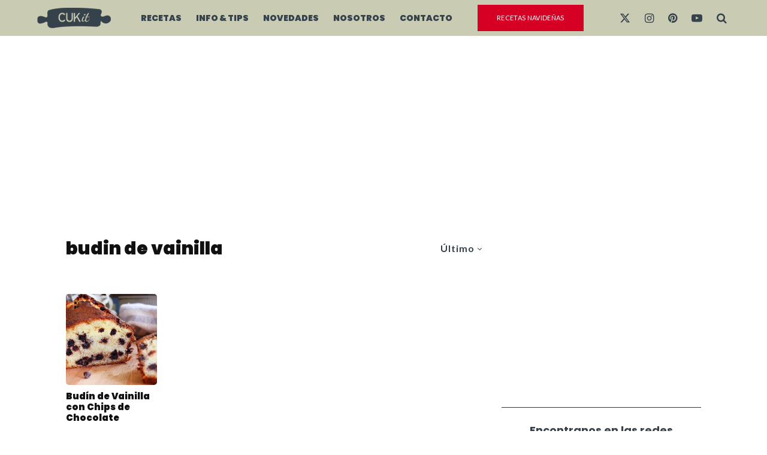

--- FILE ---
content_type: text/html; charset=UTF-8
request_url: https://cuk-it.com/tag/budin-de-vainilla/
body_size: 26587
content:
<!DOCTYPE html>
<html lang="es-AR">
<head>
	<meta charset="UTF-8">
			<meta name="viewport" content="width=device-width, initial-scale=1">
		<link rel="profile" href="http://gmpg.org/xfn/11">
		<meta name="theme-color" content="#35424c">
	<meta name='robots' content='index, follow, max-image-preview:large, max-snippet:-1, max-video-preview:-1' />

	<!-- This site is optimized with the Yoast SEO plugin v26.7 - https://yoast.com/wordpress/plugins/seo/ -->
	<title>budin de vainilla archivos - CUKit</title>
	<link rel="canonical" href="https://cuk-it.com/tag/budin-de-vainilla/" />
	<meta property="og:locale" content="es_ES" />
	<meta property="og:type" content="article" />
	<meta property="og:title" content="budin de vainilla archivos - CUKit" />
	<meta property="og:url" content="https://cuk-it.com/tag/budin-de-vainilla/" />
	<meta property="og:site_name" content="CUKit" />
	<meta property="og:image" content="https://cuk-it.com/wp-content/uploads/2024/03/fotos-cukit-2024-web.jpg" />
	<meta property="og:image:width" content="1200" />
	<meta property="og:image:height" content="675" />
	<meta property="og:image:type" content="image/jpeg" />
	<meta name="twitter:card" content="summary_large_image" />
	<meta name="twitter:site" content="@cuk_it" />
	<script type="application/ld+json" class="yoast-schema-graph">{"@context":"https://schema.org","@graph":[{"@type":"CollectionPage","@id":"https://cuk-it.com/tag/budin-de-vainilla/","url":"https://cuk-it.com/tag/budin-de-vainilla/","name":"budin de vainilla archivos - CUKit","isPartOf":{"@id":"https://cuk-it.com/#website"},"primaryImageOfPage":{"@id":"https://cuk-it.com/tag/budin-de-vainilla/#primaryimage"},"image":{"@id":"https://cuk-it.com/tag/budin-de-vainilla/#primaryimage"},"thumbnailUrl":"https://cuk-it.com/wp-content/uploads/2020/08/budin-vainilla-chips.webp","breadcrumb":{"@id":"https://cuk-it.com/tag/budin-de-vainilla/#breadcrumb"},"inLanguage":"es-AR"},{"@type":"ImageObject","inLanguage":"es-AR","@id":"https://cuk-it.com/tag/budin-de-vainilla/#primaryimage","url":"https://cuk-it.com/wp-content/uploads/2020/08/budin-vainilla-chips.webp","contentUrl":"https://cuk-it.com/wp-content/uploads/2020/08/budin-vainilla-chips.webp","width":1200,"height":675,"caption":"budin vainilla chips chocolate receta"},{"@type":"BreadcrumbList","@id":"https://cuk-it.com/tag/budin-de-vainilla/#breadcrumb","itemListElement":[{"@type":"ListItem","position":1,"name":"Inicio","item":"https://cuk-it.com/"},{"@type":"ListItem","position":2,"name":"budin de vainilla"}]},{"@type":"WebSite","@id":"https://cuk-it.com/#website","url":"https://cuk-it.com/","name":"CUKit","description":"Recetas de cocina paso a paso y con video, dónde comer y todas las novedades gastronómicas.","publisher":{"@id":"https://cuk-it.com/#organization"},"alternateName":"CUKit","potentialAction":[{"@type":"SearchAction","target":{"@type":"EntryPoint","urlTemplate":"https://cuk-it.com/?s={search_term_string}"},"query-input":{"@type":"PropertyValueSpecification","valueRequired":true,"valueName":"search_term_string"}}],"inLanguage":"es-AR"},{"@type":"Organization","@id":"https://cuk-it.com/#organization","name":"CUKit","alternateName":"CUkit","url":"https://cuk-it.com/","logo":{"@type":"ImageObject","inLanguage":"es-AR","@id":"https://cuk-it.com/#/schema/logo/image/","url":"https://cuk-it.com/wp-content/uploads/2024/03/cukit-logo-full.png","contentUrl":"https://cuk-it.com/wp-content/uploads/2024/03/cukit-logo-full.png","width":512,"height":512,"caption":"CUKit"},"image":{"@id":"https://cuk-it.com/#/schema/logo/image/"},"sameAs":["https://facebook.com/cukitcocina","https://x.com/cuk_it","https://www.youtube.com/@cukit","https://www.instagram.com/cuk_it","https://www.pinterest.com/cuk_it","https://www.tiktok.com/@cuk_it"]}]}</script>
	<!-- / Yoast SEO plugin. -->


<link rel='dns-prefetch' href='//stats.wp.com' />
<link rel='dns-prefetch' href='//fonts.googleapis.com' />
<link rel="alternate" type="application/rss+xml" title="CUKit &raquo; Feed" href="https://cuk-it.com/feed/" />
<link rel="alternate" type="application/rss+xml" title="CUKit &raquo; RSS de los comentarios" href="https://cuk-it.com/comments/feed/" />
<link rel="alternate" type="application/rss+xml" title="CUKit &raquo; budin de vainilla RSS de la etiqueta" href="https://cuk-it.com/tag/budin-de-vainilla/feed/" />
<!-- cuk-it.com is managing ads with Advanced Ads 2.0.16 – https://wpadvancedads.com/ --><script id="advads-ready">
			window.advanced_ads_ready=function(e,a){a=a||"complete";var d=function(e){return"interactive"===a?"loading"!==e:"complete"===e};d(document.readyState)?e():document.addEventListener("readystatechange",(function(a){d(a.target.readyState)&&e()}),{once:"interactive"===a})},window.advanced_ads_ready_queue=window.advanced_ads_ready_queue||[];		</script>
		<style id='wp-img-auto-sizes-contain-inline-css' type='text/css'>
img:is([sizes=auto i],[sizes^="auto," i]){contain-intrinsic-size:3000px 1500px}
/*# sourceURL=wp-img-auto-sizes-contain-inline-css */
</style>
<style id='wp-emoji-styles-inline-css' type='text/css'>

	img.wp-smiley, img.emoji {
		display: inline !important;
		border: none !important;
		box-shadow: none !important;
		height: 1em !important;
		width: 1em !important;
		margin: 0 0.07em !important;
		vertical-align: -0.1em !important;
		background: none !important;
		padding: 0 !important;
	}
/*# sourceURL=wp-emoji-styles-inline-css */
</style>
<style id='wp-block-library-inline-css' type='text/css'>
:root{--wp-block-synced-color:#7a00df;--wp-block-synced-color--rgb:122,0,223;--wp-bound-block-color:var(--wp-block-synced-color);--wp-editor-canvas-background:#ddd;--wp-admin-theme-color:#007cba;--wp-admin-theme-color--rgb:0,124,186;--wp-admin-theme-color-darker-10:#006ba1;--wp-admin-theme-color-darker-10--rgb:0,107,160.5;--wp-admin-theme-color-darker-20:#005a87;--wp-admin-theme-color-darker-20--rgb:0,90,135;--wp-admin-border-width-focus:2px}@media (min-resolution:192dpi){:root{--wp-admin-border-width-focus:1.5px}}.wp-element-button{cursor:pointer}:root .has-very-light-gray-background-color{background-color:#eee}:root .has-very-dark-gray-background-color{background-color:#313131}:root .has-very-light-gray-color{color:#eee}:root .has-very-dark-gray-color{color:#313131}:root .has-vivid-green-cyan-to-vivid-cyan-blue-gradient-background{background:linear-gradient(135deg,#00d084,#0693e3)}:root .has-purple-crush-gradient-background{background:linear-gradient(135deg,#34e2e4,#4721fb 50%,#ab1dfe)}:root .has-hazy-dawn-gradient-background{background:linear-gradient(135deg,#faaca8,#dad0ec)}:root .has-subdued-olive-gradient-background{background:linear-gradient(135deg,#fafae1,#67a671)}:root .has-atomic-cream-gradient-background{background:linear-gradient(135deg,#fdd79a,#004a59)}:root .has-nightshade-gradient-background{background:linear-gradient(135deg,#330968,#31cdcf)}:root .has-midnight-gradient-background{background:linear-gradient(135deg,#020381,#2874fc)}:root{--wp--preset--font-size--normal:16px;--wp--preset--font-size--huge:42px}.has-regular-font-size{font-size:1em}.has-larger-font-size{font-size:2.625em}.has-normal-font-size{font-size:var(--wp--preset--font-size--normal)}.has-huge-font-size{font-size:var(--wp--preset--font-size--huge)}.has-text-align-center{text-align:center}.has-text-align-left{text-align:left}.has-text-align-right{text-align:right}.has-fit-text{white-space:nowrap!important}#end-resizable-editor-section{display:none}.aligncenter{clear:both}.items-justified-left{justify-content:flex-start}.items-justified-center{justify-content:center}.items-justified-right{justify-content:flex-end}.items-justified-space-between{justify-content:space-between}.screen-reader-text{border:0;clip-path:inset(50%);height:1px;margin:-1px;overflow:hidden;padding:0;position:absolute;width:1px;word-wrap:normal!important}.screen-reader-text:focus{background-color:#ddd;clip-path:none;color:#444;display:block;font-size:1em;height:auto;left:5px;line-height:normal;padding:15px 23px 14px;text-decoration:none;top:5px;width:auto;z-index:100000}html :where(.has-border-color){border-style:solid}html :where([style*=border-top-color]){border-top-style:solid}html :where([style*=border-right-color]){border-right-style:solid}html :where([style*=border-bottom-color]){border-bottom-style:solid}html :where([style*=border-left-color]){border-left-style:solid}html :where([style*=border-width]){border-style:solid}html :where([style*=border-top-width]){border-top-style:solid}html :where([style*=border-right-width]){border-right-style:solid}html :where([style*=border-bottom-width]){border-bottom-style:solid}html :where([style*=border-left-width]){border-left-style:solid}html :where(img[class*=wp-image-]){height:auto;max-width:100%}:where(figure){margin:0 0 1em}html :where(.is-position-sticky){--wp-admin--admin-bar--position-offset:var(--wp-admin--admin-bar--height,0px)}@media screen and (max-width:600px){html :where(.is-position-sticky){--wp-admin--admin-bar--position-offset:0px}}

/*# sourceURL=wp-block-library-inline-css */
</style><style id='global-styles-inline-css' type='text/css'>
:root{--wp--preset--aspect-ratio--square: 1;--wp--preset--aspect-ratio--4-3: 4/3;--wp--preset--aspect-ratio--3-4: 3/4;--wp--preset--aspect-ratio--3-2: 3/2;--wp--preset--aspect-ratio--2-3: 2/3;--wp--preset--aspect-ratio--16-9: 16/9;--wp--preset--aspect-ratio--9-16: 9/16;--wp--preset--color--black: #000000;--wp--preset--color--cyan-bluish-gray: #abb8c3;--wp--preset--color--white: #ffffff;--wp--preset--color--pale-pink: #f78da7;--wp--preset--color--vivid-red: #cf2e2e;--wp--preset--color--luminous-vivid-orange: #ff6900;--wp--preset--color--luminous-vivid-amber: #fcb900;--wp--preset--color--light-green-cyan: #7bdcb5;--wp--preset--color--vivid-green-cyan: #00d084;--wp--preset--color--pale-cyan-blue: #8ed1fc;--wp--preset--color--vivid-cyan-blue: #0693e3;--wp--preset--color--vivid-purple: #9b51e0;--wp--preset--gradient--vivid-cyan-blue-to-vivid-purple: linear-gradient(135deg,rgb(6,147,227) 0%,rgb(155,81,224) 100%);--wp--preset--gradient--light-green-cyan-to-vivid-green-cyan: linear-gradient(135deg,rgb(122,220,180) 0%,rgb(0,208,130) 100%);--wp--preset--gradient--luminous-vivid-amber-to-luminous-vivid-orange: linear-gradient(135deg,rgb(252,185,0) 0%,rgb(255,105,0) 100%);--wp--preset--gradient--luminous-vivid-orange-to-vivid-red: linear-gradient(135deg,rgb(255,105,0) 0%,rgb(207,46,46) 100%);--wp--preset--gradient--very-light-gray-to-cyan-bluish-gray: linear-gradient(135deg,rgb(238,238,238) 0%,rgb(169,184,195) 100%);--wp--preset--gradient--cool-to-warm-spectrum: linear-gradient(135deg,rgb(74,234,220) 0%,rgb(151,120,209) 20%,rgb(207,42,186) 40%,rgb(238,44,130) 60%,rgb(251,105,98) 80%,rgb(254,248,76) 100%);--wp--preset--gradient--blush-light-purple: linear-gradient(135deg,rgb(255,206,236) 0%,rgb(152,150,240) 100%);--wp--preset--gradient--blush-bordeaux: linear-gradient(135deg,rgb(254,205,165) 0%,rgb(254,45,45) 50%,rgb(107,0,62) 100%);--wp--preset--gradient--luminous-dusk: linear-gradient(135deg,rgb(255,203,112) 0%,rgb(199,81,192) 50%,rgb(65,88,208) 100%);--wp--preset--gradient--pale-ocean: linear-gradient(135deg,rgb(255,245,203) 0%,rgb(182,227,212) 50%,rgb(51,167,181) 100%);--wp--preset--gradient--electric-grass: linear-gradient(135deg,rgb(202,248,128) 0%,rgb(113,206,126) 100%);--wp--preset--gradient--midnight: linear-gradient(135deg,rgb(2,3,129) 0%,rgb(40,116,252) 100%);--wp--preset--font-size--small: 13px;--wp--preset--font-size--medium: 20px;--wp--preset--font-size--large: 36px;--wp--preset--font-size--x-large: 42px;--wp--preset--spacing--20: 0.44rem;--wp--preset--spacing--30: 0.67rem;--wp--preset--spacing--40: 1rem;--wp--preset--spacing--50: 1.5rem;--wp--preset--spacing--60: 2.25rem;--wp--preset--spacing--70: 3.38rem;--wp--preset--spacing--80: 5.06rem;--wp--preset--shadow--natural: 6px 6px 9px rgba(0, 0, 0, 0.2);--wp--preset--shadow--deep: 12px 12px 50px rgba(0, 0, 0, 0.4);--wp--preset--shadow--sharp: 6px 6px 0px rgba(0, 0, 0, 0.2);--wp--preset--shadow--outlined: 6px 6px 0px -3px rgb(255, 255, 255), 6px 6px rgb(0, 0, 0);--wp--preset--shadow--crisp: 6px 6px 0px rgb(0, 0, 0);}:where(.is-layout-flex){gap: 0.5em;}:where(.is-layout-grid){gap: 0.5em;}body .is-layout-flex{display: flex;}.is-layout-flex{flex-wrap: wrap;align-items: center;}.is-layout-flex > :is(*, div){margin: 0;}body .is-layout-grid{display: grid;}.is-layout-grid > :is(*, div){margin: 0;}:where(.wp-block-columns.is-layout-flex){gap: 2em;}:where(.wp-block-columns.is-layout-grid){gap: 2em;}:where(.wp-block-post-template.is-layout-flex){gap: 1.25em;}:where(.wp-block-post-template.is-layout-grid){gap: 1.25em;}.has-black-color{color: var(--wp--preset--color--black) !important;}.has-cyan-bluish-gray-color{color: var(--wp--preset--color--cyan-bluish-gray) !important;}.has-white-color{color: var(--wp--preset--color--white) !important;}.has-pale-pink-color{color: var(--wp--preset--color--pale-pink) !important;}.has-vivid-red-color{color: var(--wp--preset--color--vivid-red) !important;}.has-luminous-vivid-orange-color{color: var(--wp--preset--color--luminous-vivid-orange) !important;}.has-luminous-vivid-amber-color{color: var(--wp--preset--color--luminous-vivid-amber) !important;}.has-light-green-cyan-color{color: var(--wp--preset--color--light-green-cyan) !important;}.has-vivid-green-cyan-color{color: var(--wp--preset--color--vivid-green-cyan) !important;}.has-pale-cyan-blue-color{color: var(--wp--preset--color--pale-cyan-blue) !important;}.has-vivid-cyan-blue-color{color: var(--wp--preset--color--vivid-cyan-blue) !important;}.has-vivid-purple-color{color: var(--wp--preset--color--vivid-purple) !important;}.has-black-background-color{background-color: var(--wp--preset--color--black) !important;}.has-cyan-bluish-gray-background-color{background-color: var(--wp--preset--color--cyan-bluish-gray) !important;}.has-white-background-color{background-color: var(--wp--preset--color--white) !important;}.has-pale-pink-background-color{background-color: var(--wp--preset--color--pale-pink) !important;}.has-vivid-red-background-color{background-color: var(--wp--preset--color--vivid-red) !important;}.has-luminous-vivid-orange-background-color{background-color: var(--wp--preset--color--luminous-vivid-orange) !important;}.has-luminous-vivid-amber-background-color{background-color: var(--wp--preset--color--luminous-vivid-amber) !important;}.has-light-green-cyan-background-color{background-color: var(--wp--preset--color--light-green-cyan) !important;}.has-vivid-green-cyan-background-color{background-color: var(--wp--preset--color--vivid-green-cyan) !important;}.has-pale-cyan-blue-background-color{background-color: var(--wp--preset--color--pale-cyan-blue) !important;}.has-vivid-cyan-blue-background-color{background-color: var(--wp--preset--color--vivid-cyan-blue) !important;}.has-vivid-purple-background-color{background-color: var(--wp--preset--color--vivid-purple) !important;}.has-black-border-color{border-color: var(--wp--preset--color--black) !important;}.has-cyan-bluish-gray-border-color{border-color: var(--wp--preset--color--cyan-bluish-gray) !important;}.has-white-border-color{border-color: var(--wp--preset--color--white) !important;}.has-pale-pink-border-color{border-color: var(--wp--preset--color--pale-pink) !important;}.has-vivid-red-border-color{border-color: var(--wp--preset--color--vivid-red) !important;}.has-luminous-vivid-orange-border-color{border-color: var(--wp--preset--color--luminous-vivid-orange) !important;}.has-luminous-vivid-amber-border-color{border-color: var(--wp--preset--color--luminous-vivid-amber) !important;}.has-light-green-cyan-border-color{border-color: var(--wp--preset--color--light-green-cyan) !important;}.has-vivid-green-cyan-border-color{border-color: var(--wp--preset--color--vivid-green-cyan) !important;}.has-pale-cyan-blue-border-color{border-color: var(--wp--preset--color--pale-cyan-blue) !important;}.has-vivid-cyan-blue-border-color{border-color: var(--wp--preset--color--vivid-cyan-blue) !important;}.has-vivid-purple-border-color{border-color: var(--wp--preset--color--vivid-purple) !important;}.has-vivid-cyan-blue-to-vivid-purple-gradient-background{background: var(--wp--preset--gradient--vivid-cyan-blue-to-vivid-purple) !important;}.has-light-green-cyan-to-vivid-green-cyan-gradient-background{background: var(--wp--preset--gradient--light-green-cyan-to-vivid-green-cyan) !important;}.has-luminous-vivid-amber-to-luminous-vivid-orange-gradient-background{background: var(--wp--preset--gradient--luminous-vivid-amber-to-luminous-vivid-orange) !important;}.has-luminous-vivid-orange-to-vivid-red-gradient-background{background: var(--wp--preset--gradient--luminous-vivid-orange-to-vivid-red) !important;}.has-very-light-gray-to-cyan-bluish-gray-gradient-background{background: var(--wp--preset--gradient--very-light-gray-to-cyan-bluish-gray) !important;}.has-cool-to-warm-spectrum-gradient-background{background: var(--wp--preset--gradient--cool-to-warm-spectrum) !important;}.has-blush-light-purple-gradient-background{background: var(--wp--preset--gradient--blush-light-purple) !important;}.has-blush-bordeaux-gradient-background{background: var(--wp--preset--gradient--blush-bordeaux) !important;}.has-luminous-dusk-gradient-background{background: var(--wp--preset--gradient--luminous-dusk) !important;}.has-pale-ocean-gradient-background{background: var(--wp--preset--gradient--pale-ocean) !important;}.has-electric-grass-gradient-background{background: var(--wp--preset--gradient--electric-grass) !important;}.has-midnight-gradient-background{background: var(--wp--preset--gradient--midnight) !important;}.has-small-font-size{font-size: var(--wp--preset--font-size--small) !important;}.has-medium-font-size{font-size: var(--wp--preset--font-size--medium) !important;}.has-large-font-size{font-size: var(--wp--preset--font-size--large) !important;}.has-x-large-font-size{font-size: var(--wp--preset--font-size--x-large) !important;}
/*# sourceURL=global-styles-inline-css */
</style>

<style id='classic-theme-styles-inline-css' type='text/css'>
/*! This file is auto-generated */
.wp-block-button__link{color:#fff;background-color:#32373c;border-radius:9999px;box-shadow:none;text-decoration:none;padding:calc(.667em + 2px) calc(1.333em + 2px);font-size:1.125em}.wp-block-file__button{background:#32373c;color:#fff;text-decoration:none}
/*# sourceURL=/wp-includes/css/classic-themes.min.css */
</style>
<link rel='stylesheet' id='zeen-style-css' href='https://cuk-it.com/wp-content/themes/zeen/assets/css/style.min.css?ver=1767649760' type='text/css' media='all' />
<style id='zeen-style-inline-css' type='text/css'>
.content-bg, .block-skin-5:not(.skin-inner), .block-skin-5.skin-inner > .tipi-row-inner-style, .article-layout-skin-1.title-cut-bl .hero-wrap .meta:before, .article-layout-skin-1.title-cut-bc .hero-wrap .meta:before, .article-layout-skin-1.title-cut-bl .hero-wrap .share-it:before, .article-layout-skin-1.title-cut-bc .hero-wrap .share-it:before, .standard-archive .page-header, .skin-dark .flickity-viewport, .zeen__var__options label { background: #ffffff;}a.zeen-pin-it{position: absolute}.background.mask {background-color: transparent}.side-author__wrap .mask a {display:inline-block;height:70px}.timed-pup,.modal-wrap {position:fixed;visibility:hidden}.to-top__fixed .to-top a{background-color:#000000; color: #fff}#block-wrap-943 .tipi-row-inner-style{ ;}.site-inner { background-color: #fff; }.splitter svg g { fill: #fff; }.inline-post .block article .title { font-size: 20px;}input[type=submit], button, .tipi-button,.button,.wpcf7-submit,.button__back__home{ border-radius: 0; }.fontfam-1 { font-family: 'Playfair Display',serif!important;}input[type="number"],.body-f1, .quotes-f1 blockquote, .quotes-f1 q, .by-f1 .byline, .sub-f1 .subtitle, .wh-f1 .widget-title, .headings-f1 h1, .headings-f1 h2, .headings-f1 h3, .headings-f1 h4, .headings-f1 h5, .headings-f1 h6, .font-1, div.jvectormap-tip {font-family:'Playfair Display',serif;font-weight: 400;font-style: normal;}.fontfam-2 { font-family:'Lato',sans-serif!important; }input[type=submit], button, .tipi-button,.button,.wpcf7-submit,.button__back__home,input,.body-f2, .quotes-f2 blockquote, .quotes-f2 q, .by-f2 .byline, .sub-f2 .subtitle, .wh-f2 .widget-title, .headings-f2 h1, .headings-f2 h2, .headings-f2 h3, .headings-f2 h4, .headings-f2 h5, .headings-f2 h6, .font-2 {font-family:'Lato',sans-serif;font-weight: 400;font-style: normal;}.fontfam-3 { font-family:'Poppins',sans-serif!important;}.body-f3, .quotes-f3 blockquote, .quotes-f3 q, .by-f3 .byline, .sub-f3 .subtitle, .wh-f3 .widget-title, .headings-f3 h1, .headings-f3 h2, .headings-f3 h3, .headings-f3 h4, .headings-f3 h5, .headings-f3 h6, .font-3 {font-family:'Poppins',sans-serif;font-style: normal;font-weight: 900;}.tipi-row, .tipi-builder-on .contents-wrap > p { max-width: 1230px ; }.slider-columns--3 article { width: 360px }.slider-columns--2 article { width: 555px }.slider-columns--4 article { width: 262.5px }.single .site-content .tipi-row { max-width: 1230px ; }.single-product .site-content .tipi-row { max-width: 1230px ; }.date--secondary { color: #c6cfd3; }.date--main { color: #35424c; }.tipi-button-cta-header{ font-size:1px;}.tipi-button-cta-wrap-header{ color: #ffffff;}.tipi-button-cta-header { background: #d60024; }.tipi-button-cta-header:hover { background: #bd0120; }.global-accent-border { border-color: #35424c; }.trending-accent-border { border-color: #ffcd00; }.trending-accent-bg { border-color: #ffcd00; }.wpcf7-submit, .tipi-button.block-loader { background: #35424c; }.wpcf7-submit:hover, .tipi-button.block-loader:hover { background: #283239; }.preview-classic .read-more.tipi-button { color: #fff!important; }.preview-classic .read-more { background: #35424c; }.preview-classic:hover .read-more { background: #262626; }.tipi-button.block-loader { color: #fff!important; }.wpcf7-submit { background: #18181e; }.wpcf7-submit:hover { background: #111; }.global-accent-bg, .icon-base-2:hover .icon-bg, #progress { background-color: #35424c; }.global-accent-text, .mm-submenu-2 .mm-51 .menu-wrap > .sub-menu > li > a { color: #35424c; }body { color:#444;}.excerpt { color:#444;}.mode--alt--b .excerpt, .block-skin-2 .excerpt, .block-skin-2 .preview-classic .custom-button__fill-2 { color:#888!important;}.read-more-wrap { color:#767676;}.logo-fallback a { color:#000!important;}.site-mob-header .logo-fallback a { color:#000!important;}blockquote:not(.comment-excerpt) { color:#111;}.mode--alt--b blockquote:not(.comment-excerpt), .mode--alt--b .block-skin-0.block-wrap-quote .block-wrap-quote blockquote:not(.comment-excerpt), .mode--alt--b .block-skin-0.block-wrap-quote .block-wrap-quote blockquote:not(.comment-excerpt) span { color:#fff!important;}.byline, .byline a { color:#888;}.mode--alt--b .block-wrap-classic .byline, .mode--alt--b .block-wrap-classic .byline a, .mode--alt--b .block-wrap-thumbnail .byline, .mode--alt--b .block-wrap-thumbnail .byline a, .block-skin-2 .byline a, .block-skin-2 .byline { color:#888;}.preview-classic .meta .title, .preview-thumbnail .meta .title,.preview-56 .meta .title{ color:#111;}h1, h2, h3, h4, h5, h6, .block-title { color:#111;}.sidebar-widget  .widget-title { color:#35424c!important;}.link-color-wrap p > a, .link-color-wrap p > em a, .link-color-wrap p > strong a {
			text-decoration: underline; text-decoration-color: #f2ce2f; text-decoration-thickness: 3px; text-decoration-style:solid}.link-color-wrap a, .woocommerce-Tabs-panel--description a { color: #333; }.mode--alt--b .link-color-wrap a, .mode--alt--b .woocommerce-Tabs-panel--description a { color: #888; }.copyright, .site-footer .bg-area-inner .copyright a { color: #8e8e8e; }.link-color-wrap a:hover { color: #000; }.mode--alt--b .link-color-wrap a:hover { color: #555; }body{line-height:1.6}input[type=submit], button, .tipi-button,.button,.wpcf7-submit,.button__back__home{letter-spacing:0.03em}.sub-menu a:not(.tipi-button){letter-spacing:0.1em}.widget-title{letter-spacing:0.15em}html, body{font-size:18px}.byline{font-size:12px}input[type=submit], button, .tipi-button,.button,.wpcf7-submit,.button__back__home{font-size:11px}.excerpt{font-size:15px}.logo-fallback, .secondary-wrap .logo-fallback a{font-size:32px}.logo span{font-size:12px}.breadcrumbs{font-size:10px}.hero-meta.tipi-s-typo .title{font-size:26px}.hero-meta.tipi-s-typo .subtitle{font-size:18px}.hero-meta.tipi-m-typo .title{font-size:49px}.hero-meta.tipi-m-typo .subtitle{font-size:18px}.hero-meta.tipi-xl-typo .title{font-size:50px}.hero-meta.tipi-xl-typo .subtitle{font-size:18px}.block-html-content h1, .single-content .entry-content h1{font-size:30px}.block-html-content h2, .single-content .entry-content h2{font-size:26px}.block-html-content h3, .single-content .entry-content h3{font-size:22px}.block-html-content h4, .single-content .entry-content h4{font-size:20px}.block-html-content h5, .single-content .entry-content h5{font-size:18px}.footer-block-links{font-size:8px}blockquote, q{font-size:25px}.site-footer .copyright{font-size:12px}.footer-navigation{font-size:12px}.site-footer .menu-icons{font-size:12px}.main-navigation, .main-navigation .menu-icon--text{font-size:14px}.sub-menu a:not(.tipi-button){font-size:12px}.main-navigation .menu-icon, .main-navigation .trending-icon-solo{font-size:16px}.secondary-wrap-v .standard-drop>a,.secondary-wrap, .secondary-wrap a, .secondary-wrap .menu-icon--text{font-size:12px}.secondary-wrap .menu-icon, .secondary-wrap .menu-icon a, .secondary-wrap .trending-icon-solo{font-size:10px}.block-title, .page-title{font-size:28px}.block-subtitle{font-size:20px}.block-col-self .preview-2 .title{font-size:36px}.block-wrap-classic .tipi-m-typo .title-wrap .title{font-size:30px}.tipi-s-typo .title, .ppl-s-3 .tipi-s-typo .title, .zeen-col--wide .ppl-s-3 .tipi-s-typo .title, .preview-1 .title, .preview-21:not(.tipi-xs-typo) .title{font-size:24px}.tipi-xs-typo .title, .tipi-basket-wrap .basket-item .title{font-size:15px}.meta .read-more-wrap{font-size:11px}.widget-title{font-size:18px}.split-1:not(.preview-thumbnail) .mask{-webkit-flex: 0 0 calc( 34% - 15px);
					-ms-flex: 0 0 calc( 34% - 15px);
					flex: 0 0 calc( 34% - 15px);
					width: calc( 34% - 15px);}.preview-thumbnail .mask{-webkit-flex: 0 0 65px;
					-ms-flex: 0 0 65px;
					flex: 0 0 65px;
					width: 65px;}.footer-lower-area{padding-top:40px}.footer-lower-area{padding-bottom:40px}.footer-upper-area{padding-bottom:40px}.footer-upper-area{padding-top:40px}.footer-widget-wrap{padding-bottom:40px}.footer-widget-wrap{padding-top:40px}.tipi-button-cta-header{font-size:12px}.tipi-button.block-loader, .wpcf7-submit, .mc4wp-form-fields button { font-weight: 700;}.main-navigation .horizontal-menu, .main-navigation .menu-item, .main-navigation .menu-icon .menu-icon--text,  .main-navigation .tipi-i-search span { font-weight: 700;}.secondary-wrap .menu-secondary li, .secondary-wrap .menu-item, .secondary-wrap .menu-icon .menu-icon--text {font-weight: 700;}.footer-lower-area, .footer-lower-area .menu-item, .footer-lower-area .menu-icon span {font-weight: 700;}.widget-title {font-weight: 700!important;}input[type=submit], button, .tipi-button,.button,.wpcf7-submit,.button__back__home{ text-transform: uppercase; }.entry-title{ text-transform: none; }.logo-fallback{ text-transform: none; }.block-wrap-slider .title-wrap .title{ text-transform: none; }.block-wrap-grid .title-wrap .title, .tile-design-4 .meta .title-wrap .title{ text-transform: none; }.block-wrap-classic .title-wrap .title{ text-transform: none; }.block-title{ text-transform: none; }.meta .excerpt .read-more{ text-transform: none; }.preview-grid .read-more{ text-transform: none; }.block-subtitle{ text-transform: none; }.byline{ text-transform: none; }.widget-title{ text-transform: none; }.main-navigation .menu-item, .main-navigation .menu-icon .menu-icon--text{ text-transform: uppercase; }.secondary-navigation, .secondary-wrap .menu-icon .menu-icon--text{ text-transform: uppercase; }.footer-lower-area .menu-item, .footer-lower-area .menu-icon span{ text-transform: uppercase; }.sub-menu a:not(.tipi-button){ text-transform: none; }.site-mob-header .menu-item, .site-mob-header .menu-icon span{ text-transform: uppercase; }.single-content .entry-content h1, .single-content .entry-content h2, .single-content .entry-content h3, .single-content .entry-content h4, .single-content .entry-content h5, .single-content .entry-content h6, .meta__full h1, .meta__full h2, .meta__full h3, .meta__full h4, .meta__full h5, .bbp__thread__title{ text-transform: none; }.mm-submenu-2 .mm-11 .menu-wrap > *, .mm-submenu-2 .mm-31 .menu-wrap > *, .mm-submenu-2 .mm-21 .menu-wrap > *, .mm-submenu-2 .mm-51 .menu-wrap > *  { border-top: 3px solid transparent; }.separation-border { margin-bottom: 20px; }.load-more-wrap-1 { padding-top: 20px; }.block-wrap-classic .inf-spacer + .block:not(.block-62) { margin-top: 20px; }.separation-border-style { border-bottom: 1px #eaeaea solid;padding-bottom:30px;}.separation-border-v { background: #eee;}.separation-border-v { height: calc( 100% -  20px - 1px); }@media only screen and (max-width: 480px) {.separation-border-style { padding-bottom: 15px; }.separation-border { margin-bottom: 15px;}}.grid-spacing { border-top-width: 3px; }.sidebar-wrap .sidebar { padding-right: 0px; padding-left: 0px; padding-top:0px; padding-bottom:0px; }.sidebar-left .sidebar-wrap .sidebar { padding-right: 0px; padding-left: 0px; }@media only screen and (min-width: 481px) {.block-wrap-grid .block-title-area, .block-wrap-98 .block-piece-2 article:last-child { margin-bottom: -3px; }.block-wrap-92 .tipi-row-inner-box { margin-top: -3px; }.block-wrap-grid .only-filters { top: 3px; }.grid-spacing { border-right-width: 3px; }.block-wrap-grid:not(.block-wrap-81) .block { width: calc( 100% + 3px ); }}@media only screen and (max-width: 859px) {.mobile__design--side .mask {
		width: calc( 34% - 15px);
	}}@media only screen and (min-width: 860px) {body{line-height:1.66}input[type=submit], button, .tipi-button,.button,.wpcf7-submit,.button__back__home{letter-spacing:0.09em}html, body{font-size:15px}.logo-fallback, .secondary-wrap .logo-fallback a{font-size:22px}.hero-meta.tipi-s-typo .title{font-size:30px}.hero-meta.tipi-m-typo .title{font-size:30px}.hero-meta.tipi-xl-typo .title{font-size:30px}.block-html-content h2, .single-content .entry-content h2{font-size:30px}.block-html-content h3, .single-content .entry-content h3{font-size:24px}.block-html-content h4, .single-content .entry-content h4{font-size:24px}.main-navigation, .main-navigation .menu-icon--text{font-size:12px}.main-navigation .menu-icon, .main-navigation .trending-icon-solo{font-size:12px}.secondary-wrap-v .standard-drop>a,.secondary-wrap, .secondary-wrap a, .secondary-wrap .menu-icon--text{font-size:11px}.secondary-wrap .menu-icon, .secondary-wrap .menu-icon a, .secondary-wrap .trending-icon-solo{font-size:13px}.block-title, .page-title{font-size:24px}.block-subtitle{font-size:18px}.block-col-self .preview-2 .title{font-size:22px}.block-wrap-classic .tipi-m-typo .title-wrap .title{font-size:22px}.tipi-s-typo .title, .ppl-s-3 .tipi-s-typo .title, .zeen-col--wide .ppl-s-3 .tipi-s-typo .title, .preview-1 .title, .preview-21:not(.tipi-xs-typo) .title{font-size:22px}.widget-title{font-size:12px}.layout-side-info .details{width:130px;float:left}.sticky-header--active.site-header.size-set .logo img, .site-header.size-set.slidedown .logo img, .site-header.size-set.sticky-menu-2.stuck .logo img { height: 40px!important; }.sticky-header--active.site-header .bg-area, .site-header.sticky-menu-2.stuck .bg-area, .site-header.slidedown .bg-area, .main-navigation.stuck .menu-bg-area, .sticky-4-unfixed .header-skin-4.site-header .bg-area { background: #c9cbb2; }.mm-skin-4 .mm-art .menu-wrap, .mm-skin-4 .sub-menu, .trending-inline-drop .block-wrap, .trending-inline-drop, .trending-inline.dropper:hover { background: #f1f1f1; }.mm-skin-4 .mm-art .menu-wrap .block-wrap:not(.tile-design-4):not(.classic-title-overlay) a, .mm-skin-4 .sub-menu a, .mm-skin-4 .dropper .block-title-area .block-title, .mm-skin-4 .dropper .block-title-area .block-title a, .mm-skin-4 .mm-art .tipi-arrow, .mm-skin-4 .drop-it article .price, .trending-inline-drop .trending-inline-wrap .block article a, .trending-inline-drop, .trending-inline.dropper:hover a { color: #35424c; }.mm-skin-4 .mm-art .tipi-arrow, .trending-inline-drop .trending-selected { border-color: #35424c; }.mm-skin-4 .mm-art .tipi-arrow i:after { background: #35424c; }.title-contrast .hero-wrap { height: calc( 100vh - 60px ); }.block-col-self .block-71 .tipi-s-typo .title { font-size: 18px; }.zeen-col--narrow .block-wrap-classic .tipi-m-typo .title-wrap .title { font-size: 18px; }.mode--alt--b .footer-widget-area:not(.footer-widget-area-1) + .footer-lower-area { border-top:1px #333333 solid ; }.footer-widget-wrap { border-right:1px #333333 solid ; }.footer-widget-wrap .widget_search form, .footer-widget-wrap select { border-color:#333333; }.footer-widget-wrap .zeen-widget { border-bottom:1px #333333 solid ; }.footer-widget-wrap .zeen-widget .preview-thumbnail { border-bottom-color: #333333;}.secondary-wrap-v { width: 80px; }.header-width-2 .header-side-padding, .tipi-builder-on .tipi-fs, .standard-archive, .header-width-2 .drop-it .block-wrap, .header-width-2 .trending-inline-drop .trending-inline-title { padding-left: 80px; padding-right:80px; }}@media only screen and (min-width: 1240px) {.hero-l .single-content {padding-top: 45px}.align-fs .contents-wrap .video-wrap, .align-fs-center .aligncenter.size-full, .align-fs-center .wp-caption.aligncenter .size-full, .align-fs-center .tiled-gallery, .align-fs .alignwide { width: 1170px; }.align-fs .contents-wrap .video-wrap { height: 658px; }.has-bg .align-fs .contents-wrap .video-wrap, .has-bg .align-fs .alignwide, .has-bg .align-fs-center .aligncenter.size-full, .has-bg .align-fs-center .wp-caption.aligncenter .size-full, .has-bg .align-fs-center .tiled-gallery { width: 1230px; }.has-bg .align-fs .contents-wrap .video-wrap { height: 691px; }html, body{font-size:18px}.logo-fallback, .secondary-wrap .logo-fallback a{font-size:30px}.hero-meta.tipi-s-typo .title{font-size:36px}.hero-meta.tipi-m-typo .title{font-size:44px}.hero-meta.tipi-xl-typo .title{font-size:50px}.block-html-content h1, .single-content .entry-content h1{font-size:44px}.block-html-content h2, .single-content .entry-content h2{font-size:40px}.block-html-content h3, .single-content .entry-content h3{font-size:30px}.block-html-content h4, .single-content .entry-content h4{font-size:20px}.main-navigation, .main-navigation .menu-icon--text{font-size:14px}.main-navigation .menu-icon, .main-navigation .trending-icon-solo{font-size:18px}.secondary-wrap-v .standard-drop>a,.secondary-wrap, .secondary-wrap a, .secondary-wrap .menu-icon--text{font-size:16px}.secondary-wrap .menu-icon, .secondary-wrap .menu-icon a, .secondary-wrap .trending-icon-solo{font-size:10px}.block-title, .page-title{font-size:30px}.block-subtitle{font-size:20px}.block-col-self .preview-2 .title{font-size:36px}.block-wrap-classic .tipi-m-typo .title-wrap .title{font-size:30px}.tipi-s-typo .title, .ppl-s-3 .tipi-s-typo .title, .zeen-col--wide .ppl-s-3 .tipi-s-typo .title, .preview-1 .title, .preview-21:not(.tipi-xs-typo) .title{font-size:24px}.widget-title{font-size:18px}.split-1:not(.preview-thumbnail) .mask{-webkit-flex: 0 0 calc( 50% - 15px);
					-ms-flex: 0 0 calc( 50% - 15px);
					flex: 0 0 calc( 50% - 15px);
					width: calc( 50% - 15px);}.footer-lower-area{padding-top:90px}.footer-lower-area{padding-bottom:90px}.footer-upper-area{padding-bottom:50px}.footer-upper-area{padding-top:50px}.footer-widget-wrap{padding-bottom:50px}.footer-widget-wrap{padding-top:50px}}.main-menu-bar-color-1 .current-menu-item > a, .main-menu-bar-color-1 .menu-main-menu > .dropper.active:not(.current-menu-item) > a { background-color: #35424c;}.site-header a { color: #35424c; }.site-skin-3.content-subscribe, .site-skin-3.content-subscribe .subtitle, .site-skin-3.content-subscribe input, .site-skin-3.content-subscribe h2 { color: #0a0a0a; } .site-skin-3.content-subscribe input[type="email"] { border-color: #0a0a0a; }.mob-menu-wrap a { color: #fff; }.mob-menu-wrap .mobile-navigation .mobile-search-wrap .search { border-color: #fff; }.footer-widget-wrap .widget_search form { border-color:#333; }.content-area .zeen-widget { border: 0 #353535 solid ; border-width: 0 0 1px 0; }.content-area .zeen-widget { padding:45px 30px 45px; }.grid-image-1 .mask-overlay { background-color: #1a1d1e ; }.with-fi.preview-grid,.with-fi.preview-grid .byline,.with-fi.preview-grid .subtitle, .with-fi.preview-grid a { color: #fff; }.preview-grid .mask-overlay { opacity: 0.3 ; }@media (pointer: fine) {.preview-grid:hover .mask-overlay { opacity: 0.5 ; }}.slider-image-1 .mask-overlay { background-color: #1a1d1e ; }.with-fi.preview-slider-overlay,.with-fi.preview-slider-overlay .byline,.with-fi.preview-slider-overlay .subtitle, .with-fi.preview-slider-overlay a { color: #fff; }.preview-slider-overlay .mask-overlay { opacity: 0.2 ; }@media (pointer: fine) {.preview-slider-overlay:hover .mask-overlay { opacity: 0.6 ; }}.site-footer .bg-area-inner, .site-footer .bg-area-inner .woo-product-rating span, .site-footer .bg-area-inner .stack-design-3 .meta { background-color: #35424c; }.site-footer .bg-area-inner .background { background-image: none; opacity: 1; }.footer-lower-area { color: #fff; }.to-top-2 a { border-color: #fff; }.to-top-2 i:after { background: #fff; }.site-footer .bg-area-inner,.site-footer .bg-area-inner .byline,.site-footer .bg-area-inner a,.site-footer .bg-area-inner .widget_search form *,.site-footer .bg-area-inner h3,.site-footer .bg-area-inner .widget-title { color:#fff; }.site-footer .bg-area-inner .tipi-spin.tipi-row-inner-style:before { border-color:#fff; }.site-footer .footer-widget-bg-area, .site-footer .footer-widget-bg-area .woo-product-rating span, .site-footer .footer-widget-bg-area .stack-design-3 .meta { background-color: #161616; }.site-footer .footer-widget-bg-area .background { background-image: none; opacity: 1; }.site-footer .footer-widget-bg-area .block-skin-0 .tipi-arrow { color:#ffffff; border-color:#ffffff; }.site-footer .footer-widget-bg-area .block-skin-0 .tipi-arrow i:after{ background:#ffffff; }.site-footer .footer-widget-bg-area,.site-footer .footer-widget-bg-area .byline,.site-footer .footer-widget-bg-area a,.site-footer .footer-widget-bg-area .widget_search form *,.site-footer .footer-widget-bg-area h3,.site-footer .footer-widget-bg-area .widget-title { color:#ffffff; }.site-footer .footer-widget-bg-area .tipi-spin.tipi-row-inner-style:before { border-color:#ffffff; }.site-header .bg-area, .site-header .bg-area .woo-product-rating span, .site-header .bg-area .stack-design-3 .meta { background-color: #c9cbb2; }.site-header .bg-area .background { background-image: none; opacity: 1; }.sidebar-wrap .bg-area, .sidebar-wrap .bg-area .woo-product-rating span, .sidebar-wrap .bg-area .stack-design-3 .meta { background-color: #ffffff; }.sidebar-wrap .bg-area .widget_search form, .sidebar-wrap .bg-area .widget_product_search form, .sidebar-wrap .bg-area .latl-input-wrap input { border-color: #eeeeee; }.sidebar-wrap .bg-area .zeen-checkbox label .zeen-i { background: #eeeeee; }.article-layout-skin-1 .user-page-box, .skin-light .user-page-box { background: #ffffff; }.sidebar-wrap .bg-area .background { background-image: none; opacity: 1; }.site-skin-3 .sidebar:not(.sidebar-own-bg) { color: #000000; }.sidebar-wrap .bg-area .load-more-wrap .tipi-arrow { border-color:#000000; color:#000000; }.sidebar-wrap .bg-area .load-more-wrap .tipi-arrow i:after { background:#000000; }.sidebar-wrap .bg-area,.sidebar-wrap .bg-area .byline,.sidebar-wrap .bg-area a,.sidebar-wrap .bg-area .widget_search form *,.sidebar-wrap .bg-area h3,.sidebar-wrap .bg-area .widget-title { color:#000000; }.sidebar-wrap .bg-area .tipi-spin.tipi-row-inner-style:before { border-color:#000000; }.content-subscribe .bg-area, .content-subscribe .bg-area .woo-product-rating span, .content-subscribe .bg-area .stack-design-3 .meta { background-color: #ffffff; }.content-subscribe .bg-area .background { opacity: 1; }.content-subscribe .bg-area,.content-subscribe .bg-area .byline,.content-subscribe .bg-area a,.content-subscribe .bg-area .widget_search form *,.content-subscribe .bg-area h3,.content-subscribe .bg-area .widget-title { color:#0a0a0a; }.content-subscribe .bg-area .tipi-spin.tipi-row-inner-style:before { border-color:#0a0a0a; }.slide-in-menu .bg-area, .slide-in-menu .bg-area .woo-product-rating span, .slide-in-menu .bg-area .stack-design-3 .meta { background-color: #c9cbb2; }.slide-in-menu .bg-area .background { background-image: none; opacity: 1; }.slide-in-menu,.slide-in-menu .bg-area a,.slide-in-menu .bg-area .widget-title, .slide-in-menu .cb-widget-design-1 .cb-score { color:#35424c; }.slide-in-menu form { border-color:#35424c; }.slide-in-menu .bg-area .mc4wp-form-fields input[type="email"], #subscribe-submit input[type="email"], .subscribe-wrap input[type="email"],.slide-in-menu .bg-area .mc4wp-form-fields input[type="text"], #subscribe-submit input[type="text"], .subscribe-wrap input[type="text"] { border-bottom-color:#35424c; }.site-mob-header .bg-area, .site-mob-header .bg-area .woo-product-rating span, .site-mob-header .bg-area .stack-design-3 .meta { background-color: #c9cbb2; }.site-mob-header .bg-area .background { background-image: none; opacity: 1; }.site-mob-header .bg-area .tipi-i-menu-mob, .site-mob-menu-a-4.mob-open .tipi-i-menu-mob:before, .site-mob-menu-a-4.mob-open .tipi-i-menu-mob:after { background:#35424c; }.site-mob-header .bg-area,.site-mob-header .bg-area .byline,.site-mob-header .bg-area a,.site-mob-header .bg-area .widget_search form *,.site-mob-header .bg-area h3,.site-mob-header .bg-area .widget-title { color:#35424c; }.site-mob-header .bg-area .tipi-spin.tipi-row-inner-style:before { border-color:#35424c; }.mob-menu-wrap .bg-area, .mob-menu-wrap .bg-area .woo-product-rating span, .mob-menu-wrap .bg-area .stack-design-3 .meta { background-color: #35424c; }.mob-menu-wrap .bg-area .background { opacity: 0.5; }.mob-menu-wrap .bg-area,.mob-menu-wrap .bg-area .byline,.mob-menu-wrap .bg-area a,.mob-menu-wrap .bg-area .widget_search form *,.mob-menu-wrap .bg-area h3,.mob-menu-wrap .bg-area .widget-title { color:#fff; }.mob-menu-wrap .bg-area .tipi-spin.tipi-row-inner-style:before { border-color:#fff; }.main-navigation, .main-navigation .menu-icon--text { color: #35424c; }.main-navigation .horizontal-menu>li>a { padding-left: 12px; padding-right: 12px; }.main-navigation-border { border-bottom:1px #eaeaea solid ; }.main-navigation-border .drop-search { border-top:1px #eaeaea solid ; }#progress {bottom: 0;height: 1px; }.sticky-menu-2:not(.active) #progress  { bottom: -1px;  }.site-mob-header .menu-icon { font-size: 18px; }.site-mob-header .tipi-i-menu-mob { width: 18px; }.site-mob-header .tipi-i-menu-mob:before {top: -7px;}.site-mob-header .tipi-i-menu-mob:after {top: 7px;}.secondary-wrap .menu-bg-area { background-color: #35424c; }.secondary-wrap-v .standard-drop>a,.secondary-wrap, .secondary-wrap a, .secondary-wrap .menu-icon--text { color: #e8e8e8; }.secondary-wrap .menu-secondary > li > a, .secondary-icons li > a { padding-left: 10px; padding-right: 10px; }.mc4wp-form-fields input[type=submit], .mc4wp-form-fields button, #subscribe-submit input[type=submit], .subscribe-wrap input[type=submit] {color: #35424c;background-color: #ffcd00;}.site-mob-header:not(.site-mob-header-11) .header-padding .logo-main-wrap, .site-mob-header:not(.site-mob-header-11) .header-padding .icons-wrap a, .site-mob-header-11 .header-padding {
		padding-top: 10px;
		padding-bottom: 10px;
	}.site-header .header-padding {
		padding-top:5px;
		padding-bottom:5px;
	}.site-header.sticky-menu-2.stuck .header-padding, .site-header.slidedown .header-padding, .sticky-header--active.site-header .header-padding, .main-navigation.stuck .horizontal-menu > li > a { padding-top: 10px; padding-bottom: 10px; }.subscribe-wrap, .subscribe-wrap .content div { color: #fff; }@media only screen and (min-width: 860px){.tipi-m-0 {display: none}}
/*# sourceURL=zeen-style-inline-css */
</style>
<link rel='stylesheet' id='zeen-child-style-css' href='https://cuk-it.com/wp-content/themes/zeen-child/style.css?ver=4.5.3' type='text/css' media='all' />
<link rel='stylesheet' id='zeen-fonts-css' href='https://fonts.googleapis.com/css?family=Playfair+Display%3A400%2Citalic%7CLato%3A400%2C700%7CPoppins%3A900%2C700&#038;subset=latin&#038;display=swap' type='text/css' media='all' />
<link rel='stylesheet' id='photoswipe-css' href='https://cuk-it.com/wp-content/themes/zeen/assets/css/photoswipe.min.css?ver=4.1.3' type='text/css' media='all' />
<link rel='stylesheet' id='lets-social-count-css' href='https://cuk-it.com/wp-content/plugins/lets-social-count/assets/css/style.min.css?ver=1.2.0' type='text/css' media='all' />
<!--n2css--><!--n2js--><script type="text/javascript" src="https://cuk-it.com/wp-includes/js/jquery/jquery.min.js?ver=3.7.1" id="jquery-core-js"></script>
<script type="text/javascript" src="https://cuk-it.com/wp-includes/js/jquery/jquery-migrate.min.js?ver=3.4.1" id="jquery-migrate-js"></script>
<link rel="https://api.w.org/" href="https://cuk-it.com/wp-json/" /><link rel="alternate" title="JSON" type="application/json" href="https://cuk-it.com/wp-json/wp/v2/tags/943" /><link rel="EditURI" type="application/rsd+xml" title="RSD" href="https://cuk-it.com/xmlrpc.php?rsd" />
<meta name="generator" content="WordPress 6.9" />
	<style>img#wpstats{display:none}</style>
		<link rel="preload" type="font/woff2" as="font" href="https://cuk-it.com/wp-content/themes/zeen/assets/css/tipi/tipi.woff2?9oa0lg" crossorigin="anonymous"><link rel="dns-prefetch" href="//fonts.googleapis.com"><link rel="preconnect" href="https://fonts.gstatic.com/" crossorigin="anonymous"><link rel="icon" href="https://cuk-it.com/wp-content/uploads/2023/06/cropped-webicon-round-512-cuk-32x32.png" sizes="32x32" />
<link rel="icon" href="https://cuk-it.com/wp-content/uploads/2023/06/cropped-webicon-round-512-cuk-192x192.png" sizes="192x192" />
<link rel="apple-touch-icon" href="https://cuk-it.com/wp-content/uploads/2023/06/cropped-webicon-round-512-cuk-180x180.png" />
<meta name="msapplication-TileImage" content="https://cuk-it.com/wp-content/uploads/2023/06/cropped-webicon-round-512-cuk-270x270.png" />
		<style type="text/css" id="wp-custom-css">
			/*video adeq*/
.cleanslate360pv > div > div > div{
	font-size: 18px !important;
font-family: 'Poppins',sans-serif !important;
font-style: normal;
font-weight: 900;
}
.cleanslate360pv{
	margin-bottom:30px !important;
}
@media only screen and (max-width:480px){
	.cleanslate360pv > div > div > div{
	font-size: 16px !important;
font-family: 'Poppins',sans-serif !important;
font-style: normal;
font-weight: 900;
}
}

.grecaptcha-badge { 
	opacity:0;
	visibility:hidden;
}
@media only screen and (min-width: 860px){
#block-wrap-15662 > .tipi-row-inner-style {
padding: 0px 0px 0px 0px;
}
#block-wrap-70234 > .tipi-row-inner-style {
padding: 0px 0px 0px 0px;
}
#block-wrap-26436 > .tipi-row-inner-style {
padding: 0px 0px 0px 0px;
}
#block-wrap-69165 > .tipi-row-inner-style {
padding: 0px 0px 30px 0px;
}
#block-wrap-42220 > .tipi-row-inner-style {
padding: 0px 0px 30px 0px;
}
#block-wrap-68881 > .tipi-row-inner-style {
padding: 1px 0px 30px 0px;
}
#block-wrap-56370 > .tipi-row-inner-style {
padding: 0px 0px 30px 0px;
}
#block-wrap-25667 > .tipi-row-inner-style {
padding: 0px 0px 0px 0px;
}
}

.wp-block-jetpack-tiled-gallery{
	margin-bottom: 20px;
}

/* Bloques Novedades */
#block-wrap-49648 .block-title-1{
	display:none;
}
#block-wrap-22397 .tipi-row-inner-box {
	margin-top: 0px;
}
#block-wrap-42282 .tipi-row-inner-box {
	margin-top: 5px;
}
#block-wrap-58499 .tipi-row-inner-box {
	margin-top: 15px;
}
#block-wrap-58499 .block-html-content p {
	font-size:18px;
}
#block-wrap-49648 .byline-2{
	margin-top: 5px;
}
#block-wrap-49648 .title-wrap h3{
	padding-top: 5px !important;
}
#block-wrap-49648 .excerpt {
	padding-top: 5px;
}
#block-wrap-49648 .read-more-wrap {
	margin-top: 10px;
}


.link-color-wrap li > a, .link-color-wrap li > em a, .link-color-wrap li > strong a {
text-decoration: underline;
text-decoration-color: #f2ce2f;
text-decoration-thickness: 3px;
text-decoration-style: solid;
}

blockquote, q {
		margin-top: 25px !important;
    border: 2px dashed #35424c !important;
    background: #efe3bb !important;
    padding: 15px 20px 0 15px  !important;
		margin: 0 0 15px 0;
		width: 95%;
    margin-left: 0;
    line-height: 1.5;
	font-size: 18px;
}
blockquote:before, q:before {
	display:none;
}

.preview-mini-wrap h3{
	padding-top: 10px !important;
}

.sharedaddy .sd-block h3{
	font-family: 'Poppins',sans-serif !important;
	font-style: normal !important;
	font-weight: 900 !important;
	font-size:20px !important;
}
div.sharedaddy h3.sd-title:before{
	border:0px;
}

@media only screen and (max-width:480px){
figure.wp-block-image {
margin-left: -20px;
margin-right: -20px;
max-width: none;
width: calc(100% + 40px) !important;
}
.wp-block-embed-youtube{
margin-left: -20px;
margin-right: -20px;
max-width: none;
width: calc(100% + 40px) !important;
	margin-top:-10px;
}

}


@media only screen and (min-width: 768px){
blockquote, q {
    font-size: 20px;
}
}

@media only screen and (min-width: 1024px){
#block-wrap-67002 .search {
    height: 68px;
}
	#block-wrap-67002 .search-submit {
    width: 68px;
}
	#block-wrap-68998 .search {
    height: 68px;
}
	#block-wrap-68998 .search-submit {
    width: 68px;
}
	}

#block-wrap-68998 .search {
	max-width: 1280px;
	border: 1px #000 solid;
}

.wp-block-image, .wp-block-embed{
	margin-bottom: 20px;
}


.menu-wrap .tipi-row-inner-box {
margin-top: 0px;
}
.drop-it .block-wrap {
padding: 20px !important;
}

.inline-post .tipi-row-inner-box {
margin-top: 0px;
}


#progress {
    height: 3px !important;
}

.main-navigation .menu-item {
    font-weight: 900 !important;
}

.single-content .entry-content h3{
	margin: 10px 0;
}

.block-title-1 {
    margin-bottom: 15px;
}

@media only screen and (max-width: 767px){
.hero-meta.tipi-m-typo .title {
    font-size: 1.8rem !important;
}
}

.header-related-posts .tipi-row-inner-style {
    padding: 30px 0 0px 0;
}

.comment-respond:first-child {
    margin-bottom: 45px;
}

.comment-author{
	max-width: 85%;
}

.header-related-posts .tipi-row-inner-style {
padding: 0px 0 0px 0;
}

.tipi-row-inner-box {
margin-top: 30px;
}

.increaseadmnualpost{
	margin-top: 30px;

}


.adsensehomecukit{
	width:100%;
	max-width:1200px;
	float:none;
}

.post-24062 .read-more {
	background:#ffcd00;
}
.post-24062 .read-more.tipi-button {
	text-transform:uppercase;
	color:#fff !important;
}

.advads-highlight-wrapper {
	margin-top:20px;
	margin-bottom:20px;
}

.dailymotion-player-root{
	margin-bottom:20px;
}


/*POPUP*/
@media only screen and (max-width: 768px){
	.hustle-ui.module_id_1 .hustle-layout .hustle-content .hustle-content-wrap {
padding: 0px 0 15px 0 !important;
}
	.hustle-ui.module_id_1 .hustle-layout .hustle-content{
		padding: 0px 40px 15px 40px !important;
	}
	.hustle-ui.module_id_1 .hustle-layout .hustle-image {
height: 200px !important;
overflow: hidden;
}
	.hustle-ui.module_id_1 .hustle-main-wrapper {
position: relative;
padding: 0px 0 0 !important;
}
	.hustle-ui.module_id_1 button.hustle-button-close .hustle-icon-close {
font-size: 18px !important;
}
}

/* FILTROS Y CUADRICULAS */
.sorter .current-txt {
    border-bottom-color: transparent;
    font-weight: 600;
    color: #35424c;
    font-size: 16px;
}
.sorter.active i:before{
	color:#ffcd00;
	content:"\e5cd";
}
.sorter .options li {
    background: #35424c;
}


@media only screen and (max-width: 767px){
.standard-archive .ppl-s-2 article {
    flex: 0 0 calc(33.33% - 15px);
    width: calc(33.33% - 15px);
}
	
	.block-title-wrap-style .filters .sorter {
width: 50%;
text-align: center;
display: inline-block;
}

.standard-archive .content-bg {
padding-top: 0px;
padding-bottom: 30px;
}

.page-header.block-title-m {
padding-bottom: 10px;
}
.separation-border:not(.split-1) {
margin-bottom: 10px;
}
	
}


.videoIncreasePost h4{
	margin-bottom:2px !important;
}
.videoIncreasePost{
	padding-bottom:20px;
}


/*WIDGETS*/
.widgets-title-skin-2 .widget-title {
    background: #fff;
}
.content-area .zeen-widget {
    padding: 15px 10px 15px;
}
.widget-title {
	letter-spacing: 0em;
	margin-bottom: 10px;
	padding: 5px;
}


.slide-in-menu .zeen-widget {
    margin-bottom: 20px;
}
.slide-in-menu .logo-slide {
    margin-bottom: 30px;
}


.title-wrap h1{
	background: #fff;
	padding-bottom:15px;
}

.slide-in-box{
	background: #35424c;	
}

.entry-content ul{
	line-height: 1.8;
    padding-left: 30px;
}

.block-29 .byline {
	display:none;
}

.about_me__signature img {
	width: 120px;
}
.about_me__content{
	margin-top:-20px;
}

.zeen-widget.zeen_stylish_posts .block .stack-1 {
padding-bottom: 0px;
}

.tipi-i-pinterest:before {
    content: "\f0d2";
}

#zeen_stylish_posts-1{
	padding-top:0px;
}
#zeen_stylish_posts-1 h3{
	padding-bottom:0px;
}

#block-wrap-40120 .block-title-wrap{
	display:none;
}
#block-wrap-40120 .tipi-row-inner-box {
margin-top: 5px;
}
.block-23 .preview-thumbnail {
border-bottom: 1px dotted #e9e9e9;
margin-bottom: 5px;
padding-bottom: 5px;
}

/*TASTY*/
.tasty-recipes-image img{
	width:200px;
}

.tasty-recipe-responsive-iframe-container {
    padding-top: 10px !important;
}

.tasty-recipes-details .author{
	display:none;
}

.tasty-recipes-details .yield{
	width:100%;	
	text-align:left;
}

.tasty-recipes-details .yield .tasty-recipes-label{
	padding-left:0px;
	margin-left:-40px;
}
.tasty-recipes-details .yield .tasty-recipes-yield{
	
}

.tasty-recipes-title{
	margin-top: -10px !important;
}

@media only screen and (min-width: 767px){
.tasty-recipes-quick-links{
	display:none !important;
}
	.tasty-recipes-buttons{
		
	}
}

@media only screen and (max-width: 767px){
	.tasty-recipes-image-button-container{
		display:block;
		text-align:center;
		width:100%;
	}
	.tasty-recipes-description{
		display: inline-block;
	}
	.tasty-recipes-image img{
	width:600px;
}
}

.tasty-recipes-quick-links{
	background:#c9cbb2;
	font-family: 'Poppins',sans-serif;
    font-style: normal;
    font-weight: 900;
	padding:5px 0;
	margin-bottom:30px;
	font-size:16px;
}



.tasty-recipes-keywords{
	display:none;
}

.tasty-recipes-display{
	border:0px !important;
	padding:0.5em !important;
}

.tasty-recipes-instructions-body ol{
	margin-left: 1.5em;
	padding-right: 0.5em;
}
	
.tasty-recipes-rating{
	color:#000 !important;
}

fieldset.tasty-recipes-ratings{
	background: #f0f1ea;
    border: 0px;
    font-family: 'Poppins',sans-serif;
    font-style: normal;
    font-weight: 900;
}
.tasty-recipes-ratings-buttons{
	padding-bottom: 10px;
	margin-left: 10px;
}
i.unchecked, i.checked{
	font-size: 28px;
}
.tasty-recipes-comment-form .tasty-recipes-ratings-buttons>input {
    width: 2.2em;
	height: 1.7em;
}

.tasty-recipes-comment-form{
	margin-top:20px;
}
.comment-form input:not(.submit), .comment-form textarea{
	margin-bottom:0px;
}


element.style {
}
.site-inner input[type=submit], .site-inner input[type=text], .site-inner input[type=tel], .site-inner input[type=number], .site-inner input[type=password], .site-inner input[type=email], .site-inner input[type=url], .site-inner textarea, .site-inner .woocommerce:not(.widget_product_search) button, .site-inner fieldset {
    -webkit-appearance: none;
    -moz-appearance: textfield;
}
@media only screen and (min-width: 768px)
input[type=submit], button, .tipi-button, .button, .wpcf7-submit, .button__back__home {
    letter-spacing: 0.09em;
}
input[type=submit], button, .tipi-button, .button, .wpcf7-submit, .button__back__home {
    text-transform: uppercase;
}
input[type=submit], button, .tipi-button, .button, .wpcf7-submit, .button__back__home {
    font-size: 11px;
}
input[type=submit], button, .tipi-button, .button, .wpcf7-submit, .button__back__home {
    letter-spacing: 0.03em;
}
input[type=submit], button, .tipi-button, .button, .wpcf7-submit, .button__back__home, input, .body-f2, .quotes-f2 blockquote, .quotes-f2 q, .by-f2 .byline, .sub-f2 .subtitle, .wh-f2 .widget-title, .headings-f2 h1, .headings-f2 h2, .headings-f2 h3, .headings-f2 h4, .headings-f2 h5, .headings-f2 h6, .font-2 {
    font-family: 'Lato',sans-serif;
    font-weight: 400;
    font-style: normal;
}
input[type=submit], button, .tipi-button, .button, .wpcf7-submit, .button__back__home {
    border-radius: 0;
}
#commentform .submit {
	background: #ffcd00;
	color:#35424c !important;
}





@media only screen and (min-width: 768px){
.tasty-recipes-image-button-container{
	position: relative;
  top: -70px;
}
	.tasty-recipes h2{
	width:70%;
}
.tasty-recipes-details .yield {
	width: auto; 
}
}

@media only screen and (min-width: 1240px){
.tasty-recipes-image-button-container{
	position: relative;
  top: -120px;
}
.tasty-recipes h2{
	width:70%;
}
.tasty-recipes-details .yield {
	width: auto; 
}
}


.tasty-recipe-responsive-iframe-container{
	overflow:visible !important;
}	



/*TOC*/
.lwptoc_title{
	color: #333;
	font-size: 25px;
	font-family: 'Poppins',sans-serif;
font-style: normal;
font-weight: 900;
}
.lwptoc_toggle{
	display:none;
}
.lwptoc_item {
	text-decoration: underline;
text-decoration-color: #f2ce2f;
text-decoration-thickness: 3px;
text-decoration-style: solid;
	color: #333 !important;
	font-weight: 900;
	font-size: 16px;
}
.lwptoc_items a {
color: #333 !important;
}
.lwptoc_items a:visited {
color: #333;
}
.lwptoc_i A{
	color: #333 !important;
}


@media screen and (max-width: 768px) {
.wp-block-jetpack-tiled-gallery{
	margin-left: -20px;
margin-right: -20px;
max-width: none;
width: calc(100% + 40px) !important;
}
	}		</style>
		
	<!-- Google tag (gtag.js) -->
	<script async src="https://www.googletagmanager.com/gtag/js?id=G-C2LLPCR9JV"></script>
	<script>
	  window.dataLayer = window.dataLayer || [];
	  function gtag(){dataLayer.push(arguments);}
	  gtag('js', new Date());

	  gtag('config', 'G-C2LLPCR9JV');
	</script>	

	<!-- pin verificacion -->
	<meta name="p:domain_verify" content="eda0adc7ce4f50425802f6c7c6e50cee"/>
	
	<!-- adeq taboola ads -->
	

	<!-- adsense ESP ads -->

	<script async src="https://pagead2.googlesyndication.com/pagead/js/adsbygoogle.js?client=ca-pub-9032668535808577"
     crossorigin="anonymous"></script>
	

	
<style id='zeen-mm-style-inline-css' type='text/css'>
.main-menu-bar-color-3 .menu-main-menu .menu-item-23140.drop-it > a:before { border-bottom-color: #35424c;}.main-navigation .menu-item-23140 .menu-wrap > * { border-top-color: #35424c!important; }
.main-menu-bar-color-3 .menu-main-menu .menu-item-23142.drop-it > a:before { border-bottom-color: #35424c;}.main-navigation .menu-item-23142 .menu-wrap > * { border-top-color: #35424c!important; }
.main-menu-bar-color-3 .menu-main-menu .menu-item-24207.drop-it > a:before { border-bottom-color: #35424c;}.main-navigation .menu-item-24207 .menu-wrap > * { border-top-color: #35424c!important; }
.main-menu-bar-color-3 .menu-main-menu .menu-item-17682.drop-it > a:before { border-bottom-color: #35424c;}.main-navigation .menu-item-17682 .menu-wrap > * { border-top-color: #35424c!important; }
.main-menu-bar-color-3 .menu-main-menu .menu-item-17683.drop-it > a:before { border-bottom-color: #35424c;}.main-navigation .menu-item-17683 .menu-wrap > * { border-top-color: #35424c!important; }
/*# sourceURL=zeen-mm-style-inline-css */
</style>
</head>
<body class="archive tag tag-budin-de-vainilla tag-943 wp-theme-zeen wp-child-theme-zeen-child headings-f3 body-f2 sub-f1 quotes-f2 by-f2 wh-f3 widget-title-c block-titles-big ipl-separated menu-no-color-hover mob-fi-tall excerpt-mob-off skin-light read-more-fade footer-widgets-text-white site-mob-menu-a-4 site-mob-menu-1 mm-submenu-2 main-menu-logo-1 body-header-style-73 body-header-style-70s body-header-style-70s-w-sb byline-font-2 aa-prefix-advads-">
		
	<div id="page" class="site">
		<div id="mob-line" class="tipi-m-0"></div><header id="mobhead" class="site-header-block site-mob-header tipi-m-0 site-mob-header-1 site-mob-menu-1 sticky-menu-mob sticky-menu-2 sticky-menu site-skin-3 site-img-1"><div class="bg-area header-padding tipi-row tipi-vertical-c">
	<ul class="menu-left icons-wrap tipi-vertical-c">
				<li class="menu-icon menu-icon-style-1 menu-icon-search"><a href="#" class="tipi-i-search modal-tr tipi-tip tipi-tip-move" data-title="Buscar" data-type="search"></a></li>
				
	
			
				
	
		</ul>
	<div class="logo-main-wrap logo-mob-wrap">
		<div class="logo logo-mobile"><a href="https://cuk-it.com" data-pin-nopin="true"><span class="logo-img"><img src="https://cuk-it.com/wp-content/uploads/2023/09/logo-cukit-ok-95px.png" alt="cukit logo" srcset="https://cuk-it.com/wp-content/uploads/2023/09/logo-cukit-ok-95x2-1.png 2x" data-base-src="https://cuk-it.com/wp-content/uploads/2023/09/logo-cukit-ok-95px.png" data-alt-src="https://cuk-it.com/wp-content/uploads/2023/09/logo-cukit-white-95pxb.png" data-base-srcset="https://cuk-it.com/wp-content/uploads/2023/09/logo-cukit-ok-95x2-1.png 2x" data-alt-srcset="https://cuk-it.com/wp-content/uploads/2023/09/logo-cukit-white-95x2-2.png 2x" width="95" height="35"></span></a></div>	</div>
	<ul class="menu-right icons-wrap tipi-vertical-c">
		
				
	
			
				
	
			
				
			<li class="menu-icon menu-icon-mobile-slide"><a href="#" class="mob-tr-open" data-target="slide-menu"><i class="tipi-i-menu-mob" aria-hidden="true"></i></a></li>
	
		</ul>
	<div class="background mask"></div></div>
</header><!-- .site-mob-header -->		<div class="site-inner">
			<header id="masthead" class="site-header-block site-header clearfix site-header-73 header-width-1 header-skin-3 site-img-1 mm-ani-1 mm-skin-4 main-menu-skin-1 main-menu-width-1 main-menu-bar-color-3 sticky-menu-dt sticky-menu-3 sticky-menu logo-only-when-stuck main-menu-inline" data-pt-diff="-5" data-pb-diff="-5"><div class="bg-area">
	<div class="logo-main-wrap clearfix tipi-row header-side-padding">
		<nav id="site-navigation" class="main-navigation main-navigation-4 tipi-flex tipi-flex-eq-height tipi-xs-0">
			<div class="logo-l-padding tipi-vertical-c header-padding">
				<div class="logo logo-main"><a href="https://cuk-it.com" data-pin-nopin="true"><span class="logo-img"><img src="https://cuk-it.com/wp-content/uploads/2023/07/logo-cukit-ok-138px.png" alt="cukit cuk it logo recetas" srcset="https://cuk-it.com/wp-content/uploads/2023/07/logo-cukit-ok-275px.png 2x" width="138" height="50"></span></a></div>			</div>
							<ul id="menu-main-menu" class="menu-main-menu horizontal-menu tipi-flex-eq-height font-3">
					<li id="menu-item-23140" class="menu-item menu-item-type-taxonomy menu-item-object-category menu-item-has-children dropper drop-it mm-art mm-wrap-11 mm-wrap mm-color mm-sb-left menu-item-23140"><a href="https://cuk-it.com/category/recetas/" data-ppp="3" data-tid="11"  data-term="category">Recetas</a><div class="menu mm-11 tipi-row" data-mm="11"><div class="menu-wrap menu-wrap-more-10 tipi-flex"><div id="block-wrap-23140" class="block-wrap-native block-wrap block-wrap-61 block-css-23140 block-wrap-classic columns__m--1 elements-design-1 block-skin-0 filter-wrap-2 tipi-box tipi-row rounded-corners ppl-m-3 ppl-s-3 clearfix" data-id="23140" data-base="0"><div class="tipi-row-inner-style clearfix"><div class="tipi-row-inner-box contents sticky--wrap"><div class="block-title-wrap module-block-title clearfix  block-title-1 with-load-more"><div class="block-title-area clearfix"><div class="block-title font-3">Recetas</div><div class="block-subtitle font-1"><p>Recetas caseras explicadas paso a paso y con videos.</p>
</div></div><div class="filters tipi-flex font-2"><div class="load-more-wrap load-more-size-2 load-more-wrap-2">		<a href="#" data-id="23140" class="tipi-arrow tipi-arrow-s tipi-arrow-l block-loader block-more block-more-1 no-more" data-dir="1"><i class="tipi-i-angle-left" aria-hidden="true"></i></a>
		<a href="#" data-id="23140" class="tipi-arrow tipi-arrow-s tipi-arrow-r block-loader block-more block-more-2" data-dir="2"><i class="tipi-i-angle-right" aria-hidden="true"></i></a>
		</div></div></div><div class="block block-61 tipi-flex preview-review-bot"><article class="tipi-xs-12 elements-location-1 clearfix with-fi ani-base tipi-s-typo stack-1 stack-design-1 separation-border-style loop-0 preview-classic preview__img-shape-l preview-61 img-color-hover-base img-color-hover-1 elements-design-1 post-31599 post type-post status-publish format-standard has-post-thumbnail hentry category-aceituna category-almuerzo-cena category-argentina category-entradas category-navidad category-queso category-recetas category-sin-gluten category-sin-lacteos tag-peceto tag-video-receta tag-vinagreta" style="--animation-order:0"><div class="preview-mini-wrap clearfix"><div class="mask"><a href="https://cuk-it.com/recetas/peceto-a-la-vinagreta/" class="mask-img"><img width="370" height="247" src="https://cuk-it.com/wp-content/uploads/2026/01/peceto-vinagreta-th-370x247.webp" class="attachment-zeen-370-247 size-zeen-370-247 zeen-lazy-load-base zeen-lazy-load-mm wp-post-image" alt="peceto a la vinagreta" decoding="async" fetchpriority="high" srcset="https://cuk-it.com/wp-content/uploads/2026/01/peceto-vinagreta-th-370x247.webp 370w, https://cuk-it.com/wp-content/uploads/2026/01/peceto-vinagreta-th-770x513.webp 770w" sizes="(max-width: 370px) 100vw, 370px" loading="lazy" /></a></div><div class="meta"><div class="title-wrap"><h3 class="title"><a href="https://cuk-it.com/recetas/peceto-a-la-vinagreta/">Peceto a la Vinagreta</a></h3></div></div></div></article><article class="tipi-xs-12 elements-location-1 clearfix with-fi ani-base tipi-s-typo stack-1 stack-design-1 separation-border-style loop-1 preview-classic preview__img-shape-l preview-61 img-color-hover-base img-color-hover-1 elements-design-1 post-31582 post type-post status-publish format-standard has-post-thumbnail hentry category-aceituna category-aperitivos category-entradas category-queso category-rapidas-faciles category-recetas category-sin-gluten category-sin-horno category-vegetariana tag-aceitunas tag-queso tag-queso-feta tag-video-receta" style="--animation-order:1"><div class="preview-mini-wrap clearfix"><div class="mask"><a href="https://cuk-it.com/recetas/aceitunas-con-queso/" class="mask-img"><img width="370" height="247" src="https://cuk-it.com/wp-content/uploads/2026/01/aceitunas-con-feta-th-370x247.webp" class="attachment-zeen-370-247 size-zeen-370-247 zeen-lazy-load-base zeen-lazy-load-mm wp-post-image" alt="aceitunas con queso y oliva" decoding="async" srcset="https://cuk-it.com/wp-content/uploads/2026/01/aceitunas-con-feta-th-370x247.webp 370w, https://cuk-it.com/wp-content/uploads/2026/01/aceitunas-con-feta-th-770x513.webp 770w" sizes="(max-width: 370px) 100vw, 370px" loading="lazy" /></a></div><div class="meta"><div class="title-wrap"><h3 class="title"><a href="https://cuk-it.com/recetas/aceitunas-con-queso/">Aceitunas con Queso</a></h3></div></div></div></article><article class="tipi-xs-12 elements-location-1 clearfix with-fi ani-base tipi-s-typo stack-1 stack-design-1 separation-border-style loop-2 preview-classic preview__img-shape-l preview-61 img-color-hover-base img-color-hover-1 elements-design-1 post-31453 post type-post status-publish format-standard has-post-thumbnail hentry category-glaseados-postres-dulces category-huevo category-navidad category-rapidas-faciles category-recetas category-sin-gluten category-sin-lacteos tag-glase tag-glaseado tag-pan-dulce tag-video-receta" style="--animation-order:2"><div class="preview-mini-wrap clearfix"><div class="mask"><a href="https://cuk-it.com/recetas/glaseado-para-pan-dulce/" class="mask-img"><img width="370" height="247" src="https://cuk-it.com/wp-content/uploads/2026/01/glaseado-pandulce-370x247.webp" class="attachment-zeen-370-247 size-zeen-370-247 zeen-lazy-load-base zeen-lazy-load-mm wp-post-image" alt="glaseado para pan dulce" decoding="async" srcset="https://cuk-it.com/wp-content/uploads/2026/01/glaseado-pandulce-370x247.webp 370w, https://cuk-it.com/wp-content/uploads/2026/01/glaseado-pandulce-300x200.webp 300w, https://cuk-it.com/wp-content/uploads/2026/01/glaseado-pandulce-1024x682.webp 1024w, https://cuk-it.com/wp-content/uploads/2026/01/glaseado-pandulce-770x513.webp 770w, https://cuk-it.com/wp-content/uploads/2026/01/glaseado-pandulce-500x333.webp 500w, https://cuk-it.com/wp-content/uploads/2026/01/glaseado-pandulce-1155x770.webp 1155w, https://cuk-it.com/wp-content/uploads/2026/01/glaseado-pandulce-293x195.webp 293w, https://cuk-it.com/wp-content/uploads/2026/01/glaseado-pandulce.webp 1280w" sizes="(max-width: 370px) 100vw, 370px" loading="lazy" /></a></div><div class="meta"><div class="title-wrap"><h3 class="title"><a href="https://cuk-it.com/recetas/glaseado-para-pan-dulce/">Glaseado para Pan Dulce</a></h3></div></div></div></article></div></div></div></div>
<ul class="sub-menu">
	<li id="menu-item-31564" class="menu-item menu-item-type-taxonomy menu-item-object-category dropper drop-it menu-item-31564"><a href="https://cuk-it.com/category/recetas/tipo-receta/sin-horno/" class="block-more block-mm-changer block-mm-init block-changer" data-title="Sin Horno" data-url="https://cuk-it.com/category/recetas/tipo-receta/sin-horno/" data-subtitle="" data-count="58" data-tid="1374"  data-term="category">Sin Horno</a></li>
	<li id="menu-item-29217" class="menu-item menu-item-type-custom menu-item-object-custom dropper drop-it menu-item-29217"><a href="https://cuk-it.com/budines/">Budines</a></li>
	<li id="menu-item-18597" class="menu-item menu-item-type-taxonomy menu-item-object-category dropper drop-it menu-item-18597"><a href="https://cuk-it.com/category/recetas/bebidas/" class="block-more block-mm-changer block-mm-init block-changer" data-title="Bebidas" data-url="https://cuk-it.com/category/recetas/bebidas/" data-subtitle="" data-count="22" data-tid="467"  data-term="category">Bebidas</a></li>
	<li id="menu-item-18596" class="menu-item menu-item-type-taxonomy menu-item-object-category dropper drop-it menu-item-18596"><a href="https://cuk-it.com/category/recetas/tipo-receta/postres-dulces/" class="block-more block-mm-changer block-mm-init block-changer" data-title="Postres y Dulces" data-url="https://cuk-it.com/category/recetas/tipo-receta/postres-dulces/" data-subtitle="Recetas de Tortas, Bizcochuelos, Facturas, Budines y todo tipo de postres para disfrutar en casa." data-count="205" data-tid="43"  data-term="category">Postres y Dulces</a></li>
	<li id="menu-item-26213" class="menu-item menu-item-type-taxonomy menu-item-object-category dropper drop-it menu-item-26213"><a href="https://cuk-it.com/category/recetas/tipo-receta/pastas/" class="block-more block-mm-changer block-mm-init block-changer" data-title="Pasta" data-url="https://cuk-it.com/category/recetas/tipo-receta/pastas/" data-subtitle="" data-count="49" data-tid="104"  data-term="category">Pasta</a></li>
	<li id="menu-item-18594" class="menu-item menu-item-type-taxonomy menu-item-object-category dropper drop-it menu-item-18594"><a href="https://cuk-it.com/category/recetas/tipo-receta/rapidas-faciles/" class="block-more block-mm-changer block-mm-init block-changer" data-title="Rápidas y Fáciles" data-url="https://cuk-it.com/category/recetas/tipo-receta/rapidas-faciles/" data-subtitle="" data-count="269" data-tid="30"  data-term="category">Rápidas y Fáciles</a></li>
	<li id="menu-item-18598" class="menu-item menu-item-type-taxonomy menu-item-object-category dropper drop-it menu-item-18598"><a href="https://cuk-it.com/category/recetas/dieta/sin-gluten/" class="block-more block-mm-changer block-mm-init block-changer" data-title="Sin Gluten" data-url="https://cuk-it.com/category/recetas/dieta/sin-gluten/" data-subtitle="" data-count="167" data-tid="1235"  data-term="category">Sin Gluten</a></li>
</ul></div></div>
</li>
<li id="menu-item-23142" class="menu-item menu-item-type-taxonomy menu-item-object-category dropper drop-it mm-art mm-wrap-2 mm-wrap menu-item-23142"><a href="https://cuk-it.com/category/info-tips/" data-ppp="3" data-tid="1226"  data-term="category">Info &amp; Tips</a></li>
<li id="menu-item-24207" class="menu-item menu-item-type-post_type menu-item-object-page menu-item-has-children dropper drop-it mm-art mm-wrap-2 mm-wrap menu-item-24207"><a href="https://cuk-it.com/novedades/">Novedades</a><div class="menu mm-2 tipi-row" data-mm="2"><div class="menu-wrap menu-wrap-minus-10">
<ul class="sub-menu">
	<li id="menu-item-24344" class="menu-item menu-item-type-taxonomy menu-item-object-category dropper drop-it menu-item-24344"><a href="https://cuk-it.com/category/novedades/eventos-lanzamientos/" class="block-more block-mm-changer block-mm-init block-changer" data-title="Eventos &amp; Lanzamientos" data-url="https://cuk-it.com/category/novedades/eventos-lanzamientos/" data-subtitle="" data-count="76" data-tid="1313"  data-term="category">Eventos &amp; Lanzamientos</a></li>
	<li id="menu-item-24346" class="menu-item menu-item-type-taxonomy menu-item-object-category dropper drop-it menu-item-24346"><a href="https://cuk-it.com/category/novedades/restaurantes/" class="block-more block-mm-changer block-mm-init block-changer" data-title="Restaurantes" data-url="https://cuk-it.com/category/novedades/restaurantes/" data-subtitle="" data-count="43" data-tid="1314"  data-term="category">Restaurantes</a></li>
	<li id="menu-item-24345" class="menu-item menu-item-type-taxonomy menu-item-object-category dropper drop-it menu-item-24345"><a href="https://cuk-it.com/category/novedades/tendencias/" class="block-more block-mm-changer block-mm-init block-changer" data-title="Tendencias" data-url="https://cuk-it.com/category/novedades/tendencias/" data-subtitle="" data-count="25" data-tid="1312"  data-term="category">Tendencias</a></li>
	<li id="menu-item-25028" class="menu-item menu-item-type-taxonomy menu-item-object-category dropper drop-it menu-item-25028"><a href="https://cuk-it.com/category/novedades/turismo-gastronomico/" class="block-more block-mm-changer block-mm-init block-changer" data-title="Turismo Gastronómico" data-url="https://cuk-it.com/category/novedades/turismo-gastronomico/" data-subtitle="" data-count="1" data-tid="1375"  data-term="category">Turismo Gastronómico</a></li>
</ul></div></div>
</li>
<li id="menu-item-17682" class="menu-item menu-item-type-custom menu-item-object-custom dropper drop-it mm-art mm-wrap-2 mm-wrap menu-item-17682"><a href="https://cuk-it.com/nosotros">Nosotros</a></li>
<li id="menu-item-17683" class="menu-item menu-item-type-custom menu-item-object-custom dropper drop-it mm-art mm-wrap-2 mm-wrap menu-item-17683"><a href="https://cuk-it.com/contacto/">Contacto</a></li>
				</ul>
						<div class="tipi-button-cta-wrap tipi-vertical-c tipi-button-cta-wrap-header tipi-xs-0"><a href="https://cuk-it.com/recetas-navidenas/" class="tipi-button-cta tipi-button-cta-header tipi-button tipi-all-c custom-button__fill-1 custom-button__size-1 custom-button__rounded-3 button-arrow-r button-arrow"><span class="button-text button-title">Recetas Navideñas</span> <i class="tipi-i-arrow-right"></i></a></div>			<ul class="menu-main-menu horizontal-menu tipi-flex-eq-height font-3 menu-icons tipi-flex-r">
								<li  class="menu-icon menu-icon-style-2 menu-icon-tw"><a href="https://twitter.com/cuk_it" data-title="X" class="tipi-i-x" rel="noopener nofollow" aria-label="X" target="_blank"></a></li><li  class="menu-icon menu-icon-style-2 menu-icon-insta"><a href="https://instagram.com/cuk_it" data-title="Instagram" class="tipi-i-instagram" rel="noopener nofollow" aria-label="Instagram" target="_blank"></a></li><li  class="menu-icon menu-icon-style-2 menu-icon-pin"><a href="https://pinterest.com/cuk_it" data-title="Pinterest" class="tipi-i-pinterest" rel="noopener nofollow" aria-label="Pinterest" target="_blank"></a></li><li  class="menu-icon menu-icon-style-2 menu-icon-yt"><a href="https://youtube.com/cukit" data-title="YouTube" class="tipi-i-youtube-play" rel="noopener nofollow" aria-label="YouTube" target="_blank"></a></li><li class="menu-icon menu-icon-style-2 menu-icon-search"><a href="#" class="tipi-i-search modal-tr" data-title="Buscar" data-type="search"></a></li>
				
	
				</ul>
		</nav><!-- .main-navigation -->
	</div>
		<div class="background mask"></div></div>
</header><!-- .site-header --><div id="header-line"></div>			<div id="content" class="site-content clearfix">
			<div id="primary" class="content-area">
	<div id="contents-wrap" class="contents-wrap standard-archive sidebar-right clearfix">									<div class="tipi-row content-bg clearfix">
					<div class="tipi-cols clearfix sticky--wrap">
						<div class="block-da-1 block-da block-da-tags archive-da clearfix"><script async src="https://pagead2.googlesyndication.com/pagead/js/adsbygoogle.js?client=ca-pub-9032668535808577"
     crossorigin="anonymous"></script>
<!-- Articulos-Cukit-2024 -->
<ins class="adsbygoogle"
     style="display:block"
     data-ad-client="ca-pub-9032668535808577"
     data-ad-slot="1499906278"
     data-ad-format="auto"
     data-full-width-responsive="true"></ins>
<script>
     (adsbygoogle = window.adsbygoogle || []).push({});
</script></div>			<main class="main tipi-xs-12 main-block-wrap clearfix tipi-l-8 tipi-col">				<header id="block-wrap-943" class="page-header block-title-wrap block-title-wrap-style block-wrap clearfix block-title-1 page-header-skin-0 with-sorter block-title-m"><div class="tipi-row-inner-style block-title-wrap-style clearfix"><div class="bg__img-wrap img-bg-wrapper parallax"><div class="bg"></div></div><div class="block-title-wrap clearfix"><div class="filters font-2"><div class="archive-sorter sorter" data-tid="943" tabindex="-1"><span class="current-sorter current"><span class="current-sorter-txt current-txt">Último<i class="tipi-i-chevron-down"></i></span></span><ul class="options"><li><a href="https://cuk-it.com/tag/budin-de-vainilla/?filtered=latest" data-type="latest">Último</a></li><li><a href="https://cuk-it.com/tag/budin-de-vainilla/?filtered=oldest" data-type="oldest">Más Antiguo</a></li><li><a href="https://cuk-it.com/tag/budin-de-vainilla/?filtered=random" data-type="random">Artículo Al Azar</a></li><li><a href="https://cuk-it.com/tag/budin-de-vainilla/?filtered=atoz" data-type="atoz">A a la Z</a></li></ul></div></div><div class="block-title-area clearfix"><h1 class="page-title block-title">budin de vainilla</h1></div></div></div></header><div id="block-wrap-0" class="block-wrap-native block-wrap block-wrap-29 block-css-0 block-wrap-classic block-wrap-no-2 columns__m--1 elements-design-1 block-skin-0 tipi-box rounded-corners ppl-m-4 ppl-s-2 clearfix" data-id="0" data-base="0"><div class="tipi-row-inner-style clearfix"><div class="tipi-row-inner-box contents sticky--wrap"><div class="block block-29 tipi-flex"><article class="tipi-xs-12 elements-location-1 clearfix with-fi ani-base article-ani article-ani-2 tipi-s-typo stack-1 stack-design-1 separation-border loop-0 preview-classic preview__img-shape-s preview-29 img-color-hover-base img-color-hover-1 elements-design-1 post-4528 post type-post status-publish format-standard has-post-thumbnail hentry category-argentina category-budines category-chocolate category-desayuno-merienda category-navidad category-otono-invierno category-postres-dulces category-recetas tag-budin tag-budin-con-chips-de-chocolate tag-budin-de-vainilla tag-budin-de-vainilla-y-chocolate tag-pudin-de-vainilla tag-queque tag-video-receta" style="--animation-order:0"><div class="preview-mini-wrap clearfix"><div class="mask"><a href="https://cuk-it.com/recetas/budin-de-vainilla-con-chocolate/" class="mask-img"><img width="293" height="293" src="https://cuk-it.com/wp-content/uploads/2020/08/budin-vainilla-chips-293x293.webp" class="attachment-zeen-293-293 size-zeen-293-293 zeen-lazy-load-base zeen-lazy-load  wp-post-image" alt="budin vainilla chips chocolate receta" decoding="async" srcset="https://cuk-it.com/wp-content/uploads/2020/08/budin-vainilla-chips-293x293.webp 293w, https://cuk-it.com/wp-content/uploads/2020/08/budin-vainilla-chips-200x200.webp 200w, https://cuk-it.com/wp-content/uploads/2020/08/budin-vainilla-chips-390x390.webp 390w, https://cuk-it.com/wp-content/uploads/2020/08/budin-vainilla-chips-585x585.webp 585w" sizes="(max-width: 293px) 100vw, 293px" loading="lazy" /></a></div><div class="meta"><div class="title-wrap"><h3 class="title"><a href="https://cuk-it.com/recetas/budin-de-vainilla-con-chocolate/">Budín de Vainilla con Chips de Chocolate</a></h3></div></div></div></article></div></div></div></div>			</main><!-- .site-main -->
			
<div class="block clearfix sidebar-wrap sb-wrap-skin-3 sticky-sb-on tipi-xs-12 tipi-l-4 tipi-col">
		<aside class="sidebar widget-area bg-area site-img-1 sb-skin-3 widgets-title-skin-2 widgets-skin-4">
		<div class="background"></div>
		<div id="custom_html-3" class="widget_text sidebar-widget zeen-widget clearfix widget_custom_html"><div class="textwidget custom-html-widget"><script async src="https://pagead2.googlesyndication.com/pagead/js/adsbygoogle.js?client=ca-pub-9032668535808577"
     crossorigin="anonymous"></script>
<!-- Sidebar-Cukit-2024 -->
<ins class="adsbygoogle"
     style="display:block"
     data-ad-client="ca-pub-9032668535808577"
     data-ad-slot="8382677698"
     data-ad-format="auto"
     data-full-width-responsive="true"></ins>
<script>
     (adsbygoogle = window.adsbygoogle || []).push({});
</script></div></div><div id="lets_social_count-1" class="sidebar-widget zeen-widget clearfix lets_social_count"><h3 class="widget-title title">Encontranos en las redes</h3>		<ul class="lets-social-count-wrap lets-social-count-3 clearfix">
											<li class="network-option network-fb">
								<a href="https://facebook.com/cukitcocina" target="_blank" rel="noopener
													"><span class="icon-wrap"><i class="tipi-i-facebook lsc-facebook"></i></span><span class="icon-content"><span class="icon-action">
			Me Gusta				</span><span class="icon-count">
				370.000				</span>
				<span class="icon-title">Fans</span>				</span>
			</a>
			</li>
											<li class="network-option network-in">
								<a href="https://www.instagram.com/cuk_it" target="_blank" rel="noopener
													"><span class="icon-wrap"><i class="tipi-i-instagram lsc-instagram"></i></span><span class="icon-content"><span class="icon-action">
			Seguir				</span><span class="icon-count">
				651.000				</span>
				<span class="icon-title">Seguidores</span>				</span>
			</a>
			</li>
											<li class="network-option network-pi">
								<a href="https://www.pinterest.com/cuk_it" target="_blank" rel="noopener
													"><span class="icon-wrap"><i class="tipi-i-pinterest lsc-pinterest"></i></span><span class="icon-content"><span class="icon-action">
			Seguir				</span><span class="icon-count">
				649.000				</span>
				<span class="icon-title">Seguidores</span>				</span>
			</a>
			</li>
											<li class="network-option network-tw">
								<a href="https://twitter.com/intent/follow?screen_name=cuk_it" target="_blank" rel="noopener
													"><span class="icon-wrap"><i class="tipi-i-twitter lsc-twitter"></i></span><span class="icon-content"><span class="icon-action">
			Seguir				</span><span class="icon-count">
				61.000				</span>
				<span class="icon-title">Seguidores</span>				</span>
			</a>
			</li>
											<li class="network-option network-yt">
								<a href="https://www.youtube.com/@cukit" target="_blank" rel="noopener
													"><span class="icon-wrap"><i class="tipi-i-youtube-play lsc-youtube-play"></i></span><span class="icon-content"><span class="icon-action">
			Suscribirse				</span><span class="icon-count">
				454.000				</span>
				<span class="icon-title">Suscriptores</span>				</span>
			</a>
			</li>
				</ul>

		</div><div id="custom_html-4" class="widget_text sidebar-widget zeen-widget clearfix widget_custom_html"><div class="textwidget custom-html-widget"><!-- Sidebar-Cukit-2024 -->
<ins class="adsbygoogle"
     style="display:block"
     data-ad-client="ca-pub-9032668535808577"
     data-ad-slot="8382677698"
     data-ad-format="auto"
     data-full-width-responsive="true"></ins>
<script>
     (adsbygoogle = window.adsbygoogle || []).push({});
</script></div></div><div id="zeen_stylish_posts-1" class="sidebar-widget zeen-widget clearfix zeen_stylish_posts"><h3 class="widget-title title">Las Últimas Recetas</h3><div class="zeen-stylish-posts-wrap"><div id="block-wrap-40120" class="block-wrap-native block-wrap block-wrap-23 block-css-40120 block-wrap-classic columns__m--1 elements-design-1 block-ani block-skin-0 filter-wrap-2 tipi-box rounded-corners block-wrap-thumbnail clearfix" data-id="40120" data-base="0"><div class="tipi-row-inner-style clearfix"><div class="tipi-row-inner-box contents sticky--wrap"><div class="block-title-wrap module-block-title clearfix  block-title-1 with-load-more only-filters"><div class="filters tipi-flex font-2"><div class="load-more-wrap load-more-size-1 load-more-wrap-2">		<a href="#" data-id="40120" class="tipi-arrow tipi-arrow-s tipi-arrow-l block-loader block-more block-more-1 no-more" data-dir="1"><i class="tipi-i-angle-left" aria-hidden="true"></i></a>
		<a href="#" data-id="40120" class="tipi-arrow tipi-arrow-s tipi-arrow-r block-loader block-more block-more-2" data-dir="2"><i class="tipi-i-angle-right" aria-hidden="true"></i></a>
		</div></div></div><div class="block block-23 clearfix"><article class="tipi-xs-12 clearfix with-fi ani-base tipi-xs-typo split-1 split-design-1 loop-0 preview-thumbnail preview-23 elements-design-1 post-31599 post type-post status-publish format-standard has-post-thumbnail hentry category-aceituna category-almuerzo-cena category-argentina category-entradas category-navidad category-queso category-recetas category-sin-gluten category-sin-lacteos tag-peceto tag-video-receta tag-vinagreta" style="--animation-order:0"><div class="preview-mini-wrap clearfix"><div class="mask"><a href="https://cuk-it.com/recetas/peceto-a-la-vinagreta/" class="mask-img"><img width="200" height="200" src="https://cuk-it.com/wp-content/uploads/2026/01/peceto-vinagreta-th-200x200.webp" class="attachment-thumbnail size-thumbnail zeen-lazy-load-base zeen-lazy-load  wp-post-image" alt="peceto a la vinagreta" decoding="async" srcset="https://cuk-it.com/wp-content/uploads/2026/01/peceto-vinagreta-th-200x200.webp 200w, https://cuk-it.com/wp-content/uploads/2026/01/peceto-vinagreta-th-293x293.webp 293w, https://cuk-it.com/wp-content/uploads/2026/01/peceto-vinagreta-th-390x390.webp 390w, https://cuk-it.com/wp-content/uploads/2026/01/peceto-vinagreta-th-585x585.webp 585w" sizes="(max-width: 200px) 100vw, 200px" loading="lazy" /></a></div><div class="meta"><div class="title-wrap"><h3 class="title"><a href="https://cuk-it.com/recetas/peceto-a-la-vinagreta/">Peceto a la Vinagreta</a></h3></div></div></div></article><article class="tipi-xs-12 clearfix with-fi ani-base tipi-xs-typo split-1 split-design-1 loop-1 preview-thumbnail preview-23 elements-design-1 post-31582 post type-post status-publish format-standard has-post-thumbnail hentry category-aceituna category-aperitivos category-entradas category-queso category-rapidas-faciles category-recetas category-sin-gluten category-sin-horno category-vegetariana tag-aceitunas tag-queso tag-queso-feta tag-video-receta" style="--animation-order:1"><div class="preview-mini-wrap clearfix"><div class="mask"><a href="https://cuk-it.com/recetas/aceitunas-con-queso/" class="mask-img"><img width="200" height="200" src="https://cuk-it.com/wp-content/uploads/2026/01/aceitunas-con-feta-th-200x200.webp" class="attachment-thumbnail size-thumbnail zeen-lazy-load-base zeen-lazy-load  wp-post-image" alt="aceitunas con queso y oliva" decoding="async" srcset="https://cuk-it.com/wp-content/uploads/2026/01/aceitunas-con-feta-th-200x200.webp 200w, https://cuk-it.com/wp-content/uploads/2026/01/aceitunas-con-feta-th-293x293.webp 293w, https://cuk-it.com/wp-content/uploads/2026/01/aceitunas-con-feta-th-390x390.webp 390w, https://cuk-it.com/wp-content/uploads/2026/01/aceitunas-con-feta-th-585x585.webp 585w" sizes="(max-width: 200px) 100vw, 200px" loading="lazy" /></a></div><div class="meta"><div class="title-wrap"><h3 class="title"><a href="https://cuk-it.com/recetas/aceitunas-con-queso/">Aceitunas con Queso</a></h3></div></div></div></article><article class="tipi-xs-12 clearfix with-fi ani-base tipi-xs-typo split-1 split-design-1 loop-2 preview-thumbnail preview-23 elements-design-1 post-31453 post type-post status-publish format-standard has-post-thumbnail hentry category-glaseados-postres-dulces category-huevo category-navidad category-rapidas-faciles category-recetas category-sin-gluten category-sin-lacteos tag-glase tag-glaseado tag-pan-dulce tag-video-receta" style="--animation-order:2"><div class="preview-mini-wrap clearfix"><div class="mask"><a href="https://cuk-it.com/recetas/glaseado-para-pan-dulce/" class="mask-img"><img width="200" height="200" src="https://cuk-it.com/wp-content/uploads/2026/01/glaseado-pandulce-200x200.webp" class="attachment-thumbnail size-thumbnail zeen-lazy-load-base zeen-lazy-load  wp-post-image" alt="glaseado para pan dulce" decoding="async" srcset="https://cuk-it.com/wp-content/uploads/2026/01/glaseado-pandulce-200x200.webp 200w, https://cuk-it.com/wp-content/uploads/2026/01/glaseado-pandulce-293x293.webp 293w, https://cuk-it.com/wp-content/uploads/2026/01/glaseado-pandulce-390x390.webp 390w, https://cuk-it.com/wp-content/uploads/2026/01/glaseado-pandulce-585x585.webp 585w" sizes="(max-width: 200px) 100vw, 200px" loading="lazy" /></a></div><div class="meta"><div class="title-wrap"><h3 class="title"><a href="https://cuk-it.com/recetas/glaseado-para-pan-dulce/">Glaseado para Pan Dulce</a></h3></div></div></div></article><article class="tipi-xs-12 clearfix with-fi ani-base tipi-xs-typo split-1 split-design-1 loop-3 preview-thumbnail preview-23 elements-design-1 post-31534 post type-post status-publish format-standard has-post-thumbnail hentry category-argentina category-desayuno-merienda category-masas-dulces category-masas category-navidad category-panes category-postres-dulces category-recetas tag-batidora tag-navidad tag-pan-dulce tag-pandulce tag-panettone tag-video-receta" style="--animation-order:3"><div class="preview-mini-wrap clearfix"><div class="mask"><a href="https://cuk-it.com/recetas/pan-dulce-casero-de-1-kilo/" class="mask-img"><img width="200" height="200" src="https://cuk-it.com/wp-content/uploads/2026/01/pandulce-1kg-200x200.webp" class="attachment-thumbnail size-thumbnail zeen-lazy-load-base zeen-lazy-load  wp-post-image" alt="pan dulce de 1 kg" decoding="async" srcset="https://cuk-it.com/wp-content/uploads/2026/01/pandulce-1kg-200x200.webp 200w, https://cuk-it.com/wp-content/uploads/2026/01/pandulce-1kg-293x293.webp 293w, https://cuk-it.com/wp-content/uploads/2026/01/pandulce-1kg-390x390.webp 390w, https://cuk-it.com/wp-content/uploads/2026/01/pandulce-1kg-585x585.webp 585w" sizes="(max-width: 200px) 100vw, 200px" loading="lazy" /></a></div><div class="meta"><div class="title-wrap"><h3 class="title"><a href="https://cuk-it.com/recetas/pan-dulce-casero-de-1-kilo/">Pan Dulce Casero de 1 Kilo</a></h3></div></div></div></article></div></div></div></div></div></div><div id="custom_html-6" class="widget_text sidebar-widget zeen-widget clearfix widget_custom_html"><div class="textwidget custom-html-widget"><!-- Sidebar-Cukit-2024 -->
<ins class="adsbygoogle"
     style="display:block"
     data-ad-client="ca-pub-9032668535808577"
     data-ad-slot="8382677698"
     data-ad-format="auto"
     data-full-width-responsive="true"></ins>
<script>
     (adsbygoogle = window.adsbygoogle || []).push({});
</script></div></div>	</aside><!-- .sidebar -->
</div>
</div></div><div class="tipi-row content-bg clearfix below-da"><div class="block-da-1 block-da block-da-tags_below archive-da clearfix"><script async src="https://pagead2.googlesyndication.com/pagead/js/adsbygoogle.js?client=ca-pub-9032668535808577"
     crossorigin="anonymous"></script>
<!-- Listas-Cukit-2024 -->
<ins class="adsbygoogle"
     style="display:block"
     data-ad-client="ca-pub-9032668535808577"
     data-ad-slot="8400156857"
     data-ad-format="auto"
     data-full-width-responsive="true"></ins>
<script>
     (adsbygoogle = window.adsbygoogle || []).push({});
</script></div></div>			</div>
</div><!-- .content-area -->
		</div><!-- .site-content -->
		
		<!-- footer sponsosrs -->
		<style>
		  .container-sponsors {
			  max-width: 80%;
			  margin: 0 auto;
			}

			.container-sponsors h3 {
			  text-align: center;
			  margin-bottom: 20px;
			}

			.image-line {
			  display: flex;
			  gap: 10px; /* Espacio reducido entre logos */
			  overflow-x: auto;
			  scroll-snap-type: x mandatory;
			  -webkit-overflow-scrolling: touch;
			  padding: 10px 0;
			}

			.image-line a {
			  flex: 0 0 auto;
			  scroll-snap-align: center;
			  min-width: 13%;
			  text-align: center;
			}

			.image-line img {
			  max-height: 120px; /* Aumentado */
			  height: auto;
			  width: auto;
			  object-fit: contain;
			}

			@media only screen and (max-width: 768px) {
			  .container-sponsors {
			    max-width: 100%;
			  }

			  .image-line a {
			    min-width: 20%;
			  }

			  .image-line img {
			    max-height: 100px; /* Proporcional para móviles */
			  }
			}
		</style>

		<div class="container-sponsors">
		  <h3>Marcas que nos acompañan</h3>

		  <div class="image-line" id="logoScroller">
		    <a href="https://www.quesosjuangrande.com/" target="_blank">
		      <img src="https://cuk-it.com/wp-content/themes/zeen/assets/img/sponsors/juan-grande.png" alt="Juan Grande">
		    </a>
		    <a href="https://olivailustre.com/" target="_blank">
		      <img src="https://cuk-it.com/wp-content/themes/zeen/assets/img/sponsors/oliva-ilustre.png" alt="Oliva Ilustre">
		    </a>
		    <a href="https://donaclara7.mitiendanube.com/" target="_blank">
		      <img src="https://cuk-it.com/wp-content/themes/zeen/assets/img/sponsors/dona-clara.png" alt="Doña Clara">
		    </a>
		    <a href="https://www.ciasa.com.ar/nuestras-marcas/celestial-2/" target="_blank">
		      <img src="https://cuk-it.com/wp-content/themes/zeen/assets/img/sponsors/celestial.png" alt="Celestial">
		    </a>
		    <a href="https://colosal.com.ar/" target="_blank">
		      <img src="https://cuk-it.com/wp-content/themes/zeen/assets/img/sponsors/colosal.png" alt="Sales Colosal">
		    </a>
		    <a href="https://www.carneargentina.org.ar/" target="_blank">
		      <img src="https://cuk-it.com/wp-content/themes/zeen/assets/img/sponsors/ipcva.png" alt="IPCVA Carne Argentina">
		    </a>
		    <a href="https://brogas1958.com/" target="_blank">
		      <img src="https://cuk-it.com/wp-content/themes/zeen/assets/img/sponsors/brogas.png" alt="Brogas">
		    </a>
		    <a href="https://www.livian.com.ar/" target="_blank">
		      <img src="https://cuk-it.com/wp-content/themes/zeen/assets/img/sponsors/livian.png" alt="Livian">
		    </a>
		    <a href="https://lunfardo.com.ar/" target="_blank">
		      <img src="https://cuk-it.com/wp-content/themes/zeen/assets/img/sponsors/heraclito.png" alt="Gin Heraclito">
		    </a>
		  </div>
		</div>


		<!-- cierre footer sponsosrs -->


		<footer id="colophon" class="site-footer site-footer-1 site-img-1 widget-area-borders-1 footer-fs  widget-title-center footer__mob__cols-1 clearfix">
			<div class="bg-area">
				<div class="bg-area-inner">
															<div class="footer-lower-area footer-area clearfix site-skin-3">
	<div class="tipi-row">
					<ul class="horizontal-menu font-2 menu-icons tipi-all-c">
		<li  class="menu-icon menu-icon-style-2 menu-icon-fb"><a href="https://facebook.com/cukitcocina" data-title="Facebook" class="tipi-i-facebook" rel="noopener nofollow" aria-label="Facebook" target="_blank"></a></li><li  class="menu-icon menu-icon-style-2 menu-icon-tw"><a href="https://twitter.com/cuk_it" data-title="X" class="tipi-i-x" rel="noopener nofollow" aria-label="X" target="_blank"></a></li><li  class="menu-icon menu-icon-style-2 menu-icon-insta"><a href="https://instagram.com/cuk_it" data-title="Instagram" class="tipi-i-instagram" rel="noopener nofollow" aria-label="Instagram" target="_blank"></a></li><li  class="menu-icon menu-icon-style-2 menu-icon-pin"><a href="https://pinterest.com/cuk_it" data-title="Pinterest" class="tipi-i-pinterest" rel="noopener nofollow" aria-label="Pinterest" target="_blank"></a></li><li  class="menu-icon menu-icon-style-2 menu-icon-yt"><a href="https://youtube.com/cukit" data-title="YouTube" class="tipi-i-youtube-play" rel="noopener nofollow" aria-label="YouTube" target="_blank"></a></li><li class="menu-icon menu-icon-style-2 menu-icon-search"><a href="#" class="tipi-i-search modal-tr" data-title="Buscar" data-type="search"></a></li>
				
	
		</ul>
					<nav id="footer-navigation" class="footer-navigation clearfix font-2">
		<ul id="menu-footer-menu-cukit" class="footer-menu horizontal-menu"><li id="menu-item-20828" class="menu-item menu-item-type-custom menu-item-object-custom dropper standard-drop mm-art mm-wrap-2 mm-wrap menu-item-20828"><a href="https://cuk-it.com/category/recetas/">Recetas</a></li>
<li id="menu-item-20829" class="menu-item menu-item-type-custom menu-item-object-custom dropper standard-drop mm-art mm-wrap-2 mm-wrap menu-item-20829"><a href="https://cuk-it.com/category/info-tips">Info &#038; Tips</a></li>
<li id="menu-item-17713" class="menu-item menu-item-type-custom menu-item-object-custom dropper standard-drop mm-art mm-wrap-2 mm-wrap menu-item-17713"><a href="https://cuk-it.com/nosotros">Nosotros</a></li>
<li id="menu-item-17714" class="menu-item menu-item-type-custom menu-item-object-custom dropper standard-drop mm-art mm-wrap-2 mm-wrap menu-item-17714"><a href="https://cuk-it.com/contacto">Contacto</a></li>
</ul>	</nav><!-- .footer-navigation -->
		<div id="to-top-wrap" class="to-top zeen-effect to-top-2 font-2"><a href="#" id="to-top-a" class="tipi-arrow tipi-arrow-m tipi-arrow-t"><i class="tipi-i-angle-up zeen-effect"></i></a></div>			<div class="copyright font-2 copyright-l">© 2023 -  CUKit</div>
		</div>
</div>
					<div class="background mask"></div>				</div>
			</div>
		</footer><!-- .site-footer -->
		<div id="site-header-side-70s" class="site-header-side-70s secondary-wrap header-padding secondary-wrap-v bg-area secondary-wrap-v-70 v-wrap-l tipi-xs-0 clearfix"><ul id="secondary-navigation" class="secondary-navigation tipi-xs-0 vertical-menu font-3">
				
	
	</ul><div class="background mask"></div></div>		
	</div><!-- .site-inner -->

</div><!-- .site -->
<div id="mob-menu-wrap" class="mob-menu-wrap mobile-navigation-dd tipi-m-0 site-skin-3 site-img-1">
	<div class="bg-area">
		<a href="#" class="mob-tr-close tipi-close-icon"><i class="tipi-i-close" aria-hidden="true"></i></a>
		<div class="content-wrap">
			<div class="content">
				<div class="logo logo-mobile-menu"><a href="https://cuk-it.com" data-pin-nopin="true"><span class="logo-img"><img src="https://cuk-it.com/wp-content/uploads/2023/09/logo-cukit-white-95pxb.png" alt="logo cukit white" loading="lazy" srcset="https://cuk-it.com/wp-content/uploads/2023/09/logo-cukit-white-95x2-2.png 2x" width="95" height="35"></span></a></div>								<nav class="mobile-navigation mobile-navigation-1"><div class="mobile-search-wrap font-2"><form method="get" class="search tipi-flex" action="https://cuk-it.com/">
	<input type="search" class="search-field font-b" placeholder="Buscar" value="" name="s" autocomplete="off" aria-label="search form">
	<button class="tipi-i-search-thin search-submit" type="submit" value="" aria-label="search"></button>
</form>
</div><ul id="menu-mobile" class="menu-mobile vertical-menu font-2"><li class="menu-item menu-item-type-taxonomy menu-item-object-category menu-item-has-children dropper standard-drop mm-art mm-wrap-11 mm-wrap mm-color mm-sb-left menu-item-23140"><a href="https://cuk-it.com/category/recetas/">Recetas</a>
<ul class="sub-menu">
	<li class="menu-item menu-item-type-taxonomy menu-item-object-category dropper standard-drop menu-item-31564"><a href="https://cuk-it.com/category/recetas/tipo-receta/sin-horno/">Sin Horno</a></li>
	<li class="menu-item menu-item-type-custom menu-item-object-custom dropper standard-drop menu-item-29217"><a href="https://cuk-it.com/budines/">Budines</a></li>
	<li class="menu-item menu-item-type-taxonomy menu-item-object-category dropper standard-drop menu-item-18597"><a href="https://cuk-it.com/category/recetas/bebidas/">Bebidas</a></li>
	<li class="menu-item menu-item-type-taxonomy menu-item-object-category dropper standard-drop menu-item-18596"><a href="https://cuk-it.com/category/recetas/tipo-receta/postres-dulces/">Postres y Dulces</a></li>
	<li class="menu-item menu-item-type-taxonomy menu-item-object-category dropper standard-drop menu-item-26213"><a href="https://cuk-it.com/category/recetas/tipo-receta/pastas/">Pasta</a></li>
	<li class="menu-item menu-item-type-taxonomy menu-item-object-category dropper standard-drop menu-item-18594"><a href="https://cuk-it.com/category/recetas/tipo-receta/rapidas-faciles/">Rápidas y Fáciles</a></li>
	<li class="menu-item menu-item-type-taxonomy menu-item-object-category dropper standard-drop menu-item-18598"><a href="https://cuk-it.com/category/recetas/dieta/sin-gluten/">Sin Gluten</a></li>
</ul>
</li>
<li class="menu-item menu-item-type-taxonomy menu-item-object-category dropper standard-drop mm-art mm-wrap-2 mm-wrap menu-item-23142"><a href="https://cuk-it.com/category/info-tips/">Info &amp; Tips</a></li>
<li class="menu-item menu-item-type-post_type menu-item-object-page menu-item-has-children dropper standard-drop mm-art mm-wrap-2 mm-wrap menu-item-24207"><a href="https://cuk-it.com/novedades/">Novedades</a>
<ul class="sub-menu">
	<li class="menu-item menu-item-type-taxonomy menu-item-object-category dropper standard-drop menu-item-24344"><a href="https://cuk-it.com/category/novedades/eventos-lanzamientos/">Eventos &amp; Lanzamientos</a></li>
	<li class="menu-item menu-item-type-taxonomy menu-item-object-category dropper standard-drop menu-item-24346"><a href="https://cuk-it.com/category/novedades/restaurantes/">Restaurantes</a></li>
	<li class="menu-item menu-item-type-taxonomy menu-item-object-category dropper standard-drop menu-item-24345"><a href="https://cuk-it.com/category/novedades/tendencias/">Tendencias</a></li>
	<li class="menu-item menu-item-type-taxonomy menu-item-object-category dropper standard-drop menu-item-25028"><a href="https://cuk-it.com/category/novedades/turismo-gastronomico/">Turismo Gastronómico</a></li>
</ul>
</li>
<li class="menu-item menu-item-type-custom menu-item-object-custom dropper standard-drop mm-art mm-wrap-2 mm-wrap menu-item-17682"><a href="https://cuk-it.com/nosotros">Nosotros</a></li>
<li class="menu-item menu-item-type-custom menu-item-object-custom dropper standard-drop mm-art mm-wrap-2 mm-wrap menu-item-17683"><a href="https://cuk-it.com/contacto/">Contacto</a></li>
</ul></nav>				<ul class="menu-icons horizontal-menu">
					<li  class="menu-icon menu-icon-style-2 menu-icon-fb"><a href="https://facebook.com/cukitcocina" data-title="Facebook" class="tipi-i-facebook" rel="noopener nofollow" aria-label="Facebook" target="_blank"></a></li><li  class="menu-icon menu-icon-style-2 menu-icon-tw"><a href="https://twitter.com/cuk_it" data-title="X" class="tipi-i-x" rel="noopener nofollow" aria-label="X" target="_blank"></a></li><li  class="menu-icon menu-icon-style-2 menu-icon-insta"><a href="https://instagram.com/cuk_it" data-title="Instagram" class="tipi-i-instagram" rel="noopener nofollow" aria-label="Instagram" target="_blank"></a></li><li  class="menu-icon menu-icon-style-2 menu-icon-pin"><a href="https://pinterest.com/cuk_it" data-title="Pinterest" class="tipi-i-pinterest" rel="noopener nofollow" aria-label="Pinterest" target="_blank"></a></li><li  class="menu-icon menu-icon-style-2 menu-icon-yt"><a href="https://youtube.com/cukit" data-title="YouTube" class="tipi-i-youtube-play" rel="noopener nofollow" aria-label="YouTube" target="_blank"></a></li>
				
	
					</ul>
			</div>
		</div>
		<div class="background mask"></div>	</div>
</div>
<div id="slide-in-menu" class="slide-in-menu slide-in-el site-skin-3 site-img-1 tipi-tile tipi-xs-0">
	<a href="#" class="tipi-i-close modal-tr-close close zeen-effect tipi-close-icon"></a>	<div class="bg-area">
		<div class="content clearfix">
			<div class="logo logo-slide"><a href="https://cuk-it.com" data-pin-nopin="true"><span class="logo-img"><img src="https://cuk-it.com/wp-content/uploads/2023/07/logo-cukit-ok-138px.png" alt="cukit cuk it logo recetas" loading="lazy" srcset="https://cuk-it.com/wp-content/uploads/2023/07/logo-cukit-ok-275px.png 2x" width="138" height="50"></span></a></div>				<div id="zeen_social_icons-1" class="slide-in-widget zeen-widget clearfix zeen_social_icons"><h3 class="widget-title title">Redes Sociales</h3><div class="social-widget-icons social-align-0"><ul><li><a href="https://facebook.com/cukitcocina" class="tipi-i-facebook tipi-i-sz-1 zeen-social-icons-light" rel="noopener" target="_blank"></a></li><li><a href="https://twitter.com/cuk_it" class="tipi-i-x tipi-i-sz-1 zeen-social-icons-light" rel="noopener" target="_blank"></a></li><li><a href="https://www.instagram.com/cuk_it" class="tipi-i-instagram tipi-i-sz-1 zeen-social-icons-light" rel="noopener" target="_blank"></a></li><li><a href="https://www.youtube.com/@cukit" class="tipi-i-youtube-play tipi-i-sz-1 zeen-social-icons-light" rel="noopener" target="_blank"></a></li><li><a href="https://www.pinterest.com/cuk_it" class="tipi-i-pinterest tipi-i-sz-1 zeen-social-icons-light" rel="noopener" target="_blank"></a></li></ul></div></div><div id="zeen_stylish_posts-2" class="slide-in-widget zeen-widget clearfix zeen_stylish_posts"><h3 class="widget-title title">Lo Más Nuevo</h3><div class="zeen-stylish-posts-wrap"><div id="block-wrap-97279" class="block-wrap-native block-wrap block-wrap-23 block-css-97279 block-wrap-classic columns__m--1 elements-design-1 block-ani block-skin-0 filter-wrap-2 tipi-box rounded-corners block-wrap-thumbnail clearfix" data-id="97279" data-base="0"><div class="tipi-row-inner-style clearfix"><div class="tipi-row-inner-box contents sticky--wrap"><div class="block-title-wrap module-block-title clearfix  block-title-1 with-load-more only-filters"><div class="filters tipi-flex font-2"><div class="load-more-wrap load-more-size-1 load-more-wrap-2">		<a href="#" data-id="97279" class="tipi-arrow tipi-arrow-s tipi-arrow-l block-loader block-more block-more-1 no-more" data-dir="1"><i class="tipi-i-angle-left" aria-hidden="true"></i></a>
		<a href="#" data-id="97279" class="tipi-arrow tipi-arrow-s tipi-arrow-r block-loader block-more block-more-2" data-dir="2"><i class="tipi-i-angle-right" aria-hidden="true"></i></a>
		</div></div></div><div class="block block-23 clearfix"><article class="tipi-xs-12 clearfix with-fi ani-base tipi-xs-typo split-1 split-design-1 loop-0 preview-thumbnail preview-23 elements-design-1 post-31599 post type-post status-publish format-standard has-post-thumbnail hentry category-aceituna category-almuerzo-cena category-argentina category-entradas category-navidad category-queso category-recetas category-sin-gluten category-sin-lacteos tag-peceto tag-video-receta tag-vinagreta" style="--animation-order:0"><div class="preview-mini-wrap clearfix"><div class="mask"><a href="https://cuk-it.com/recetas/peceto-a-la-vinagreta/" class="mask-img"><img width="200" height="200" src="https://cuk-it.com/wp-content/uploads/2026/01/peceto-vinagreta-th-200x200.webp" class="attachment-thumbnail size-thumbnail zeen-lazy-load-base zeen-lazy-load  wp-post-image" alt="peceto a la vinagreta" decoding="async" srcset="https://cuk-it.com/wp-content/uploads/2026/01/peceto-vinagreta-th-200x200.webp 200w, https://cuk-it.com/wp-content/uploads/2026/01/peceto-vinagreta-th-293x293.webp 293w, https://cuk-it.com/wp-content/uploads/2026/01/peceto-vinagreta-th-390x390.webp 390w, https://cuk-it.com/wp-content/uploads/2026/01/peceto-vinagreta-th-585x585.webp 585w" sizes="(max-width: 200px) 100vw, 200px" loading="lazy" /></a></div><div class="meta"><div class="title-wrap"><h3 class="title"><a href="https://cuk-it.com/recetas/peceto-a-la-vinagreta/">Peceto a la Vinagreta</a></h3></div></div></div></article><article class="tipi-xs-12 clearfix with-fi ani-base tipi-xs-typo split-1 split-design-1 loop-1 preview-thumbnail preview-23 elements-design-1 post-31582 post type-post status-publish format-standard has-post-thumbnail hentry category-aceituna category-aperitivos category-entradas category-queso category-rapidas-faciles category-recetas category-sin-gluten category-sin-horno category-vegetariana tag-aceitunas tag-queso tag-queso-feta tag-video-receta" style="--animation-order:1"><div class="preview-mini-wrap clearfix"><div class="mask"><a href="https://cuk-it.com/recetas/aceitunas-con-queso/" class="mask-img"><img width="200" height="200" src="https://cuk-it.com/wp-content/uploads/2026/01/aceitunas-con-feta-th-200x200.webp" class="attachment-thumbnail size-thumbnail zeen-lazy-load-base zeen-lazy-load  wp-post-image" alt="aceitunas con queso y oliva" decoding="async" srcset="https://cuk-it.com/wp-content/uploads/2026/01/aceitunas-con-feta-th-200x200.webp 200w, https://cuk-it.com/wp-content/uploads/2026/01/aceitunas-con-feta-th-293x293.webp 293w, https://cuk-it.com/wp-content/uploads/2026/01/aceitunas-con-feta-th-390x390.webp 390w, https://cuk-it.com/wp-content/uploads/2026/01/aceitunas-con-feta-th-585x585.webp 585w" sizes="(max-width: 200px) 100vw, 200px" loading="lazy" /></a></div><div class="meta"><div class="title-wrap"><h3 class="title"><a href="https://cuk-it.com/recetas/aceitunas-con-queso/">Aceitunas con Queso</a></h3></div></div></div></article><article class="tipi-xs-12 clearfix with-fi ani-base tipi-xs-typo split-1 split-design-1 loop-2 preview-thumbnail preview-23 elements-design-1 post-31453 post type-post status-publish format-standard has-post-thumbnail hentry category-glaseados-postres-dulces category-huevo category-navidad category-rapidas-faciles category-recetas category-sin-gluten category-sin-lacteos tag-glase tag-glaseado tag-pan-dulce tag-video-receta" style="--animation-order:2"><div class="preview-mini-wrap clearfix"><div class="mask"><a href="https://cuk-it.com/recetas/glaseado-para-pan-dulce/" class="mask-img"><img width="200" height="200" src="https://cuk-it.com/wp-content/uploads/2026/01/glaseado-pandulce-200x200.webp" class="attachment-thumbnail size-thumbnail zeen-lazy-load-base zeen-lazy-load  wp-post-image" alt="glaseado para pan dulce" decoding="async" srcset="https://cuk-it.com/wp-content/uploads/2026/01/glaseado-pandulce-200x200.webp 200w, https://cuk-it.com/wp-content/uploads/2026/01/glaseado-pandulce-293x293.webp 293w, https://cuk-it.com/wp-content/uploads/2026/01/glaseado-pandulce-390x390.webp 390w, https://cuk-it.com/wp-content/uploads/2026/01/glaseado-pandulce-585x585.webp 585w" sizes="(max-width: 200px) 100vw, 200px" loading="lazy" /></a></div><div class="meta"><div class="title-wrap"><h3 class="title"><a href="https://cuk-it.com/recetas/glaseado-para-pan-dulce/">Glaseado para Pan Dulce</a></h3></div></div></div></article><article class="tipi-xs-12 clearfix with-fi ani-base tipi-xs-typo split-1 split-design-1 loop-3 preview-thumbnail preview-23 elements-design-1 post-31534 post type-post status-publish format-standard has-post-thumbnail hentry category-argentina category-desayuno-merienda category-masas-dulces category-masas category-navidad category-panes category-postres-dulces category-recetas tag-batidora tag-navidad tag-pan-dulce tag-pandulce tag-panettone tag-video-receta" style="--animation-order:3"><div class="preview-mini-wrap clearfix"><div class="mask"><a href="https://cuk-it.com/recetas/pan-dulce-casero-de-1-kilo/" class="mask-img"><img width="200" height="200" src="https://cuk-it.com/wp-content/uploads/2026/01/pandulce-1kg-200x200.webp" class="attachment-thumbnail size-thumbnail zeen-lazy-load-base zeen-lazy-load  wp-post-image" alt="pan dulce de 1 kg" decoding="async" srcset="https://cuk-it.com/wp-content/uploads/2026/01/pandulce-1kg-200x200.webp 200w, https://cuk-it.com/wp-content/uploads/2026/01/pandulce-1kg-293x293.webp 293w, https://cuk-it.com/wp-content/uploads/2026/01/pandulce-1kg-390x390.webp 390w, https://cuk-it.com/wp-content/uploads/2026/01/pandulce-1kg-585x585.webp 585w" sizes="(max-width: 200px) 100vw, 200px" loading="lazy" /></a></div><div class="meta"><div class="title-wrap"><h3 class="title"><a href="https://cuk-it.com/recetas/pan-dulce-casero-de-1-kilo/">Pan Dulce Casero de 1 Kilo</a></h3></div></div></div></article></div></div></div></div></div></div>		</div>
		<div class="background mask"></div>	</div>
</div>
<div id="modal" class="modal-wrap inactive" data-fid="">
	<span class="tipi-overlay tipi-overlay-modal"></span>
	<div class="content tipi-vertical-c tipi-row">
		<div class="content-search search-form-wrap content-block">
			<form method="get" class="search tipi-flex" action="https://cuk-it.com/">
	<input type="search" class="search-field font-b" placeholder="Buscar" value="" name="s" autocomplete="off" aria-label="search form">
	<button class="tipi-i-search-thin search-submit" type="submit" value="" aria-label="search"></button>
</form>
			<div class="search-hints">
				<span class="search-hint">
					Comience a escribir para ver resultados o presione Escape para cerrar				</span>
				<div class="suggestions-wrap font-2"><a href="https://cuk-it.com/tag/video-receta/" class="tag-cloud-link tag-link-1333 tag-link-position-1" style="font-size: 12px;">video receta</a>
<a href="https://cuk-it.com/tag/queso/" class="tag-cloud-link tag-link-16 tag-link-position-2" style="font-size: 12px;">queso</a>
<a href="https://cuk-it.com/tag/buenos-aires/" class="tag-cloud-link tag-link-888 tag-link-position-3" style="font-size: 12px;">buenos aires</a>
<a href="https://cuk-it.com/tag/navidad/" class="tag-cloud-link tag-link-113 tag-link-position-4" style="font-size: 12px;">navidad</a>
<a href="https://cuk-it.com/tag/chocolate/" class="tag-cloud-link tag-link-67 tag-link-position-5" style="font-size: 12px;">chocolate</a></div>			</div>
			<div class="content-found-wrap"><div class="content-found"></div><div class="button-wrap"><a class="search-all-results button-arrow-r button-arrow tipi-button" href="#"><span class="button-title">Ver todos los resultados</span><i class="tipi-i-arrow-right"></i></a></div></div>		</div>

			<div class="content-subscribe content-subscribe-style content-subscribe-1 site-skin-3 site-img-1  content-block subscribe-wrap subscribe-button-1" data-t="15" data-type="sub" data-d="1">
		<div class="tipi-modal-bg bg-area clearfix">
			<div class="content-subscribe-inner">
						<div class="subscribe-titles">
										<h2 class="title">Suscribirse</h2>
										<div class="subtitle">Recibe nuevas recetas todas las semanas en tu casilla de e-mail.</div>
									</div>
						<div class="subscribe-form">
									<script>(function() {
	window.mc4wp = window.mc4wp || {
		listeners: [],
		forms: {
			on: function(evt, cb) {
				window.mc4wp.listeners.push(
					{
						event   : evt,
						callback: cb
					}
				);
			}
		}
	}
})();
</script><!-- Mailchimp for WordPress v4.10.9 - https://wordpress.org/plugins/mailchimp-for-wp/ --><form id="mc4wp-form-1" class="mc4wp-form mc4wp-form-18334" method="post" data-id="18334" data-name="Mailing List Cukit 2023" ><div class="mc4wp-form-fields"><p>
	<label> 
		<input type="email" name="EMAIL" placeholder="Escribe tu dirección de correo electrónico" required />
</label>
</p>

<p>
	<input type="submit" value="Enviar" />
</p></div><label style="display: none !important;">Dejá vacío este campo si sos humano: <input type="text" name="_mc4wp_honeypot" value="" tabindex="-1" autocomplete="off" /></label><input type="hidden" name="_mc4wp_timestamp" value="1769034391" /><input type="hidden" name="_mc4wp_form_id" value="18334" /><input type="hidden" name="_mc4wp_form_element_id" value="mc4wp-form-1" /><div class="mc4wp-response"></div></form><!-- / Mailchimp for WordPress Plugin -->				
			</div>
		</div>
		<div class="background mask"></div></div></div>		<div class="content-latl content-block site-img-1 site-skin-2">
				</div>

		<div class="content-custom content-block">
		</div>
	</div>
	<a href="#" class="close tipi-x-wrap tipi-x-outer"><i class="tipi-i-close"></i></a>

</div>
<span id="tipi-overlay" class="tipi-overlay tipi-overlay-base tipi-overlay-dark"><a href="#" class="close tipi-x-wrap"><i class="tipi-i-close"></i></a></span>
<span id="light-overlay" class="tipi-overlay tipi-overlay-base tipi-overlay-light"></span>
<div id="slide-in-box" class="slide-in-box tipi-tile tipi-xs-0 slide-in-1 subscribe-wrap subscribe-button-1"><i class="tipi-i-close tipi-closer"></i><div class="content">		<div class="title font-1">Suscribite</div>
				<div class="subtitle">No te pierdas todas las novedades</div>
				<div class="content"><script>(function() {
	window.mc4wp = window.mc4wp || {
		listeners: [],
		forms: {
			on: function(evt, cb) {
				window.mc4wp.listeners.push(
					{
						event   : evt,
						callback: cb
					}
				);
			}
		}
	}
})();
</script><!-- Mailchimp for WordPress v4.10.9 - https://wordpress.org/plugins/mailchimp-for-wp/ --><form id="mc4wp-form-2" class="mc4wp-form mc4wp-form-18334" method="post" data-id="18334" data-name="Mailing List Cukit 2023" ><div class="mc4wp-form-fields"><p>
	<label> 
		<input type="email" name="EMAIL" placeholder="Escribe tu dirección de correo electrónico" required />
</label>
</p>

<p>
	<input type="submit" value="Enviar" />
</p></div><label style="display: none !important;">Dejá vacío este campo si sos humano: <input type="text" name="_mc4wp_honeypot" value="" tabindex="-1" autocomplete="off" /></label><input type="hidden" name="_mc4wp_timestamp" value="1769034391" /><input type="hidden" name="_mc4wp_form_id" value="18334" /><input type="hidden" name="_mc4wp_form_element_id" value="mc4wp-form-2" /><div class="mc4wp-response"></div></form><!-- / Mailchimp for WordPress Plugin --></div>
				<div class="small-print">Recetas nuevas en tu e-mail todas las semanas</div>
		</div></div><script type="speculationrules">
{"prefetch":[{"source":"document","where":{"and":[{"href_matches":"/*"},{"not":{"href_matches":["/wp-*.php","/wp-admin/*","/wp-content/uploads/*","/wp-content/*","/wp-content/plugins/*","/wp-content/themes/zeen-child/*","/wp-content/themes/zeen/*","/*\\?(.+)"]}},{"not":{"selector_matches":"a[rel~=\"nofollow\"]"}},{"not":{"selector_matches":".no-prefetch, .no-prefetch a"}}]},"eagerness":"conservative"}]}
</script>
<script>(function() {function maybePrefixUrlField () {
  const value = this.value.trim()
  if (value !== '' && value.indexOf('http') !== 0) {
    this.value = 'http://' + value
  }
}

const urlFields = document.querySelectorAll('.mc4wp-form input[type="url"]')
for (let j = 0; j < urlFields.length; j++) {
  urlFields[j].addEventListener('blur', maybePrefixUrlField)
}
})();</script><script type="application/ld+json">{"@context": "http://schema.org",
	"@type": "WebPage",
	"name": "CUKit",
	"description": "Recetas de cocina paso a paso y con video, dónde comer y todas las novedades gastronómicas.","url": "https://cuk-it.com/","sameAs": ["https://facebook.com/cukitcocina","https://twitter.com/cuk_it"],"potentialAction": {
	"@type": "SearchAction",
	"target": "https://cuk-it.com/?s=&#123;search_term&#125;",
	"query-input": "required name=search_term"}}</script><div id="pswp" class="pswp" tabindex="-1" role="dialog" aria-hidden="true">
	<div class="pswp__bg"></div>
	<div class="pswp__scroll-wrap">
		<div class="pswp__container tipi-spin">
			<div class="pswp__item"></div>
			<div class="pswp__item"></div>
			<div class="pswp__item"></div>
		</div>
		<div class="pswp__ui pswp__ui--hidden">
			<div class="pswp__top-bar">
				<div class="pswp__counter"></div>
				<button class="pswp__button pswp-all-c pswp__button--close" title="Cerrar"><svg tabindex="0" aria-hidden="true" width="16" height="16" xmlns="http://www.w3.org/2000/svg"><path d="M6.586 8L.93 2.344 2.344.93 8 6.586 13.656.93l1.414 1.414L9.414 8l5.656 5.656-1.414 1.414L8 9.414 2.344 15.07.93 13.656z" fill="#FFF" fill-rule="nonzero"/></svg></button>

				<button class="pswp__button pswp-all-c pswp__button--share" title="Compartir"><svg tabindex="0" aria-hidden="true" width="20" height="22" viewBox="0 0 20 22" xmlns="http://www.w3.org/2000/svg"><path d="M16 14c-1.1 0-2.1.5-2.8 1.2l-5.3-3.1c0-.4.1-.7.1-1.1 0-.4-.1-.7-.2-1.1l5.3-3.1c.8.7 1.8 1.2 2.9 1.2 2.2 0 4-1.8 4-4s-1.8-4-4-4-4 1.8-4 4c0 .4.1.7.2 1.1L6.8 8.2C6.1 7.5 5.1 7 4 7c-2.2 0-4 1.8-4 4s1.8 4 4 4c1.1 0 2.1-.5 2.8-1.2l5.3 3.1c0 .4-.1.7-.1 1.1 0 2.2 1.8 4 4 4s4-1.8 4-4-1.8-4-4-4zm0-12c1.1 0 2 .9 2 2s-.9 2-2 2-2-.9-2-2 .9-2 2-2zM4 13c-1.1 0-2-.9-2-2s.9-2 2-2 2 .9 2 2-.9 2-2 2zm12 7c-1.1 0-2-.9-2-2 0-.4.1-.7.3-1 .3-.6 1-1 1.7-1 1.1 0 2 .9 2 2s-.9 2-2 2z" fill="#FFF" fill-rule="nonzero"/></svg></button>

				<button class="pswp__button pswp-all-c pswp__button--fs" title="Cambiar a pantalla completa"><svg tabindex="0" aria-hidden="true" class="pswp-fs-out" width="18" height="14" xmlns="http://www.w3.org/2000/svg"><path d="M0 14V9h2v3h3v2H0zM0 0h5v2H2v3H0V0zm18 0v5h-2V2h-3V0h5zm0 14h-5v-2h3V9h2v5z" fill="#FFF" fill-rule="nonzero"/></svg><svg tabindex="0" aria-hidden="true" class="pswp-fs-in" width="18" height="14" xmlns="http://www.w3.org/2000/svg"><path d="M5 9v5H3v-3H0V9h5zm0-4H0V3h3V0h2v5zm8 0V0h2v3h3v2h-5zm0 4h5v2h-3v3h-2V9z" fill="#FFF" fill-rule="nonzero"/></svg></button>

				<button class="pswp__button pswp-all-c pswp__button--zoom" title="Zoom acercar/alejar"><svg tabindex="0" aria-hidden="true" class="pswp-zoom-in" width="15" height="15" xmlns="http://www.w3.org/2000/svg"><g fill="none" fill-rule="evenodd"><path fill="#FFF" fill-rule="nonzero" d="M14.957 13.543l-1.414 1.414-3.25-3.25 1.414-1.414z"/><path d="M6.5 12a5.5 5.5 0 100-11 5.5 5.5 0 100 11z" stroke="#FFF" stroke-width="1.5"/><path fill="#FFF" fill-rule="nonzero" d="M4 6h5v1H4z"/><path fill="#FFF" fill-rule="nonzero" d="M7.043 4.008l-.085 5-1-.017.085-5z"/></g></svg><svg tabindex="0" aria-hidden="true" class="pswp-zoom-out" width="15" height="15" xmlns="http://www.w3.org/2000/svg"><g fill="none" fill-rule="evenodd"><path fill="#FFF" fill-rule="nonzero" d="M14.957 13.543l-3.25-3.25-1.413 1.414 3.25 3.25z"/><path d="M6.5 12a5.5 5.5 0 100-11 5.5 5.5 0 100 11z" stroke="#FFF" stroke-width="1.5"/><path fill="#FFF" fill-rule="nonzero" d="M4 6h5v1H4z"/></g></svg></button>
			</div>
			<div class="pswp__share-modal pswp__share-modal--hidden pswp__single-tap">
				<div class="pswp__share-tooltip"></div>
			</div>

			<button class="pswp__button pswp-all-c pswp__button--arrow--left" title="Anterior"><svg tabindex="0" aria-hidden="true" width="14" height="12" xmlns="http://www.w3.org/2000/svg"><path d="M5.215 12.03L7 10.5 4 7h10V5H4l3-3.5L5.215.032 0 6z" fill="#FFF" fill-rule="nonzero"/></svg></button>

			<button class="pswp__button pswp-all-c pswp__button--arrow--right" title="Siguiente"><svg tabindex="0" aria-hidden="true" width="14" height="12" xmlns="http://www.w3.org/2000/svg"><path d="M8.785 12.03L7 10.5 10 7H0V5h10L7 1.5 8.785.032 14 6z" fill="#FFF" fill-rule="nonzero"/></svg></button>
			<div class="pswp__caption">
				<div class="pswp__caption__center"></div>
			</div>
		</div>
	</div>
</div><script type="text/javascript" src="https://cuk-it.com/wp-includes/js/dist/hooks.min.js?ver=dd5603f07f9220ed27f1" id="wp-hooks-js"></script>
<script type="text/javascript" src="https://cuk-it.com/wp-includes/js/dist/i18n.min.js?ver=c26c3dc7bed366793375" id="wp-i18n-js"></script>
<script type="text/javascript" id="wp-i18n-js-after">
/* <![CDATA[ */
wp.i18n.setLocaleData( { 'text direction\u0004ltr': [ 'ltr' ] } );
//# sourceURL=wp-i18n-js-after
/* ]]> */
</script>
<script type="text/javascript" src="https://cuk-it.com/wp-content/plugins/contact-form-7/includes/swv/js/index.js?ver=6.1.4" id="swv-js"></script>
<script type="text/javascript" id="contact-form-7-js-before">
/* <![CDATA[ */
var wpcf7 = {
    "api": {
        "root": "https:\/\/cuk-it.com\/wp-json\/",
        "namespace": "contact-form-7\/v1"
    }
};
//# sourceURL=contact-form-7-js-before
/* ]]> */
</script>
<script type="text/javascript" src="https://cuk-it.com/wp-content/plugins/contact-form-7/includes/js/index.js?ver=6.1.4" id="contact-form-7-js"></script>
<script type="text/javascript" src="https://cuk-it.com/wp-content/themes/zeen/assets/js/gsap/gsap.min.js?ver=3.6" id="gsap-js"></script>
<script type="text/javascript" src="https://cuk-it.com/wp-content/themes/zeen/assets/js/gsap/ScrollTrigger.min.js?ver=3.6" id="scroll-trigger-js"></script>
<script type="text/javascript" src="https://cuk-it.com/wp-content/themes/zeen/assets/js/js.cookie.min.js?ver=2.2.1" id="js-cookie-js"></script>
<script type="text/javascript" src="https://cuk-it.com/wp-content/themes/zeen/assets/js/imagesloaded.pkgd.min.js?ver=4.1.4" id="images-loaded-js"></script>
<script type="text/javascript" src="https://cuk-it.com/wp-content/themes/zeen/assets/js/menu-aim.min.js?ver=1.9.0" id="menu-aim-js"></script>
<script type="text/javascript" src="https://cuk-it.com/wp-content/themes/zeen/assets/js/photoswipe-ui-default.min.js?ver=4.1.3" id="photoswipe-ui-js"></script>
<script type="text/javascript" src="https://cuk-it.com/wp-content/themes/zeen/assets/js/photoswipe.min.js?ver=4.1.3" id="photoswipe-js"></script>
<script type="text/javascript" id="zeen-functions-js-extra">
/* <![CDATA[ */
var zeenJS = {"root":"https://cuk-it.com/wp-json/codetipi-zeen/v1/","nonce":"b2f045064a","qry":{"tag":"budin-de-vainilla","error":"","m":"","p":0,"post_parent":"","subpost":"","subpost_id":"","attachment":"","attachment_id":0,"name":"","pagename":"","page_id":0,"second":"","minute":"","hour":"","day":0,"monthnum":0,"year":0,"w":0,"category_name":"","cat":"","tag_id":943,"author":"","author_name":"","feed":"","tb":"","paged":0,"meta_key":"","meta_value":"","preview":"","s":"","sentence":"","title":"","fields":"all","menu_order":"","embed":"","category__in":[],"category__not_in":[],"category__and":[],"post__in":[],"post__not_in":[],"post_name__in":[],"tag__in":[],"tag__not_in":[],"tag__and":[],"tag_slug__in":["budin-de-vainilla"],"tag_slug__and":[],"post_parent__in":[],"post_parent__not_in":[],"author__in":[],"author__not_in":[],"search_columns":[],"post_type":{"post":"post"},"ignore_sticky_posts":false,"suppress_filters":false,"cache_results":true,"update_post_term_cache":true,"update_menu_item_cache":false,"lazy_load_term_meta":true,"update_post_meta_cache":true,"posts_per_page":12,"nopaging":false,"comments_per_page":"50","no_found_rows":false,"order":"DESC"},"args":{"siteUrl":"https://cuk-it.com","wooStockFormat":false,"sDelay":5000,"galleryAutoplay":false,"subL":false,"lazy":true,"lazyNative":false,"iconSorter":"\u003Ci class=\"tipi-i-chevron-down\"\u003E\u003C/i\u003E","iplComs":false,"heroFade":0.075,"iplMob":true,"infUrlChange":true,"fbComs":false,"lightbox":true,"lightboxChoice":1,"archiveUrlChange":false,"stickyHeaderCustomize":true,"toolTipFont":2,"wooAjaxSinglebutton":1,"cookieDuration":90,"slidingBoxStartPoint":0,"browserMode":false,"searchPpp":3,"polyfill":"https://cuk-it.com/wp-content/themes/zeen/assets/js/polyfill.min.js","iplCached":true,"path":"/","disqus":false,"subCookie":true,"pluginsUrl":"https://cuk-it.com/wp-content/plugins","frontpage":false,"ipl":[]},"i18n":{"embedError":"Se ha producido un problema con el c\u00f3digo que insertaste. Consulte la documentaci\u00f3n para obtener ayuda.","loadMore":"Cargar m\u00e1s","outOfStock":"Agotado","noMore":"Sin m\u00e1s contenido","share":"Compartir","pin":"Pin","tweet":"Tuitear"}};
//# sourceURL=zeen-functions-js-extra
/* ]]> */
</script>
<script type="text/javascript" src="https://cuk-it.com/wp-content/themes/zeen/assets/js/functions.min.js?ver=1767649760" id="zeen-functions-js"></script>
<script type="text/javascript" id="zeen-functions-js-after">
/* <![CDATA[ */
	var zeen_23140 = {
		id: 23140,
		next: 2,
		prev: 0,
		target: 0,
		mnp: 0,
		preview: 61,
		is110: 0,
		counter: 0,
		counter_class: "",
		post_subtitle: "on",
		excerpt_off: 1,
		excerpt_length: 12,
		excerpt_full: 0,
		img_shape: 1,
		byline_off: 1,
		fi_off: 0,
		ppp: 3,
		args: {"cat":"11","post_type":{"post":"post"},"posts_per_page":"3","ignore_sticky_posts":1}	};
	
	var zeen_40120 = {
		id: 40120,
		next: 2,
		prev: 0,
		target: 0,
		mnp: 0,
		preview: 23,
		is110: 0,
		counter: 0,
		counter_class: "",
		post_subtitle: "",
		excerpt_off: 1,
		excerpt_length: 12,
		excerpt_full: 0,
		img_shape: 0,
		byline_off: 1,
		fi_off: 0,
		ppp: 4,
		args: {"posts_per_page":4,"tag__in":[],"cat":"11","orderby":"date","post__not_in":[4528]}	};
	
	var zeen_97279 = {
		id: 97279,
		next: 2,
		prev: 0,
		target: 0,
		mnp: 0,
		preview: 23,
		is110: 0,
		counter: 0,
		counter_class: "",
		post_subtitle: "",
		excerpt_off: 1,
		excerpt_length: 12,
		excerpt_full: 0,
		img_shape: 0,
		byline_off: 0,
		fi_off: 0,
		ppp: 4,
		args: {"posts_per_page":4,"tag__in":[],"cat":"11","orderby":"date"}	};
	
//# sourceURL=zeen-functions-js-after
/* ]]> */
</script>
<script type="text/javascript" src="https://cuk-it.com/wp-content/plugins/advanced-ads/admin/assets/js/advertisement.js?ver=2.0.16" id="advanced-ads-find-adblocker-js"></script>
<script type="text/javascript" src="https://www.google.com/recaptcha/api.js?render=6LeKtbgoAAAAAGLmgPac_CVZHAhVe-OfnsVyBcu5&amp;ver=3.0" id="google-recaptcha-js"></script>
<script type="text/javascript" src="https://cuk-it.com/wp-includes/js/dist/vendor/wp-polyfill.min.js?ver=3.15.0" id="wp-polyfill-js"></script>
<script type="text/javascript" id="wpcf7-recaptcha-js-before">
/* <![CDATA[ */
var wpcf7_recaptcha = {
    "sitekey": "6LeKtbgoAAAAAGLmgPac_CVZHAhVe-OfnsVyBcu5",
    "actions": {
        "homepage": "homepage",
        "contactform": "contactform"
    }
};
//# sourceURL=wpcf7-recaptcha-js-before
/* ]]> */
</script>
<script type="text/javascript" src="https://cuk-it.com/wp-content/plugins/contact-form-7/modules/recaptcha/index.js?ver=6.1.4" id="wpcf7-recaptcha-js"></script>
<script type="text/javascript" id="jetpack-stats-js-before">
/* <![CDATA[ */
_stq = window._stq || [];
_stq.push([ "view", {"v":"ext","blog":"219655679","post":"0","tz":"-3","srv":"cuk-it.com","arch_tag":"budin-de-vainilla","arch_results":"1","j":"1:15.4"} ]);
_stq.push([ "clickTrackerInit", "219655679", "0" ]);
//# sourceURL=jetpack-stats-js-before
/* ]]> */
</script>
<script type="text/javascript" src="https://stats.wp.com/e-202604.js" id="jetpack-stats-js" defer="defer" data-wp-strategy="defer"></script>
<script type="text/javascript" defer src="https://cuk-it.com/wp-content/plugins/mailchimp-for-wp/assets/js/forms.js?ver=4.10.9" id="mc4wp-forms-api-js"></script>
<script id="wp-emoji-settings" type="application/json">
{"baseUrl":"https://s.w.org/images/core/emoji/17.0.2/72x72/","ext":".png","svgUrl":"https://s.w.org/images/core/emoji/17.0.2/svg/","svgExt":".svg","source":{"concatemoji":"https://cuk-it.com/wp-includes/js/wp-emoji-release.min.js?ver=6.9"}}
</script>
<script type="module">
/* <![CDATA[ */
/*! This file is auto-generated */
const a=JSON.parse(document.getElementById("wp-emoji-settings").textContent),o=(window._wpemojiSettings=a,"wpEmojiSettingsSupports"),s=["flag","emoji"];function i(e){try{var t={supportTests:e,timestamp:(new Date).valueOf()};sessionStorage.setItem(o,JSON.stringify(t))}catch(e){}}function c(e,t,n){e.clearRect(0,0,e.canvas.width,e.canvas.height),e.fillText(t,0,0);t=new Uint32Array(e.getImageData(0,0,e.canvas.width,e.canvas.height).data);e.clearRect(0,0,e.canvas.width,e.canvas.height),e.fillText(n,0,0);const a=new Uint32Array(e.getImageData(0,0,e.canvas.width,e.canvas.height).data);return t.every((e,t)=>e===a[t])}function p(e,t){e.clearRect(0,0,e.canvas.width,e.canvas.height),e.fillText(t,0,0);var n=e.getImageData(16,16,1,1);for(let e=0;e<n.data.length;e++)if(0!==n.data[e])return!1;return!0}function u(e,t,n,a){switch(t){case"flag":return n(e,"\ud83c\udff3\ufe0f\u200d\u26a7\ufe0f","\ud83c\udff3\ufe0f\u200b\u26a7\ufe0f")?!1:!n(e,"\ud83c\udde8\ud83c\uddf6","\ud83c\udde8\u200b\ud83c\uddf6")&&!n(e,"\ud83c\udff4\udb40\udc67\udb40\udc62\udb40\udc65\udb40\udc6e\udb40\udc67\udb40\udc7f","\ud83c\udff4\u200b\udb40\udc67\u200b\udb40\udc62\u200b\udb40\udc65\u200b\udb40\udc6e\u200b\udb40\udc67\u200b\udb40\udc7f");case"emoji":return!a(e,"\ud83e\u1fac8")}return!1}function f(e,t,n,a){let r;const o=(r="undefined"!=typeof WorkerGlobalScope&&self instanceof WorkerGlobalScope?new OffscreenCanvas(300,150):document.createElement("canvas")).getContext("2d",{willReadFrequently:!0}),s=(o.textBaseline="top",o.font="600 32px Arial",{});return e.forEach(e=>{s[e]=t(o,e,n,a)}),s}function r(e){var t=document.createElement("script");t.src=e,t.defer=!0,document.head.appendChild(t)}a.supports={everything:!0,everythingExceptFlag:!0},new Promise(t=>{let n=function(){try{var e=JSON.parse(sessionStorage.getItem(o));if("object"==typeof e&&"number"==typeof e.timestamp&&(new Date).valueOf()<e.timestamp+604800&&"object"==typeof e.supportTests)return e.supportTests}catch(e){}return null}();if(!n){if("undefined"!=typeof Worker&&"undefined"!=typeof OffscreenCanvas&&"undefined"!=typeof URL&&URL.createObjectURL&&"undefined"!=typeof Blob)try{var e="postMessage("+f.toString()+"("+[JSON.stringify(s),u.toString(),c.toString(),p.toString()].join(",")+"));",a=new Blob([e],{type:"text/javascript"});const r=new Worker(URL.createObjectURL(a),{name:"wpTestEmojiSupports"});return void(r.onmessage=e=>{i(n=e.data),r.terminate(),t(n)})}catch(e){}i(n=f(s,u,c,p))}t(n)}).then(e=>{for(const n in e)a.supports[n]=e[n],a.supports.everything=a.supports.everything&&a.supports[n],"flag"!==n&&(a.supports.everythingExceptFlag=a.supports.everythingExceptFlag&&a.supports[n]);var t;a.supports.everythingExceptFlag=a.supports.everythingExceptFlag&&!a.supports.flag,a.supports.everything||((t=a.source||{}).concatemoji?r(t.concatemoji):t.wpemoji&&t.twemoji&&(r(t.twemoji),r(t.wpemoji)))});
//# sourceURL=https://cuk-it.com/wp-includes/js/wp-emoji-loader.min.js
/* ]]> */
</script>
<script>!function(){window.advanced_ads_ready_queue=window.advanced_ads_ready_queue||[],advanced_ads_ready_queue.push=window.advanced_ads_ready;for(var d=0,a=advanced_ads_ready_queue.length;d<a;d++)advanced_ads_ready(advanced_ads_ready_queue[d])}();</script><!-- ads -->

<script data-cfasync="false" type="text/javascript" id="clever-core">
/* <![CDATA[ */
    (function (document, window) {
        var a, c = document.createElement("script"), f = window.frameElement;

        c.id = "CleverCoreLoader63265";
        c.src = "https://scripts.cleverwebserver.com/0106aa64e5ebf8d8924cbdb7f0bcf41b.js";

        c.async = !0;
        c.type = "text/javascript";
        c.setAttribute("data-target", window.name || (f && f.getAttribute("id")));
        c.setAttribute("data-callback", "put-your-callback-function-here");
        c.setAttribute("data-callback-url-click", "put-your-click-macro-here");
        c.setAttribute("data-callback-url-view", "put-your-view-macro-here");
        

        try {
            a = parent.document.getElementsByTagName("script")[0] || document.getElementsByTagName("script")[0];
        } catch (e) {
            a = !1;
        }

        a || (a = document.getElementsByTagName("head")[0] || document.getElementsByTagName("body")[0]);
        a.parentNode.insertBefore(c, a);
    })(document, window);
/* ]]> */
</script>


<script type="text/javascript">

	window.onload = function () {
	  const elementosSeeAlso = document.getElementsByClassName("see-also");

	  if (elementosSeeAlso.length > 0) {
	    const textoseealso = elementosSeeAlso[0];
	    textoseealso.innerHTML = "ver también";
	  }
	};

</script>

<!-- ads adeq taboola -->


</body>
</html>

--- FILE ---
content_type: text/html; charset=utf-8
request_url: https://www.google.com/recaptcha/api2/anchor?ar=1&k=6LeKtbgoAAAAAGLmgPac_CVZHAhVe-OfnsVyBcu5&co=aHR0cHM6Ly9jdWstaXQuY29tOjQ0Mw..&hl=en&v=PoyoqOPhxBO7pBk68S4YbpHZ&size=invisible&anchor-ms=20000&execute-ms=30000&cb=ghgs0amd2x1q
body_size: 48945
content:
<!DOCTYPE HTML><html dir="ltr" lang="en"><head><meta http-equiv="Content-Type" content="text/html; charset=UTF-8">
<meta http-equiv="X-UA-Compatible" content="IE=edge">
<title>reCAPTCHA</title>
<style type="text/css">
/* cyrillic-ext */
@font-face {
  font-family: 'Roboto';
  font-style: normal;
  font-weight: 400;
  font-stretch: 100%;
  src: url(//fonts.gstatic.com/s/roboto/v48/KFO7CnqEu92Fr1ME7kSn66aGLdTylUAMa3GUBHMdazTgWw.woff2) format('woff2');
  unicode-range: U+0460-052F, U+1C80-1C8A, U+20B4, U+2DE0-2DFF, U+A640-A69F, U+FE2E-FE2F;
}
/* cyrillic */
@font-face {
  font-family: 'Roboto';
  font-style: normal;
  font-weight: 400;
  font-stretch: 100%;
  src: url(//fonts.gstatic.com/s/roboto/v48/KFO7CnqEu92Fr1ME7kSn66aGLdTylUAMa3iUBHMdazTgWw.woff2) format('woff2');
  unicode-range: U+0301, U+0400-045F, U+0490-0491, U+04B0-04B1, U+2116;
}
/* greek-ext */
@font-face {
  font-family: 'Roboto';
  font-style: normal;
  font-weight: 400;
  font-stretch: 100%;
  src: url(//fonts.gstatic.com/s/roboto/v48/KFO7CnqEu92Fr1ME7kSn66aGLdTylUAMa3CUBHMdazTgWw.woff2) format('woff2');
  unicode-range: U+1F00-1FFF;
}
/* greek */
@font-face {
  font-family: 'Roboto';
  font-style: normal;
  font-weight: 400;
  font-stretch: 100%;
  src: url(//fonts.gstatic.com/s/roboto/v48/KFO7CnqEu92Fr1ME7kSn66aGLdTylUAMa3-UBHMdazTgWw.woff2) format('woff2');
  unicode-range: U+0370-0377, U+037A-037F, U+0384-038A, U+038C, U+038E-03A1, U+03A3-03FF;
}
/* math */
@font-face {
  font-family: 'Roboto';
  font-style: normal;
  font-weight: 400;
  font-stretch: 100%;
  src: url(//fonts.gstatic.com/s/roboto/v48/KFO7CnqEu92Fr1ME7kSn66aGLdTylUAMawCUBHMdazTgWw.woff2) format('woff2');
  unicode-range: U+0302-0303, U+0305, U+0307-0308, U+0310, U+0312, U+0315, U+031A, U+0326-0327, U+032C, U+032F-0330, U+0332-0333, U+0338, U+033A, U+0346, U+034D, U+0391-03A1, U+03A3-03A9, U+03B1-03C9, U+03D1, U+03D5-03D6, U+03F0-03F1, U+03F4-03F5, U+2016-2017, U+2034-2038, U+203C, U+2040, U+2043, U+2047, U+2050, U+2057, U+205F, U+2070-2071, U+2074-208E, U+2090-209C, U+20D0-20DC, U+20E1, U+20E5-20EF, U+2100-2112, U+2114-2115, U+2117-2121, U+2123-214F, U+2190, U+2192, U+2194-21AE, U+21B0-21E5, U+21F1-21F2, U+21F4-2211, U+2213-2214, U+2216-22FF, U+2308-230B, U+2310, U+2319, U+231C-2321, U+2336-237A, U+237C, U+2395, U+239B-23B7, U+23D0, U+23DC-23E1, U+2474-2475, U+25AF, U+25B3, U+25B7, U+25BD, U+25C1, U+25CA, U+25CC, U+25FB, U+266D-266F, U+27C0-27FF, U+2900-2AFF, U+2B0E-2B11, U+2B30-2B4C, U+2BFE, U+3030, U+FF5B, U+FF5D, U+1D400-1D7FF, U+1EE00-1EEFF;
}
/* symbols */
@font-face {
  font-family: 'Roboto';
  font-style: normal;
  font-weight: 400;
  font-stretch: 100%;
  src: url(//fonts.gstatic.com/s/roboto/v48/KFO7CnqEu92Fr1ME7kSn66aGLdTylUAMaxKUBHMdazTgWw.woff2) format('woff2');
  unicode-range: U+0001-000C, U+000E-001F, U+007F-009F, U+20DD-20E0, U+20E2-20E4, U+2150-218F, U+2190, U+2192, U+2194-2199, U+21AF, U+21E6-21F0, U+21F3, U+2218-2219, U+2299, U+22C4-22C6, U+2300-243F, U+2440-244A, U+2460-24FF, U+25A0-27BF, U+2800-28FF, U+2921-2922, U+2981, U+29BF, U+29EB, U+2B00-2BFF, U+4DC0-4DFF, U+FFF9-FFFB, U+10140-1018E, U+10190-1019C, U+101A0, U+101D0-101FD, U+102E0-102FB, U+10E60-10E7E, U+1D2C0-1D2D3, U+1D2E0-1D37F, U+1F000-1F0FF, U+1F100-1F1AD, U+1F1E6-1F1FF, U+1F30D-1F30F, U+1F315, U+1F31C, U+1F31E, U+1F320-1F32C, U+1F336, U+1F378, U+1F37D, U+1F382, U+1F393-1F39F, U+1F3A7-1F3A8, U+1F3AC-1F3AF, U+1F3C2, U+1F3C4-1F3C6, U+1F3CA-1F3CE, U+1F3D4-1F3E0, U+1F3ED, U+1F3F1-1F3F3, U+1F3F5-1F3F7, U+1F408, U+1F415, U+1F41F, U+1F426, U+1F43F, U+1F441-1F442, U+1F444, U+1F446-1F449, U+1F44C-1F44E, U+1F453, U+1F46A, U+1F47D, U+1F4A3, U+1F4B0, U+1F4B3, U+1F4B9, U+1F4BB, U+1F4BF, U+1F4C8-1F4CB, U+1F4D6, U+1F4DA, U+1F4DF, U+1F4E3-1F4E6, U+1F4EA-1F4ED, U+1F4F7, U+1F4F9-1F4FB, U+1F4FD-1F4FE, U+1F503, U+1F507-1F50B, U+1F50D, U+1F512-1F513, U+1F53E-1F54A, U+1F54F-1F5FA, U+1F610, U+1F650-1F67F, U+1F687, U+1F68D, U+1F691, U+1F694, U+1F698, U+1F6AD, U+1F6B2, U+1F6B9-1F6BA, U+1F6BC, U+1F6C6-1F6CF, U+1F6D3-1F6D7, U+1F6E0-1F6EA, U+1F6F0-1F6F3, U+1F6F7-1F6FC, U+1F700-1F7FF, U+1F800-1F80B, U+1F810-1F847, U+1F850-1F859, U+1F860-1F887, U+1F890-1F8AD, U+1F8B0-1F8BB, U+1F8C0-1F8C1, U+1F900-1F90B, U+1F93B, U+1F946, U+1F984, U+1F996, U+1F9E9, U+1FA00-1FA6F, U+1FA70-1FA7C, U+1FA80-1FA89, U+1FA8F-1FAC6, U+1FACE-1FADC, U+1FADF-1FAE9, U+1FAF0-1FAF8, U+1FB00-1FBFF;
}
/* vietnamese */
@font-face {
  font-family: 'Roboto';
  font-style: normal;
  font-weight: 400;
  font-stretch: 100%;
  src: url(//fonts.gstatic.com/s/roboto/v48/KFO7CnqEu92Fr1ME7kSn66aGLdTylUAMa3OUBHMdazTgWw.woff2) format('woff2');
  unicode-range: U+0102-0103, U+0110-0111, U+0128-0129, U+0168-0169, U+01A0-01A1, U+01AF-01B0, U+0300-0301, U+0303-0304, U+0308-0309, U+0323, U+0329, U+1EA0-1EF9, U+20AB;
}
/* latin-ext */
@font-face {
  font-family: 'Roboto';
  font-style: normal;
  font-weight: 400;
  font-stretch: 100%;
  src: url(//fonts.gstatic.com/s/roboto/v48/KFO7CnqEu92Fr1ME7kSn66aGLdTylUAMa3KUBHMdazTgWw.woff2) format('woff2');
  unicode-range: U+0100-02BA, U+02BD-02C5, U+02C7-02CC, U+02CE-02D7, U+02DD-02FF, U+0304, U+0308, U+0329, U+1D00-1DBF, U+1E00-1E9F, U+1EF2-1EFF, U+2020, U+20A0-20AB, U+20AD-20C0, U+2113, U+2C60-2C7F, U+A720-A7FF;
}
/* latin */
@font-face {
  font-family: 'Roboto';
  font-style: normal;
  font-weight: 400;
  font-stretch: 100%;
  src: url(//fonts.gstatic.com/s/roboto/v48/KFO7CnqEu92Fr1ME7kSn66aGLdTylUAMa3yUBHMdazQ.woff2) format('woff2');
  unicode-range: U+0000-00FF, U+0131, U+0152-0153, U+02BB-02BC, U+02C6, U+02DA, U+02DC, U+0304, U+0308, U+0329, U+2000-206F, U+20AC, U+2122, U+2191, U+2193, U+2212, U+2215, U+FEFF, U+FFFD;
}
/* cyrillic-ext */
@font-face {
  font-family: 'Roboto';
  font-style: normal;
  font-weight: 500;
  font-stretch: 100%;
  src: url(//fonts.gstatic.com/s/roboto/v48/KFO7CnqEu92Fr1ME7kSn66aGLdTylUAMa3GUBHMdazTgWw.woff2) format('woff2');
  unicode-range: U+0460-052F, U+1C80-1C8A, U+20B4, U+2DE0-2DFF, U+A640-A69F, U+FE2E-FE2F;
}
/* cyrillic */
@font-face {
  font-family: 'Roboto';
  font-style: normal;
  font-weight: 500;
  font-stretch: 100%;
  src: url(//fonts.gstatic.com/s/roboto/v48/KFO7CnqEu92Fr1ME7kSn66aGLdTylUAMa3iUBHMdazTgWw.woff2) format('woff2');
  unicode-range: U+0301, U+0400-045F, U+0490-0491, U+04B0-04B1, U+2116;
}
/* greek-ext */
@font-face {
  font-family: 'Roboto';
  font-style: normal;
  font-weight: 500;
  font-stretch: 100%;
  src: url(//fonts.gstatic.com/s/roboto/v48/KFO7CnqEu92Fr1ME7kSn66aGLdTylUAMa3CUBHMdazTgWw.woff2) format('woff2');
  unicode-range: U+1F00-1FFF;
}
/* greek */
@font-face {
  font-family: 'Roboto';
  font-style: normal;
  font-weight: 500;
  font-stretch: 100%;
  src: url(//fonts.gstatic.com/s/roboto/v48/KFO7CnqEu92Fr1ME7kSn66aGLdTylUAMa3-UBHMdazTgWw.woff2) format('woff2');
  unicode-range: U+0370-0377, U+037A-037F, U+0384-038A, U+038C, U+038E-03A1, U+03A3-03FF;
}
/* math */
@font-face {
  font-family: 'Roboto';
  font-style: normal;
  font-weight: 500;
  font-stretch: 100%;
  src: url(//fonts.gstatic.com/s/roboto/v48/KFO7CnqEu92Fr1ME7kSn66aGLdTylUAMawCUBHMdazTgWw.woff2) format('woff2');
  unicode-range: U+0302-0303, U+0305, U+0307-0308, U+0310, U+0312, U+0315, U+031A, U+0326-0327, U+032C, U+032F-0330, U+0332-0333, U+0338, U+033A, U+0346, U+034D, U+0391-03A1, U+03A3-03A9, U+03B1-03C9, U+03D1, U+03D5-03D6, U+03F0-03F1, U+03F4-03F5, U+2016-2017, U+2034-2038, U+203C, U+2040, U+2043, U+2047, U+2050, U+2057, U+205F, U+2070-2071, U+2074-208E, U+2090-209C, U+20D0-20DC, U+20E1, U+20E5-20EF, U+2100-2112, U+2114-2115, U+2117-2121, U+2123-214F, U+2190, U+2192, U+2194-21AE, U+21B0-21E5, U+21F1-21F2, U+21F4-2211, U+2213-2214, U+2216-22FF, U+2308-230B, U+2310, U+2319, U+231C-2321, U+2336-237A, U+237C, U+2395, U+239B-23B7, U+23D0, U+23DC-23E1, U+2474-2475, U+25AF, U+25B3, U+25B7, U+25BD, U+25C1, U+25CA, U+25CC, U+25FB, U+266D-266F, U+27C0-27FF, U+2900-2AFF, U+2B0E-2B11, U+2B30-2B4C, U+2BFE, U+3030, U+FF5B, U+FF5D, U+1D400-1D7FF, U+1EE00-1EEFF;
}
/* symbols */
@font-face {
  font-family: 'Roboto';
  font-style: normal;
  font-weight: 500;
  font-stretch: 100%;
  src: url(//fonts.gstatic.com/s/roboto/v48/KFO7CnqEu92Fr1ME7kSn66aGLdTylUAMaxKUBHMdazTgWw.woff2) format('woff2');
  unicode-range: U+0001-000C, U+000E-001F, U+007F-009F, U+20DD-20E0, U+20E2-20E4, U+2150-218F, U+2190, U+2192, U+2194-2199, U+21AF, U+21E6-21F0, U+21F3, U+2218-2219, U+2299, U+22C4-22C6, U+2300-243F, U+2440-244A, U+2460-24FF, U+25A0-27BF, U+2800-28FF, U+2921-2922, U+2981, U+29BF, U+29EB, U+2B00-2BFF, U+4DC0-4DFF, U+FFF9-FFFB, U+10140-1018E, U+10190-1019C, U+101A0, U+101D0-101FD, U+102E0-102FB, U+10E60-10E7E, U+1D2C0-1D2D3, U+1D2E0-1D37F, U+1F000-1F0FF, U+1F100-1F1AD, U+1F1E6-1F1FF, U+1F30D-1F30F, U+1F315, U+1F31C, U+1F31E, U+1F320-1F32C, U+1F336, U+1F378, U+1F37D, U+1F382, U+1F393-1F39F, U+1F3A7-1F3A8, U+1F3AC-1F3AF, U+1F3C2, U+1F3C4-1F3C6, U+1F3CA-1F3CE, U+1F3D4-1F3E0, U+1F3ED, U+1F3F1-1F3F3, U+1F3F5-1F3F7, U+1F408, U+1F415, U+1F41F, U+1F426, U+1F43F, U+1F441-1F442, U+1F444, U+1F446-1F449, U+1F44C-1F44E, U+1F453, U+1F46A, U+1F47D, U+1F4A3, U+1F4B0, U+1F4B3, U+1F4B9, U+1F4BB, U+1F4BF, U+1F4C8-1F4CB, U+1F4D6, U+1F4DA, U+1F4DF, U+1F4E3-1F4E6, U+1F4EA-1F4ED, U+1F4F7, U+1F4F9-1F4FB, U+1F4FD-1F4FE, U+1F503, U+1F507-1F50B, U+1F50D, U+1F512-1F513, U+1F53E-1F54A, U+1F54F-1F5FA, U+1F610, U+1F650-1F67F, U+1F687, U+1F68D, U+1F691, U+1F694, U+1F698, U+1F6AD, U+1F6B2, U+1F6B9-1F6BA, U+1F6BC, U+1F6C6-1F6CF, U+1F6D3-1F6D7, U+1F6E0-1F6EA, U+1F6F0-1F6F3, U+1F6F7-1F6FC, U+1F700-1F7FF, U+1F800-1F80B, U+1F810-1F847, U+1F850-1F859, U+1F860-1F887, U+1F890-1F8AD, U+1F8B0-1F8BB, U+1F8C0-1F8C1, U+1F900-1F90B, U+1F93B, U+1F946, U+1F984, U+1F996, U+1F9E9, U+1FA00-1FA6F, U+1FA70-1FA7C, U+1FA80-1FA89, U+1FA8F-1FAC6, U+1FACE-1FADC, U+1FADF-1FAE9, U+1FAF0-1FAF8, U+1FB00-1FBFF;
}
/* vietnamese */
@font-face {
  font-family: 'Roboto';
  font-style: normal;
  font-weight: 500;
  font-stretch: 100%;
  src: url(//fonts.gstatic.com/s/roboto/v48/KFO7CnqEu92Fr1ME7kSn66aGLdTylUAMa3OUBHMdazTgWw.woff2) format('woff2');
  unicode-range: U+0102-0103, U+0110-0111, U+0128-0129, U+0168-0169, U+01A0-01A1, U+01AF-01B0, U+0300-0301, U+0303-0304, U+0308-0309, U+0323, U+0329, U+1EA0-1EF9, U+20AB;
}
/* latin-ext */
@font-face {
  font-family: 'Roboto';
  font-style: normal;
  font-weight: 500;
  font-stretch: 100%;
  src: url(//fonts.gstatic.com/s/roboto/v48/KFO7CnqEu92Fr1ME7kSn66aGLdTylUAMa3KUBHMdazTgWw.woff2) format('woff2');
  unicode-range: U+0100-02BA, U+02BD-02C5, U+02C7-02CC, U+02CE-02D7, U+02DD-02FF, U+0304, U+0308, U+0329, U+1D00-1DBF, U+1E00-1E9F, U+1EF2-1EFF, U+2020, U+20A0-20AB, U+20AD-20C0, U+2113, U+2C60-2C7F, U+A720-A7FF;
}
/* latin */
@font-face {
  font-family: 'Roboto';
  font-style: normal;
  font-weight: 500;
  font-stretch: 100%;
  src: url(//fonts.gstatic.com/s/roboto/v48/KFO7CnqEu92Fr1ME7kSn66aGLdTylUAMa3yUBHMdazQ.woff2) format('woff2');
  unicode-range: U+0000-00FF, U+0131, U+0152-0153, U+02BB-02BC, U+02C6, U+02DA, U+02DC, U+0304, U+0308, U+0329, U+2000-206F, U+20AC, U+2122, U+2191, U+2193, U+2212, U+2215, U+FEFF, U+FFFD;
}
/* cyrillic-ext */
@font-face {
  font-family: 'Roboto';
  font-style: normal;
  font-weight: 900;
  font-stretch: 100%;
  src: url(//fonts.gstatic.com/s/roboto/v48/KFO7CnqEu92Fr1ME7kSn66aGLdTylUAMa3GUBHMdazTgWw.woff2) format('woff2');
  unicode-range: U+0460-052F, U+1C80-1C8A, U+20B4, U+2DE0-2DFF, U+A640-A69F, U+FE2E-FE2F;
}
/* cyrillic */
@font-face {
  font-family: 'Roboto';
  font-style: normal;
  font-weight: 900;
  font-stretch: 100%;
  src: url(//fonts.gstatic.com/s/roboto/v48/KFO7CnqEu92Fr1ME7kSn66aGLdTylUAMa3iUBHMdazTgWw.woff2) format('woff2');
  unicode-range: U+0301, U+0400-045F, U+0490-0491, U+04B0-04B1, U+2116;
}
/* greek-ext */
@font-face {
  font-family: 'Roboto';
  font-style: normal;
  font-weight: 900;
  font-stretch: 100%;
  src: url(//fonts.gstatic.com/s/roboto/v48/KFO7CnqEu92Fr1ME7kSn66aGLdTylUAMa3CUBHMdazTgWw.woff2) format('woff2');
  unicode-range: U+1F00-1FFF;
}
/* greek */
@font-face {
  font-family: 'Roboto';
  font-style: normal;
  font-weight: 900;
  font-stretch: 100%;
  src: url(//fonts.gstatic.com/s/roboto/v48/KFO7CnqEu92Fr1ME7kSn66aGLdTylUAMa3-UBHMdazTgWw.woff2) format('woff2');
  unicode-range: U+0370-0377, U+037A-037F, U+0384-038A, U+038C, U+038E-03A1, U+03A3-03FF;
}
/* math */
@font-face {
  font-family: 'Roboto';
  font-style: normal;
  font-weight: 900;
  font-stretch: 100%;
  src: url(//fonts.gstatic.com/s/roboto/v48/KFO7CnqEu92Fr1ME7kSn66aGLdTylUAMawCUBHMdazTgWw.woff2) format('woff2');
  unicode-range: U+0302-0303, U+0305, U+0307-0308, U+0310, U+0312, U+0315, U+031A, U+0326-0327, U+032C, U+032F-0330, U+0332-0333, U+0338, U+033A, U+0346, U+034D, U+0391-03A1, U+03A3-03A9, U+03B1-03C9, U+03D1, U+03D5-03D6, U+03F0-03F1, U+03F4-03F5, U+2016-2017, U+2034-2038, U+203C, U+2040, U+2043, U+2047, U+2050, U+2057, U+205F, U+2070-2071, U+2074-208E, U+2090-209C, U+20D0-20DC, U+20E1, U+20E5-20EF, U+2100-2112, U+2114-2115, U+2117-2121, U+2123-214F, U+2190, U+2192, U+2194-21AE, U+21B0-21E5, U+21F1-21F2, U+21F4-2211, U+2213-2214, U+2216-22FF, U+2308-230B, U+2310, U+2319, U+231C-2321, U+2336-237A, U+237C, U+2395, U+239B-23B7, U+23D0, U+23DC-23E1, U+2474-2475, U+25AF, U+25B3, U+25B7, U+25BD, U+25C1, U+25CA, U+25CC, U+25FB, U+266D-266F, U+27C0-27FF, U+2900-2AFF, U+2B0E-2B11, U+2B30-2B4C, U+2BFE, U+3030, U+FF5B, U+FF5D, U+1D400-1D7FF, U+1EE00-1EEFF;
}
/* symbols */
@font-face {
  font-family: 'Roboto';
  font-style: normal;
  font-weight: 900;
  font-stretch: 100%;
  src: url(//fonts.gstatic.com/s/roboto/v48/KFO7CnqEu92Fr1ME7kSn66aGLdTylUAMaxKUBHMdazTgWw.woff2) format('woff2');
  unicode-range: U+0001-000C, U+000E-001F, U+007F-009F, U+20DD-20E0, U+20E2-20E4, U+2150-218F, U+2190, U+2192, U+2194-2199, U+21AF, U+21E6-21F0, U+21F3, U+2218-2219, U+2299, U+22C4-22C6, U+2300-243F, U+2440-244A, U+2460-24FF, U+25A0-27BF, U+2800-28FF, U+2921-2922, U+2981, U+29BF, U+29EB, U+2B00-2BFF, U+4DC0-4DFF, U+FFF9-FFFB, U+10140-1018E, U+10190-1019C, U+101A0, U+101D0-101FD, U+102E0-102FB, U+10E60-10E7E, U+1D2C0-1D2D3, U+1D2E0-1D37F, U+1F000-1F0FF, U+1F100-1F1AD, U+1F1E6-1F1FF, U+1F30D-1F30F, U+1F315, U+1F31C, U+1F31E, U+1F320-1F32C, U+1F336, U+1F378, U+1F37D, U+1F382, U+1F393-1F39F, U+1F3A7-1F3A8, U+1F3AC-1F3AF, U+1F3C2, U+1F3C4-1F3C6, U+1F3CA-1F3CE, U+1F3D4-1F3E0, U+1F3ED, U+1F3F1-1F3F3, U+1F3F5-1F3F7, U+1F408, U+1F415, U+1F41F, U+1F426, U+1F43F, U+1F441-1F442, U+1F444, U+1F446-1F449, U+1F44C-1F44E, U+1F453, U+1F46A, U+1F47D, U+1F4A3, U+1F4B0, U+1F4B3, U+1F4B9, U+1F4BB, U+1F4BF, U+1F4C8-1F4CB, U+1F4D6, U+1F4DA, U+1F4DF, U+1F4E3-1F4E6, U+1F4EA-1F4ED, U+1F4F7, U+1F4F9-1F4FB, U+1F4FD-1F4FE, U+1F503, U+1F507-1F50B, U+1F50D, U+1F512-1F513, U+1F53E-1F54A, U+1F54F-1F5FA, U+1F610, U+1F650-1F67F, U+1F687, U+1F68D, U+1F691, U+1F694, U+1F698, U+1F6AD, U+1F6B2, U+1F6B9-1F6BA, U+1F6BC, U+1F6C6-1F6CF, U+1F6D3-1F6D7, U+1F6E0-1F6EA, U+1F6F0-1F6F3, U+1F6F7-1F6FC, U+1F700-1F7FF, U+1F800-1F80B, U+1F810-1F847, U+1F850-1F859, U+1F860-1F887, U+1F890-1F8AD, U+1F8B0-1F8BB, U+1F8C0-1F8C1, U+1F900-1F90B, U+1F93B, U+1F946, U+1F984, U+1F996, U+1F9E9, U+1FA00-1FA6F, U+1FA70-1FA7C, U+1FA80-1FA89, U+1FA8F-1FAC6, U+1FACE-1FADC, U+1FADF-1FAE9, U+1FAF0-1FAF8, U+1FB00-1FBFF;
}
/* vietnamese */
@font-face {
  font-family: 'Roboto';
  font-style: normal;
  font-weight: 900;
  font-stretch: 100%;
  src: url(//fonts.gstatic.com/s/roboto/v48/KFO7CnqEu92Fr1ME7kSn66aGLdTylUAMa3OUBHMdazTgWw.woff2) format('woff2');
  unicode-range: U+0102-0103, U+0110-0111, U+0128-0129, U+0168-0169, U+01A0-01A1, U+01AF-01B0, U+0300-0301, U+0303-0304, U+0308-0309, U+0323, U+0329, U+1EA0-1EF9, U+20AB;
}
/* latin-ext */
@font-face {
  font-family: 'Roboto';
  font-style: normal;
  font-weight: 900;
  font-stretch: 100%;
  src: url(//fonts.gstatic.com/s/roboto/v48/KFO7CnqEu92Fr1ME7kSn66aGLdTylUAMa3KUBHMdazTgWw.woff2) format('woff2');
  unicode-range: U+0100-02BA, U+02BD-02C5, U+02C7-02CC, U+02CE-02D7, U+02DD-02FF, U+0304, U+0308, U+0329, U+1D00-1DBF, U+1E00-1E9F, U+1EF2-1EFF, U+2020, U+20A0-20AB, U+20AD-20C0, U+2113, U+2C60-2C7F, U+A720-A7FF;
}
/* latin */
@font-face {
  font-family: 'Roboto';
  font-style: normal;
  font-weight: 900;
  font-stretch: 100%;
  src: url(//fonts.gstatic.com/s/roboto/v48/KFO7CnqEu92Fr1ME7kSn66aGLdTylUAMa3yUBHMdazQ.woff2) format('woff2');
  unicode-range: U+0000-00FF, U+0131, U+0152-0153, U+02BB-02BC, U+02C6, U+02DA, U+02DC, U+0304, U+0308, U+0329, U+2000-206F, U+20AC, U+2122, U+2191, U+2193, U+2212, U+2215, U+FEFF, U+FFFD;
}

</style>
<link rel="stylesheet" type="text/css" href="https://www.gstatic.com/recaptcha/releases/PoyoqOPhxBO7pBk68S4YbpHZ/styles__ltr.css">
<script nonce="_LmbU3wcTrXufj3ilXvf4g" type="text/javascript">window['__recaptcha_api'] = 'https://www.google.com/recaptcha/api2/';</script>
<script type="text/javascript" src="https://www.gstatic.com/recaptcha/releases/PoyoqOPhxBO7pBk68S4YbpHZ/recaptcha__en.js" nonce="_LmbU3wcTrXufj3ilXvf4g">
      
    </script></head>
<body><div id="rc-anchor-alert" class="rc-anchor-alert"></div>
<input type="hidden" id="recaptcha-token" value="[base64]">
<script type="text/javascript" nonce="_LmbU3wcTrXufj3ilXvf4g">
      recaptcha.anchor.Main.init("[\x22ainput\x22,[\x22bgdata\x22,\x22\x22,\[base64]/[base64]/[base64]/bmV3IHJbeF0oY1swXSk6RT09Mj9uZXcgclt4XShjWzBdLGNbMV0pOkU9PTM/bmV3IHJbeF0oY1swXSxjWzFdLGNbMl0pOkU9PTQ/[base64]/[base64]/[base64]/[base64]/[base64]/[base64]/[base64]/[base64]\x22,\[base64]\\u003d\x22,\x22w5vCqU7Cv8O4w6rCgFVcMDDCv8Kww7hWecKxwolfwonDjxbDghoBw74Fw7UdwoTDvCZPw4IQO8KGVx9KWR/DhMOrWinCusOxwoFtwpV9w5XCq8Ogw7YTScOLw68zQynDkcK4w4Itwo0BS8OQwp9mB8K/wpHCvVnDkmLCkcOBwpNQXXc0w6hET8KkZ1opwoEeHMKXwpbCrEZ1LcKOSMKOZsKrKsO0LiDDqlrDlcKjS8KZEk9Ow7RjLh/Do8K0wr4AUsKGPMKew4LDoA3CghHDqgphGMKENMK+woPDsnDCvw51ewTDpAI1w59dw6lvw5nChHDDlMO5FSDDmMOawoVYEMKKwqjDpGbCkcK6wqUFw4Z0R8KuL8OMIcKzWsK3AMOxeHLCqkbCj8Orw7/DqSzCgScxw44jK1LDisKFw67DscObbFXDjhTDgsK2w6jDiXF3VcKBwoNJw5DDvAjDtsKFwoUUwq8/[base64]/Dhi7CsE7CmcKHPsOCZEsjDXZcKMOUw7d7w5JqVsKdwrPDuFMJGTU4w63CixM1ei/CsxcBwrfCjT4+E8K2WcKJwoHDikBLwps8w63CjMK0wozCmDkJwo9tw69/wpbDmxpCw5onBz4Ywo0IDMOHw5XDq0Mdw5oGOMOTwqnCvMOzwoPCiGZiQF0ZCAnCosKXYzfDkSV6ccO2NcOawoU9w57DisO5CFV8ScK7bcOUS8OUw5kIwr/DscO2IMK5IsO+w4lifQB0w5UfwpN0dTMbAF/CjsKgd0DDnsKSwo3CvSvDksK7woXDuy0JWzkDw5XDvcOJA3kWw59/LCwvLAbDni4ywpPCosO8NFw3ZkcRw67ChyTCmBLCqcKOw43DsDtww4Vgw6UbMcOjw7TDjGNpwoESGGlGw6c2IcOmHg/[base64]/Dr1zDkGzDsWjDkFIeMlJOU8OLwp/DhBBsPcO5w5VgworCu8O1w6dGwpNsPsO+a8KcHyfCl8KIw5dOIcKgw49nw43DmAvDlMOOFwnCgWIeVVvCi8OMWsKZw78Kw5bDlcOVw6TCosKpWcOUwoZ+w63Ckg/Ch8OywpDDmMOHwqRGwpldWm1Uwq0FAMOQOsOHwroLw5LCt8O8w7M4HAbCucO4w6DChiPDgcKAN8Obw4XDvcOqw7zDkcKEw67DuBAwDXwWH8Oafi7DigDCtEsoBWgDeMO0w6PDvMKBIMKuw6g5JsKaGMKQwrAwwq05ScK3w6slwqzCm34NcXMqwo/[base64]/DsMODWsOGwprDtjRQPcKXwoB2KMOWw5FDd8KhCcKGU0xzwqXCkcO7wqrCjHA0wqRfwqbCpTXDr8Klanpvw6l/w4lIDR/Dp8OzeVLCsmg7wppewq0pbcOXESQfw5nDssK0GsKbwpZLw4h6LD8DJWnDpQQ7WcOYWwvChcORcsKYCmU7M8KfFcKbw6vCmzvDscOhw6V2w65Df1wbw4DDtTIuRsOXwpE2wozClMOFFEs/w57DhDFiwqjDhhhoASnCt3bCosO9SUJLw6nDv8Oxw5gZwq3Du0DCiWrCuyLDoX00fQPCicKqw7kPKcKYSQtYw6tLw6ozwqLCqS4KBsOaw73Dg8KywqvDocK4OsK6FMOHAcOxVsKjHMK3w5DCiMOhRsOGYG5LwrTCqcKxHsKqRMO7XgnDoA/DocOpwrXDicOLFnZKw7DDnsOAwr9fw7/Dl8O5w5vCjcKkeUvDlUrCrmbDgGTCo8K2Mz7Cj2wjQMKHwpgLGMKaX8OTw6oNwpPDplPDizg+w4bCmsKew6k0XMKeFR8yA8OkMnLCsBjDgMO0VQ0rVsK4bDgowrJLT0/[base64]/[base64]/McKKw5skw7dgX8K8Sxgew77DgD1DSiomw7fDrsK0DjfCi8OxwobDtMODw4hDFlhjw4zCn8K9w59WDMKDw7/[base64]/CqMK4w6UVwpscwp00w7LDuSV/CsK2aBdkXsOjw6doD0UOwqPDmkzCkGBvwqHDqWPCow/CoF1+wqEiwpzDi09tBFjDv2zCmcK4w5FgwqdlB8Kvw5XDmGfDjMKJwoBew7fDhsOkw6DClSvDnMKxw5k0SMOtKA/CsMOJw4tbKGJVw6hVSMOXwq7CunrDg8O+w7bCvD3CpMOyXWjDj1fDpyfCrR4xY8KPPcOsRcKCCcOEw5NmesOrVwt4wqxqEcK4w53Dsi8KOFtfZAQ3w5rDu8Oow54veMOxYEsXcAR5fMKxK0ZnNBltTwpdwqBuW8Kzw4sxwr/CqcOxw7xmaQ5sIcKgw4FHwrvDv8OkbcKhW8OZw53Dl8KGfnpfwoHCvcK9eMKCU8O6w67CgcOMwp9HcVkGUcOJXRpQPgAuw6HDrcKQd1c1eX1TfMKswq1Aw7Ncw5NtwpUhw7PDqnM4FcKRwrk1dMO/wpnDqBQ2w5nDq3bCtsKCRW/[base64]/DnjPDv8OTMiXDkyHDl8K8wptSTMOLCnNtw7tRwr/[base64]/asOKwqLDuB8HP8KZDMO+XF87w7gBXjfDpsOlacKVwq1IY8KVfSTDiWDCgcOlwonCpcKCw6RXZsKNDMKtwobDjsOBwq9Ow6vCuw/CkcK9w7wJdgMQYRADw5TCoMKHUcKdacK/Ym/CmgDCm8Kgw54nwq0kJMO0bTVvwrnCi8KvZ1tLcy/CocKQFl/Dt39VRcOQB8KBcSkIwqjDrcOHwpPDijYuWsOTwovCrsOCw68qw7Bnw6FXwpnDsMOURsOMIcOpw6M0wpw3K8KdAkQMw4zCmRMaw6DCqzoBwp/CkVLDmnUTw7bCosORw55VJQPDuMOGw6UvbcODH8KEw6MJJ8OmOFQFWFvDv8K1c8KPIsORFz5ZFcOLbMKGTmhKNmnDgMK6w51GasOeQ3E0K20kw7rCqcKwZFvDo3TDrC/CgXjCnsKvwo9pJsOtwqbDiBbCp8OTEAzCuXNHSyRAFcKiSMKjBzHDhyQFw7M4KHfCucKXw7fDkMO6C15Zw7zDoW4RVRPDuMOnwpLCocKdwp3Cm8Ktw5PCh8Oew4FQd0/CvMKXKn0fCMOiw60Cw4jDscOsw5bDuGPDocKkwpTCncKPwoABfMKmFHDDiMKye8KsQMKFw6nDvhV4wr9/wrURfMKLJDrDicKyw4LCsGLDrcOJwpzCvMO/TjYNw6nCocKzwpTDlGdVw4p2X8Klw4QlAcOvwqhyw6VqAnoHIELDsWNpP1gRw4ZKwofCpcKdwrHDo1YTwp1/w6M2OGF3wofDvMOUBsOZQ8KKKsOzcDQLw5ZOw5DDhQbDlQzCm1AWfcK3wqEuCcOtw65aw7zDgkPDiDgFw4rDvcKgw5TCqsO+VMOUwoDDosKVwqt+R8KScxFew5LClsKOwpfCvW5NIAkjJMKbDEzCqMKHbg/DksK+w6/Dk8Kww6DCjMOBVcOawqbDvsO4TcKWXMKCwqMtDxPCg0FIdsKAw5jDjcK8d8O1QcOSw48VIm7CoR7DszNiHFBqKwguN0Utw7Ipw59Swr/DlMK2L8Kcw47DvF5iQ0UkQsKOXwnDi8KWw4LDjMKWd03CisOVCFbDs8KZHFrCoz4uwq7CqHMiwp7CsTNnCinDnMK+TEUfLQ1QwpXCrmZpEiAewqRMcsO/wpUPEcKDwp8Bw50AfcOYwpLDl1M3wr3DikTCqsOgL2fDjcKfUsKUXMOZwqjDhMKPbEgBw4fDpixIG8KhwpwiRh/Dhzwrw49JPUhqw5TCmGlGwovCkMODAcKvwqzCqhLDj0AZw6XDiCdScwFdGUfCkDJgVcOVfh/Ds8ODwopVeTBswrIfwqcVCQvCqcKJUndkDG0DwqnCrsOzHAjConrDpksLTcOEeMKrwpkuwozCscOxw7XCn8OTw6ocP8KOw6pvb8KowrLCmWTChMKNwqXDhyMRw7bCuWzDqiHCk8OdIi/DkkBow5fCqjMvw7nDoMKnw7LDmBfChsKLw4FawrDCnE7DvcK6LRo9w7DDpg3DiMKOVcKMT8OrGg7Ck3VhUMKyU8OwIDLCgsOdw5NGKH3DqkA3b8Khw4PDvMKKEcOeMcK/C8Kcw6vDu0HDnxLDpcK1LMKmwpFIwrjDsQxAXXjDpjPCmHxJEHdTwoTDonbCusOnCRvCvMKrRsK9d8K+SUvCmMK8wqbDncKoF3jCoDrDsnM6w4XCpsOJw77CisK/w6ZcfQLCscKSwrZ1EcOiw7jDigHDjsK9wprDg2p0VMKSwq1mFsOiwqjClmdRNAjDvVQQw7LDkMOTw7BRRi7CvgFhw6XCn10AAGLDu2ZlY8OKwqF/McOuMCE3w4/DqcKYw6HDvcK7w7LDiW3CisO8wpDCkxHDicK7w4bDncKzw5VeTjLDgcKPw7nDq8OqIx8KKm/[base64]/DqcOXeg0Rw4N3woU/EcKUwqByb8KWwpnDomjCpSQ1RcKMw4DCpSVFw4/[base64]/DiMOIDw3Cuw7CtsOFGsKxZ1jCvcO4wovDusODcCbDu1o0wow/w5TCk2ZSwohueA/[base64]/Tx1mTMKsXWTDqi8twprDgsKLcMKPwo/DtB3Cm0/DkmHDi13ChcO4w4TCpsK4woY1w73DkRDDrcOlOCpWwqAwwq3CpMOCwpvCq8Okw5dOwpfDuMKAKWzCtzzDiVN1TMORRMKCC3pzMxHDnnIXw7k/worDnEgqwqUrw5RoKhfDrMKJwq/[base64]/RcO9w6NswrzDicOVRMKdwpzDjDkcV3TDqsKzw5zCswDDiMOffsOFKsO8cjTDqMOkwo/[base64]/Di8OOwobDmWTCtcKjw6rDhcKkYVl9A8KlwoTClcK2F3nCnFvDpMKne2HDqMKPasOawqjDqHrDoMO0w4nClwMjwpkdw6jDk8K7wpnCpzZwIRnCi2vDm8KZecKMBCMeMSQ5L8KCwq91w6bCrEEAwpROwopgb0I/w6VzPhnChz/Dvjw6w6pdw5jCqcO4YMO5FiwiwpTCi8OGJgQjwoYPw5N1YGTDkMOVw502bMO5woXCkClfOcOmwoPDulFKw7hNCsONdDHCk37Ct8ORw5ZRw5PCtcK7wqnClcKiaDTDoMKWwq8LHMKdw4PCnV4UwocwGx0+wrVGw6/DkcKpUxwgw4RMw7jDhsKUN8Krw75Fw48OLcKWwqogwrzDkDl7PhRFwqwjw7/DlsKzwqzCr09Iwqxrw6rDrlTCscOfwplDEcOxGGXCqisJLyzCv8OPfcKNw6VPAXPChz9Jc8ONw63Cs8Oaw6bCqsKDwqjCvcOzLzfChcKMdsKkwoXCph5dKcOuw4bCkcKPwrvCp0vCpcOAPglWbsOnL8KEW31cesOyeTHCt8KLUQwZw59cT21aw5zDm8Oiw7/CscOnfzMcwp4LwrBgwofDkWtywpYmwonCjMOtaMKRw6TClGDCkcKaFT4AJ8OVw7PChyceZwTCh13DiRkRwrLDmsKPOQrDnhRtUcOkwqHCr1fDgcOww4Raw75ldUIuAiN1w5DChcOUwoFdMz/DkSHCgcKzw7fDuwPCq8OuASzCksKSZMKJWMOowpvCpgzDoMKuw4LCsA3DjsOQw5jCqcOew7pVwqgYZcOwQhbCgsKbwrzCgGLCusO3w7rDvTo+LcOiw7PDthDCiSPCr8KyPhTDl17CqMKKczfCuwc7Q8Kdw5fDniB1WjXCgcKyw7QufF8fwoTDtT3CkWBxMwZjw4/CjVokUFwebQLCmHZlw67DmlzCkR7DlcKcwqzDoHFhwqoKUMKsw5XCosKaw5DDklkJwqoDw43Dv8OBFyopw5fDtsOswo/DhDHCpsKfekkkwqJ/aiIUw57DoRocw7sHw4kHWsKiSls6wr5sAMOyw48jAsKCwqXDvcOXwqoVw4HCjMOMQsKFw7rDu8OAE8OmUcKcw7gqwoDDmxURFEnClhccHR3DmsKHwrHDo8OQwoTDg8OIwoTCoXE5w5LDrcKyw5HDlxd2K8OeWDYDXTrDiTXDgF7DsMKsVsOjVjYTDMOjw4xRT8K/IsOVwrMMMcKWwoXDjcKFwpckS14NeW4Cwq/DlgAmR8KDcH3DscOZS3jDozLCosOCw5ENw5rDt8OKwoUDU8KEw4sLwrLChGrCjsO5wo4VI8OrUgTDoMOlagFHwoFzXnDCk8K9w57DqsO+wpAHTMKKNSkrw4RSw6lIw5jDij81I8Ohwo/DvMOhw4HDhsKmwq3CsVwawr7Ct8KCw788T8OmwpA7w4rCsV7Ct8Oiw5bColwww7Mdwp7ChgjCqsKAwoh7ZMOSwp/Do8OFWw3Cj09vw6nDp2RdLcKdwrYmH1nDjMKcWHzCl8OBV8KIH8KWHcK1L2/[base64]/ShNmw6QIw6huJcKUNSvCkcOMwoPDiwYmKMOHwqw6wq04R8KMB8Oyw69kVEoaHMKhwpbCkHHCoBYSwqVvw7rCrsK0w41mY2nCsHhxw4whwpLDs8K/[base64]/DkcORw7sow7NhJHrCry0dw6V+wpHDrMOzGEHDnmMHFlvCo8OLwrsOw6LCgCjDocOtw5XCo8KFIEAfwp5awrsCQsO9H8KWw6vCocKyw7/Cv8KLw75dUx/Cr3VJc3d5w6d/A8Ktw7dXwqJuwrTDpsKmTsOoAj7CvkHDg1jChMOHOllUw4vDt8OTXV3Co1EawpHDq8KUwqXDqAoJw6MaXWXCpcO6w4RbwotLw5kgwoLCr2jDgsORXHvDmDJVRxXDlcOywqrCtcOHawhaw7TDtcKuw6F8w6RAw4hjGWTDpk/ChsOTw6XDlMKzwq42w6XCnkXChgFGw7rCnMKYVkJRwoAdw6vCsUUId8KeDcOmU8KSScOvwqfCqHXDhMOww7DDnQ4Sc8KLKsO7B0/CiQJ9Q8KgVMKxwpXDlH0gdijDl8K/wovDn8Kgw4Q6PgXDoiXDmUMNHUl9wpxSLsKuw47DqcOow5/[base64]/DpjVhw6pfw6HCrzzDoV7DrgrCj096EcOxD8KFB8OMdHnDlcORw60ew4DCl8Otw4zCtMOww4zDn8OgwqrCr8Ksw4ATSA19QEnDvcKJMn4rwosYw5BxwoXDmwnDu8OGCGHDsi7CqVvDjXd/d3bCigBLKwIGwoJ4wqd4bnfDkcOlw7fDtcK2HyFqw5BwEcKCw7hOwrZwU8Kcw5jCpFYYw45Ow77DvDMww4hTwr/CsivCikPDrcOLwqLClsOIPMOnwqzCjkIOwohjwohJw4sQb8OTw6ATOHBDVB/Ci3/DqsOAw5bCqTTDuMK9IDDDjMKTw5bCp8Ozw7zCg8OEwp0vw4ZJw6tJeyAMw5A1woErwo/DuzfCpWJNJQ5cwrnDlT1fw4PDjMOaw77DlC08EcK5w6sCw4PCm8Oqa8O0DBfCjRjCm3LCuBkiw5JPwp7Cqj5MQ8OwcsOhVsK1w7tZE3FVdT/DmcOwB0oMwoHCuHjCshvCn8O8asOBw5cNwqtpwooJw57CpmfCrBZweTpvQXfCsQfDplvDk2J3W8OtwoR0w4/DunfCp8KywofDhsKabBfCosKuwpsIw7rClMK/wpc1ccKzcMOXwrzCmcOew4pnw70zDcKZwobCisO7LMKaw7szP8Kywr9yWB7DjWzDsMKNQMKracOcwpjChRwLfsOeTsK3woljw55Jw4V8w51sAsOsUEnCknBPw4IqHFhaJGPCk8KAwrJKdsOnw47DlMOIw6x5Yjx9GsOpw7RKw71rPhgqQV/ClcKsRXPCrsOKw4sCBBjDrMK1wovCgEnDjhvDq8KbRFHDgCg6EUrDg8OVwobCr8KvScOXM3Fzw6sEwrzDk8Oxw7XDoHAEJHA5Mh9Vwp56woAPw7oydsKywpdfw6Egwr/[base64]/Cj8K2NMOzccKPw6PCtMKxwqzDgQjCnnFKwqTDjMKrw7hff8KpHnDChcOAQWbDlzl9w7R0wph1WwnDoiogw4LCn8Opwrhuw595wr7ChWtHf8K4wqYywptywqIGZg/CoR3DrChAw7fDmcKzw6fCpl0Hwp9lajPDixXDjcKFQsOzwrvDsjzCosKuwrk9wrgcwrZTUg3CrF1wdcO3woJfUxDDlMOlwo1gw7R/GsKLU8O+JCNzw7UTwqNpwr0Rwo5/w55gwrnDi8KQNMOKZcKFw5FjQ8O+BcKFwp4lw7jCrMORw4LDnDnDmcKLWCU5WMKPwpfDqcO/NsOjwrPCkwcTw6ESw55TwofDoXHCmcOGdMOwY8K+c8OjX8OEFcOIw4/CrGrDvMOKw6nCknLCmXDCjwrCng3DmcOOwoJ8DsK8AcKdJcOdw4t6w6NawpwEw5xiw4cOwp9rI3xCPMKBwqMUw4XCnA41LyEDw6/Cvhwuw6Udw7AOwqfCs8OgwqzCiAhHw7MKKsKBF8OUaMKcS8KMSHvCjyBbXFhVwrjCjsOyeMOUCijDjcK2YcOJw6lTwrfCkHfCncOJwoTCth3CiMK/wpDDtVTDvUbCicKHw57DoMKQY8OiScKew7RMZ8OPw5wlwrPCisK4WcKSw5rDsnkswpLCtBUcw4FywqjChjAHwpLDrcKRw55AOMKSbcOccArChzYOW0wjN8ONXcKYwqtZH2XCkiHCm3vCrsOVwoPDlx9ZwoDDn1/CgTTCusKUKsOjacKSwrbDoMOwSsKjw6HCkcK/HsOCw6xTwpsHA8KfEcK5WcOsw5V0Wl7DisOsw7XDsHJrDUfCi8O2ecOZwqJ4NMKlw73Dl8K2woPCvsK9wqXCtyXCtsKiX8KeHsKtR8ORw70dPMO3wo4Iw5h1w7gEd2vDqsKSRMO8Ag7DmcK/w7fCm1crw7ggLkIvwrLDnCvDp8KZw5FBw5N/FyTDv8O7eMO2CjctGcOZw6XCiyXDvArCq8KeWcK9w7h9w67Clj5yw5sSwq7DmMOZWSV+w79gXcK6I8OAHRMTw4fDhsOzTSxbw5rCi1Eqw5BsOcK7wpwWwp9Lw6gzDcK8wr03w64bVSJNRsO6wrIOwrbCkn0NR2TDpRlHw6PDg8O1w6ZywqXCgkJlf8OOSMK/dwwmwoIBw6nDj8OIC8OvwpMPw7ItVcKbw6UsbRdaPsKga8K+wr/DsMO1AsOXRn3DtFV7AnhVA25rw6zDssOhO8KhZsKpw7bDsGvCsHXCmF1Wwo8/[base64]/wptMJsKJwrJUew7DqsKWdMOJw55Ow4JgH8KlwrrDrsO+woHCmcOlWhtrJl9Dwo8+fH/[base64]/[base64]/CrMO0MijCucKhwqFawo7DpcOkFcOpw6XCnsKxwr3Cn8O9w4bCq8OlfMO+w5HDo0RIPU3CuMKWwo7DjsO2BSQVFcKndGhcwrkiw4bCjcOMwrHCg1/CpFAjwoJuacK6fsO3DsKnwrESw5DDk1kww59yw6jCncKLw4QbwpFgwpbDusO8TzYqw6ldGMKzGcO5RMOZHyzDjzZeUsOnwp7Dk8OrwpEowp0Awrlmwol4wooae0DDgwJZfBHCgcKgwpIvEMOFwp8iw4/[base64]/ChcK/D8K0ck8Cw6bCncOUw5NiwpDCoHfCnMOcwoXDt0zClgjDikEEw6LCvWlEw5rDqzDCimYhwofDpXTChsO0e0fCn8OTw7ZwecKVFmUTMsK/w7JFw7XDucKww5rCpQAFbcOcw7nDhcKbwohhwrsjdMKOfUfDj2jDkMKUwo3Co8OnwpNfwpjCvXnDoT/DlcK7w4JiGWl8fgbCkC/Cul7CisKZwr7Ci8OJXsOhd8O1w4kJGsKTwp1Fw40lw4BBwrtsGMO8w5nCvx7CmcKGMHoYP8OEwofDuSx2woZvUMORH8Oqfm7CsnpQDXzCtzpqw7UbZsK7CsKMw6fDhHjCmjjDocO7ecOowqbChmLCqA/CoUPCvRdbJMKSwoHCsyoLw6Ebw6zCmEJ/A2oXKw0cw5zDgDvDgcO6dRHCpcKcTRp/w6MVwqxxwodhwrLDokkmw7HDijnCp8ObOVnCgCQRwqrCoGo6fXTCvzoyQMOsdBzCuEMtw7LDnsK1wp4RRXrClUE3GcK/CcObwpTDnE7ChELDicOqcMKSw5HCvcOHw7hgAUXDucO/Z8Kgw6pCIcOmw5snwrzCs8KBIMKxwoEJw64bWMOYdG7CssO+wpRtw6PCpcK2w6zDlsOXCgfDrsKmOgnCmVPCq27CpMKfw7cgSsONVkJZL1REfU9uw5vCmRlbw6TDimnCscO6w58dw5fClVEpKRvDiBoiG2PDqCgTw7oNCT/CmcKLwq/CqRR2w68hw5jDoMKEwqXCg2/[base64]/wrwpwrbCpzzCsiLDnjzDhEJ+wrtHWMKswr5IMyRhAS8ew69JwqYTwo3DlUtkdMK+L8KvAsO1wr/DkEQeS8O6wrXCpMOmw6jCpMKyw5HDnCVQwoU3DwnClsKew7JsI8KLdWpGwqkhSMOYwp/Ch2sOwr7DvUTDgsOXw6soPgvDqsKHwqEkdD/DvsOaJMOpE8Ofw4VUwrQYC0rCgsK5JMK3EMOQHljDtHsww5DClcOaMU7DtlTCiBAYw4bDhSxCBsOoe8KIwqDCslhxwqDDmUTCtn3DuE/Dp03CvDXDgMOPwroLXsKMZ3rDti3CsMOgRcKMWFfDlX/Cin7DmS/ChsO9ByN4wrVZw7rDlcKnw6TCtVXCqcOmwrXCsMO9fQrCmi3DvMKzFsK7f8OXacKoZsK9w53Dt8OCwox8fUHDrRPCoMOcVMOSwqjCp8O3LVsgAcODw6hdLCIEwphGFyvCmsONE8K6wqs2e8KLw4wrw7/DksK1w73Dq8Oqwr/[base64]/ChsKQw4Upw6rChcKfdsKvEznDqsOuFEXCu8OhwpHCgsOQwq1EwoXDgcK0QsKTF8KaRSPCnsOIMMKew4k+Qh5ow4bDssOgOG0bF8O2w6Aywr7DvMO7AMOQwrYswp4HP1B1w6AKw41yIxp4w74UworCgcKmworCpMOjKnrCuV/CusOKwo4/woEIwpVMw5MYw6FhwrLDvcOhPsKhbcO1dl0mwpXDosKlw5PCjMOewpQlw6nCnMO/ExsrM8KYIsOdAkccworDocO2NsOyJjwNw6PClG/CpUpfKcKyTQ5NwoXCs8KCw6PDg192wpEBwobDuXvCgn/CgsOMwprClSZMU8KMwrXCrQnDmTI5w6c+wpHDqMO9Ewt9w4ILwo7DvsOew4IVLH7CkcOiA8OjM8KrJkwhZ3g6GcOHw5I5BB7CiMKvH8KeaMKwwqDCj8OWwqtDFMKSEsK/J0RkTsKNAcKwGcKkw643EcOwwpLDv8K/XFjDlA7CqMKDScKDwownwrXDkMK4w4XDucKtUW/DuMK7GFzDgMKOw7zCvMKCB0rClsK1bcKJw6w0wrjCscKaQRfChFpnQsK3wqLCuRzClUt1Tn7DhMO8RF/CvlbCrcOLBikbFnjDpULCjMKTeTXDilfDqcOQDMOVw5gPw7TDrsO6wrRUwqrDhA5FwpjCnBzDtBrDucO2w7grcQzClcOCw5nCpz/DssKlT8O/w5MXCsOqMkPCmcOTwrjDnELCgERBwrlPPXF4RnElwqM8wrHCqnlyR8Okw7ZYdcOnw7fCh8O0wqbDkxFPwqczw6YPw7BfQTTDg3chIsKtw47DnQzDlUdkI1TDs8K9TcKdwpjDmyzDs2xMw707wpnCuA/DqCvCrcOQPMOuwrQIfV3Cg8OtSsK0ZMK5AsOEfMO1SsK2w4LCqldWw5JdZhYZwqV5wqcxHnMlAsKoDcOmw5XDm8K2CU/CsjFqWz3DixDCgH/CiMK/[base64]/[base64]/CkhrDo3HChsOKwosqaiHDvsOlw7NTw53DokwAFsKkwqs2JAfCqFZCwqzCocOnEMKCV8K5w7gCUcOAw5LDrcO2w55kbMK5w6LDtCpCTMKtwpDCmgnCmsKkE1dfYMKbAsKhw5RTJsOVwpt9cScUw40Bwr81w4/Cuw7DjMKZFUd+w5Ukw7wawrY+w6dDI8OwSsKmFMOUwoIjw7IXwprDvm1Ww5dvw6vClAvCjCQnTRdGw6d8KsObwpzChsK5w43DrMO+wrYgw4ZqwpFpw6kHwpHClUbClMOJCsOrYipDW8Oyw5I8QsOnMyZpbMOQTR7Ciw5UwoBQU8KQB2XCsXfCkcKKB8Klw4/DvWDDuA3CjgZ1FsOcw5fDh2lEWxnCvMKTKsKpw4s0w6pzw53CocKROFYyIUNuHcKmWcOeJsOHDcOSaDUlJmVuwosrHcKAJ8KrdMOiw5HDu8OAw7EmwovDpgohw6hrwobCmMK6OsKhKm0EwpXCkzoKIEFuYFQgw6RlaMO1w6HDniPDln3CpEV3J8KdeMK/w7/DmMOqBAzDqMOJfiDCksKMP8KSFH03McOBw5PCscKrwp3DvSPCtcO8AMKCw5nDusKyfcKsSsKsw41+A2lcw6DColnCg8OvU0bCl3rDq2Z3w6bDqjVVLMK0w4/CtV3DpzF5w6Mcwq3CrVfCmEHDu2bDi8ONVcOjw7QSdsOUFgvDvMOUw6jCr30yBcKTwp/DuWLDjWsEIcOESUrDncOKakTCpW/DnsK2FMK5wplBLn7CkGHCrmlgw6DDqQbCi8Oaw7NTFxZzHjJdKBxTE8Oqw5MEZGjDicOrwo/DqMOQw4rDuF7DosOFw4HDocOQw68ia2/DtUsLw4vDt8O4UMO7w7bDjgHChmoTwowew4d5bMOmwpHCmsO/SD1KJz/CnAdTwrXDjMK5w7hlYU/Di0w7w7lyQsO4wqPCmm9Cw75zXsKTwo0FwpwPTC1JwqsILRgiEjPChMObw7s5w5PCs0FnCMK/PcKawrhDBxDCniBYw4U3B8OLw6FIAEnDq8KCwq97bykuwr7CkktrBncewqJKb8KkS8O+H1B8ZsOKCSzCn3PCjB8IIRF9d8OBw7zCjWdKw7piJkktwq1VSW3ChS/Cu8Ogan9aSMOoLcOnwpl4worCmsKsdkB6w4fDhnwowp8PCMORdw4UeBUCccO2w5nDhsK9wqTDicOBw7N9w4d5cB/Cp8OAbxHCuQhtwoc9W8Oewr7CvcK/[base64]/woMaVhc7wqnDoCIlaMKhVcK9d8Ofw4ALdxbCl056PUF/wpnCj8O0w5xRU8OVDnNZLi4pecOHcFkxfMOUZ8OuGF83XsK5w77Du8OpwprCs8KXbUfCscKLw4fCgR4/wqlCwqzDpEbDuiHDicO5w6vCnnMpZkFZwr1VJjfDgHnCm2h7F2RrFcKEdcKlwpLCn1MTGSrCtsKhw67DhTHDm8K5w4DCvBlKw6hqR8OQEAlzMcOdfMODwrzDvyHCmV0rCzfCm8KcNFxAE3VBw5XDnMKLH8KTw70sw5lWAShZI8KdfMKUwrHDuMODbsOWwqlPwq/CpA3Dh8OawovDl1YIwqRGw4DCusOvMkYlRMOKBsKQKMOvwop2w6kfLifDgXEdUMKtwokMwp/DqiPCnyfDnyHCkcOfwqPCkcO4QDE5bsODw7PDpsKzw5LCq8OhE2LCl1HDnMO8YMKdw7NUwpPCusKcwqpww69veR9Yw43CjMKNL8OUw5JXw5PDhHjCiSbClcOmw6vDusOVe8KGwpw/wrbCqMOOw59FwrfDnQXDrT3DrWodworCgW3Csid3RcKtX8OLw4FSw5XChsO1TsK/A1hzdsO4w6PDtsO7w7DDvMK9w5bDlMKoNMObFzvCnmbDs8OfworDo8Olw7TCgsKqJ8Oew4N0SGNhdgLDjsOjasOrwoxwwqU3wr7DrMONw7Eyw7rCmsKTaMOgw49Nw6E8FMOmahDCvVTCiH9Lw4/[base64]/NHEowq9Gw63CtTQvaMOvw4BLecO4RBMrwrkMMsKQwqciwrxWGEprVsOswpVqVmbDtsKSJMKTw6UjCMKzwoUSLVnCkl7DjADDllvCgExAw71ycsO9woBnwp4NUxjDjcO/DcOPw7jDjUnCj1hCw5LCt13DpmzDucOIwrfCrG0JQHDDs8OGwoBPwo5mEMK/[base64]/KMOawrphw5lTwq8Bw7c+w7LDm3bDvcKHwqrCtcKGw5LDgsKtw5VUOHbDlUN8wq0YP8O9w68+U8KhPztWwrxIw4F4wq/CmCXDrwvDm37DjE0aeyZQKMOwVw/Cm8OdwohXAsOzGMOiw7TCkVjCm8O8E8OfwocMw5wSLRMmw60TwqwVEcOEasOOdE1iwozDlsKGworCmMOjS8Oxw5zCj8OpG8KxWUjCo3XDvCzDvlrDisOaw7vDkcONw5bDjn9AeT4JecK/w6/CiRRawpBregrDujDDtsOGwq/CtjDDvnbCkcKWw5XDssKPwozDiwgCf8OJU8OyMwrDkQnDgFzDlcOaYBXCtw9lwol/[base64]/ChGjCnMOdw6k2EMO9woLDqMOBdjfDk8KIFnTCq2J6woLDugFZw5hgwow8w5opw6zDgMOXP8KOw6l0QE0/eMOSw7FMw4syKzplMAfDlk/[base64]/Cgj/[base64]/DjMOIw4/CtGMqw5fCkXvDm8O3w68ufcKSLsOzw63CsGZfBsKEw6BlUMOVw51twplJD3NcwovCocOhwrcGc8OXw6nCljJ3WsOsw6gcccKywrELMMO/[base64]/DncKlAMKkf8OJSMOrPBPDp0I/M8KhTsODwpTDnRd8HMOrw6NxOjHDosO5wojDm8KtEENLw5nCsW/DskANw5R1wogawp3Dh04yw6IPw7F9wqHCgsOXwpdbCVFyZW1xJ1jChzvDrcKFwoE4w6oUAMKbwrVxaWNAwpscw7rDp8KEwqJqNljDqcKQD8OlY8O/w6vDgsOvRhjDgSF2IcKLJMKawoTCglVzNSJ7DMO1SsKjHcK1woprwqnDjcKuLiPCrcK4woZNwrAew7rClVkIw543Xi8Ow7HCjUVxAWQ8w7/DhgoQZU7DjcO7SBbDn8OFwo8Ww7dqfsO5ZDJGfMKWDlllw6Rnwoo0wqTDqcOhwpoxGSlcwot2FsKVwpnCvkg9TF4XwrcmES/Dq8KfwoVgwrRfwpTDvcKrw4k2wpRFwoHDmMKrw5fCj2HDgcKOZylOIFNowohcw6R7XcOQwrvDtVoFHSrDs8KjwoNpwoIGfcK0w5RNfEHCnQZPwpwjwo3DgALDmCAVw7rDoHbCrjTCqcOHw4h6NgNcw5JjMcO8fcKsw4XCsWrCsz/CgjfDq8OSw5nDqcKXecKyDMOxw793wq4ZDyRsa8OfTMOWwpQQcWhJGG0LZMKGJHF/cwzDoMKMwpsQwq0FER/DvcO4ZcOVLMKNw6LDjcK/DixOw4zChQtawrFAC8KKcsKRwpnDolvClcO1e8KGwq1YCS/DnsOcw7pDw7IFw4jCsMO+YcKVSgp/TMKfw6nCksK5woJEesO/w4nCvsKFZmJmRcKxwrAbwp8vS8Oew4wPw4MOBsOTw6Igwo8wBcOmw7w5w4XDl3PDg1jCucO0w7UFwqnCjC3Cj3AtScKaw7UzwrDCssKtw7DCu0/DtcKWw69fTAnCtcOrw7rCnmvDtsO6wqjDjSLCj8K1YsOKeHAuFlzDjhPCssKbc8KiMcKfZ2p0TyFRw4sQw6fCm8KvMcO2FcKLw6V7eiF1wpFUJD/DkTVCa0fCiA3CicKlwrnDncO4w5pLcHvDiMKpw43DrToQwoEGUcKiw6XDr0TCuANFZMOEwrwPYUEuAcKrN8KhDm3DqFLCn0UKw4LCpCVOw4DDlx1Tw5TDihUUXhYtB13CjcKAPAp3b8KvIAkFwpNnITR7a1NxTWQ5w6/Dq8K8worDrVfCpQVuwqFhw5bCp1nCvMOEw6QQLy8TFMO1w6nDm1hFwoLCqcOCanfDgMOfMcKRwrUEwqXDjn4cYzErA2nCjll2IsOIwpY7w4ZZwoxkwozClsODw4pcU1QyMcKtw4sfdcKeIsOJEiTCpRkCw4nDhkDDhMK/CTPDkcO6w53Co3g0w4nCtMKVWcKhwqjDuBZbDwfCj8KYwrrCtsK0PBkNZxQXM8Kowq7CjMKkw5fCtW/Dli3DqcKLw4HDvXZpSsKRecO0THRSEcOZwoY/wpA3QHPDo8Oiaz5IBMKpwrnCkzppw6tnLEAkWmTDonvDisKLw6DDqcKuPCTDk8Ouw67DhcKtFAMaL0nCmcOgQ3vCoig/wrl5w6x/[base64]/Dui4AEMOmwqbCo8K6worDgcOpw6PDsMK8w63Cm8KAwpMWwpVmBsOKNMOLwpBGw6LDrBhWKHwcKsO5CS93ZMORbSDDrTNgVVQJwpjCn8Olw5zCicKlccK0JsKMYltmw6BQwovCrUgUcMKCcX/DiHfCjMKwCmXCmMKKCMO/QwRZHsOED8OzJl3Dti5hwrMcw50zXsK/w5HDhMK8w5/ClMOtwohawr50w5zDnjzCj8Opw4XCihXCsMKxwpwYfcO2DjnCnMO5NsKdVcKRwpLDrDjCicKGSsKXWEARw5jCqsKBw4wPXcKbw7PCnE3DkMKqFsOaw4Nyw7vDt8OXwpjCtnI5w6h/[base64]/CpVs7WkUuw7zCnMKQw5EwUi/CrcKTw4HDosKQwoHCnysaw59Qw7XDkTDDiMO/JlMVPnM9w41fY8KTw7dvYlTDksKVw4PDsl0/E8KGI8Kcw5MIw41FIsK1Nm7Dh38RXsOEw5ACw44beEE7wrgeQQ7DsRzCgMOBw5BFF8O6KWHDicKxw5XCsR7DqsODw7bCpMKsdsOzPRTCj8O+w7/CqiErX3jDl0rDjmPDlcKUdgRPfsKWJMOMJX45BAgrw64YUQzCi0hMBnNYEMOeRXrCmMOAwoPCngsZCMOLbCXCoBLDo8KUPmR1woRxK1HCv3svw5fDnRjDkcKgUTjCjMOhw5skBMOPXsOiPGPCtiUowqbDjhvCv8KVwqnDj8K6FEVkwpJxwqw1N8K+BcO/wofCiH5awrnDix1PwprDv2XCuUUFwrYGacO/[base64]/DqRzDnHnDvcKTcmxwWCPCpcOhwqTDsGDDmSNeUDnDjsO5ZcOew6JEbsKgw7HCqsKYcsKqOsOzwrA3w6Rowqlbw6nClQ/ChhA6VcKSw5Faw7cIAnhuwq4HwpfDm8KOw63DuUFEbsKow5nCsytnwofDs8Ore8OOTj/CjSnDkGHChsKDTwXDlMOWeMOTw6BbXUgYbRbDrcOjfSnDmG9lJjl8KFLCh0PDlsKDOcO/C8KjVGfDvBjCkhfDv0pNwogyQ8OuZMKRwrPCtG9OFCvCn8KVazBTw4gtwqwuw49jSAohw68sOWjClBHCgXtKwrDDqMKHwr1tw5/[base64]/CgAvDqMOnw4PDtUw9dyofUFc7w7ttw7d1wp0DPsOsVMORa8K+XlAjbSLCsXYResOwHA0vwpTCrxhmwrfDjGnCtHLDu8KdwrnCocODNcOJSMKTAnXDqmrChsOjw6/CiMKQEi/CmMOfasKQwpfDqB7DiMK1fcK0C2peTR8TJcKowofCk3/CgsO2DcOaw4LCrBbDr8KFwpQdwrM0w6ExEMKRN3LCrcK0wqDCl8KBw65Bw6w6MTXCkVEjHMOhwrzCuU3DgsOmS8KhcsKxw5klw7jCmzvCjwtQcsOzHMOaCU0sE8K8YsKlwpcYLMOVBVfDpMKmw6DDhMK9emHDk28PQMKPMF/CjsO3w4wkw5x9J3chd8K4KcKXw7nCq8KLw4fCpcOgw43CryHDqsKww5xwASLCvmTCk8KefMOlw4zDji1tw4vDqSggw6nDlmjDtlYmdcOSw5EIwq4NwofCmsOEw5fCui1/fiHCssORZURuTMKEw6seS2/Ck8Oxwr3CkANXw40CY0szwrEEw7DCgcKrwrMMwqjCmMOowr5Bw54/[base64]/[base64]/Ck8KlNUlKH8OiXXDDiMO5XzzCpsO/w5/[base64]/Cpm3DicKtw6bCnXPDogfDqFvDtcOBwqDCssOYKsKjw5smG8OKYcKiFsOGfcKKw5w4wrQYw5DDpMK3wpklO8Kqw6HDohV1Z8KXw5djwpMRw7FOw55IcsK0JsO0I8OzAx4GVwZgXgvDrSLDt8KYDsOPwo9cbjV/EsKEw6nDsiTDsWBjPMO6w63Cl8OVw4LDrcKpKsO4w7vDjAPCvcO6worDnHQDAsOuwoxLwpwdw74Twr9KwqoqwoByGn9VGsKIT8Kkw5MRf8Kdwp3Cq8Kcw6/DocOkG8KgLEfCu8KibXRtcMO7ITzDg8KNP8OeRSYjEMOqGiYTw6HDh2Q/TMKEwqNxw4LCpsOSwr/[base64]/Xz8xW0kDZ27CsHJ0M0XDtMKGDU13PsOCV8Kow53ChWLDq8OVwrMXw4XCuCTCjcKyCUzDnMOOAcK1MmfDi0TDm0lHwoRVw5NFwr/CvkrDtMKkdVTCtcOVHmHCsCXDiR4Uw4zDrlxiwqsQwrLCl0cXwokRecKrA8Kswp/DkTsJw7fCqcOtRcOVwoZew68hwq/ChCcwPUzCm3/[base64]/OzEbGgfDiifDicK6Q3c9UMKuf8O7w5/Dh8OTOMKFw6QNMMK4wqcYN8OFw5PDmRx/w5/Dq8K5bMO/w6Bvwol7w5HCgMKRSMKIwpcaw5PDsMO2DlDDjkxfw5rClsOGRy/Cmj7DvMKAXMOoEwrDgMKqasORGhQLwpI7D8KNKXo3wqUCciQgwrMVwoBkIsKjI8OXw7xpQgnDt3/CszsXwrzCrcKIwpNMWcKgw4/DqSTDlwbChF55T8Krw5/[base64]/CqsKnw4RQw7xVw60nw43CqABJw7kswr0kw5wkScKKWMKOWMK+w7kZFcKXwq4kQsO7w6Q3wqxuwoZew5TCuMObKcOIw47CiTAWwp0pw68JbyRAw4rDp8OnwrDDpBHCoMONGcKbwpo4McO+w6dbXV/DlcOMwrjDuEfCqcKiAcObw5vDokvCmsO3woAawpfDjRViRiwpUcKdw7YDwrHDrcKbZsOgw5fCqcO5wpXDrsOpIQ8IBcK/GMKRYgA/Kk/[base64]/DsQ7CtsK5w4E2wrnCkcKHF8K1bWXCkMO8w7XDp8OPTsOcw5fDgMKkwpknwr46wqlBw5rCjsOaw7Ehwo7Cs8Kjw7bCjChmH8OtdMOYYnLCmkNUw4jDpFR6w7DDjwdQwp8+w4TCrR/Dg0gHVMKkwo4eacOuIsKzQ8KSwpQfwofCuDLCosKdTkE9FHXDnEXCsAVHwpNjDcODEGNnR8Kqwq7Co0IDw71YwqHDmlwSw5TDkjUmQkPDgcOOwrg5BsO6w5/ChcOdwpRKBFbDjkM0B1QlOsO8CUcDRlbCgsOQTzFQQUhVw73CgsOpwovChMOufHE0EcKKwp4OwoMaw4vDt8KRPlLDmSVwUcOpGifDicKoIBrDhsO1CsKvw79wwqzDm1fDslfChDrCon7CnEvDnsKMLQMqw712w6IgLcKCd8KmZCdYFD/Chm/ClAzCkyrDolPClcO0wqFzw6TCucOoMg/[base64]/CqMKCw7FDwqorWz7DhUd0S8Ofw49eZcK/w58owo1zKsK+wo8xNScdw6BGQsKzw5dDwpXCqMObJH7Di8OTdwd9wro3w4lmBDbCtsOjbX/[base64]/[base64]/wroLS38fYER2RlhoHmwfw7VFVn7CocOOCcOPwqXDsVPDp8OYMcK7XnF8w43Cg8KVfkYHwpgANMK+w43Dn1DDncKwW1fCgsKpwqLCscOfw7kdw4fCjcOabHBOw4HCm2zDhjjCoWcoZRE1dy4Cwo/CjsOtwoMww6TCqsK3dUDDhsKQQR3Cvl7DnRXDp3Q\\u003d\x22],null,[\x22conf\x22,null,\x226LeKtbgoAAAAAGLmgPac_CVZHAhVe-OfnsVyBcu5\x22,0,null,null,null,1,[16,21,125,63,73,95,87,41,43,42,83,102,105,109,121],[1017145,159],0,null,null,null,null,0,null,0,null,700,1,null,0,\[base64]/76lBhnEnQkZtZDzAxnOyhAZzPMRGQ\\u003d\\u003d\x22,0,1,null,null,1,null,0,0,null,null,null,0],\x22https://cuk-it.com:443\x22,null,[3,1,1],null,null,null,1,3600,[\x22https://www.google.com/intl/en/policies/privacy/\x22,\x22https://www.google.com/intl/en/policies/terms/\x22],\x221nZ8g75Cp2k3z9y7zLRql8qhKo47+uuJ85lWpgy9gYo\\u003d\x22,1,0,null,1,1769038536023,0,0,[37,233,204,50],null,[241,114,4,94,158],\x22RC-iI9Cw9ChS0Lzlg\x22,null,null,null,null,null,\x220dAFcWeA47pqkLzcA7YbQCSSRtMuA78wFRwj6Uge-0sCZTRH31M1Mn1FaGGOLiCdO1JnbPJ03gKPG6HDlQgkgDxlrMUYJ5Ibplpw\x22,1769121336080]");
    </script></body></html>

--- FILE ---
content_type: text/html; charset=utf-8
request_url: https://www.google.com/recaptcha/api2/aframe
body_size: -268
content:
<!DOCTYPE HTML><html><head><meta http-equiv="content-type" content="text/html; charset=UTF-8"></head><body><script nonce="1qyNoJjOkzJ7gzZB5FmjGg">/** Anti-fraud and anti-abuse applications only. See google.com/recaptcha */ try{var clients={'sodar':'https://pagead2.googlesyndication.com/pagead/sodar?'};window.addEventListener("message",function(a){try{if(a.source===window.parent){var b=JSON.parse(a.data);var c=clients[b['id']];if(c){var d=document.createElement('img');d.src=c+b['params']+'&rc='+(localStorage.getItem("rc::a")?sessionStorage.getItem("rc::b"):"");window.document.body.appendChild(d);sessionStorage.setItem("rc::e",parseInt(sessionStorage.getItem("rc::e")||0)+1);localStorage.setItem("rc::h",'1769034937833');}}}catch(b){}});window.parent.postMessage("_grecaptcha_ready", "*");}catch(b){}</script></body></html>